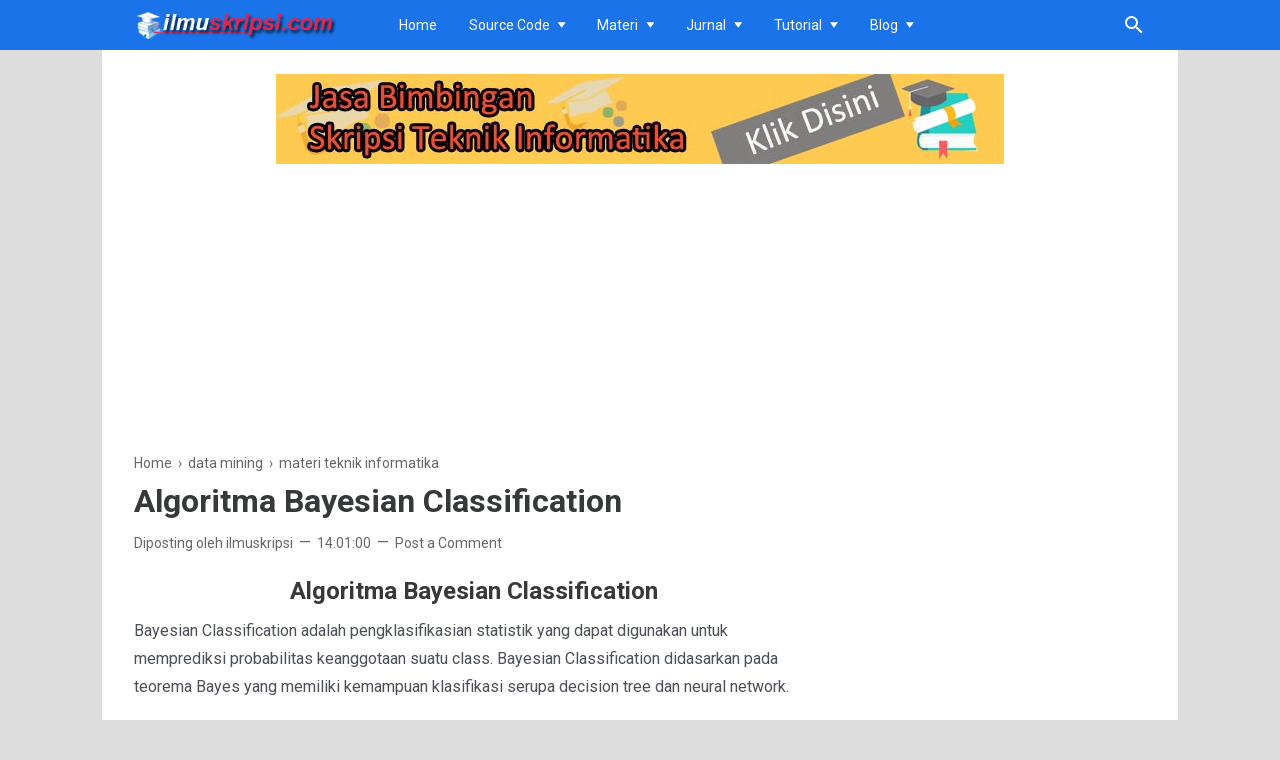

--- FILE ---
content_type: text/html; charset=UTF-8
request_url: https://www.ilmuskripsi.com/2016/07/algoritma-bayesian-classification.html
body_size: 31571
content:
<!DOCTYPE html>
<html dir='ltr' lang='en' xmlns='http://www.w3.org/1999/xhtml' xmlns:b='http://www.google.com/2005/gml/b' xmlns:data='http://www.google.com/2005/gml/data' xmlns:expr='http://www.google.com/2005/gml/expr'>
<head>
<!-- Meta Tag -->
<script async='async' src='//pagead2.googlesyndication.com/pagead/js/adsbygoogle.js'></script>
<script>
  (adsbygoogle = window.adsbygoogle || []).push({
    google_ad_client: "ca-pub-8693905875426305",
    enable_page_level_ads: true
  });
</script>
<!-- iklan otomatis google -->
<script async='async' data-ad-client='ca-pub-7859954630819145' src='https://pagead2.googlesyndication.com/pagead/js/adsbygoogle.js'></script>
<!-- end iklan otomatis google -->
<title>Algoritma Bayesian Classification - Skripsi Teknik Informatika</title>
<meta content='Algoritma Bayesian Classification - Skripsi Teknik Informatika' property='og:title'/>
<meta content='Algoritma Bayesian Classification - Skripsi Teknik Informatika' property='og:image:alt'/>
<meta content='Algoritma Bayesian Classification - Skripsi Teknik Informatika' name='twitter:title'/>
<meta content='Algoritma Bayesian Classification - Skripsi Teknik Informatika' name='twitter:image:alt'/>
<!-- Tracking Code -->
<meta content='ilmuskripsi' name='google-site-verification'/>
<meta content='ilmuskripsi' name='msvalidate.01'/>
<meta content='ilmuskripsi' name='alexaVerifyID'/>
<meta content='Indonesia' name='geo.placename'/>
<meta content='ilmuskripsi' name='Author'/>
<meta content='general' name='rating'/>
<meta content='id' name='geo.country'/>
<!-- Keyword -->
<meta content='xxxxx' name='keywords'/>
<meta content='' property='article:tag'/>
<!-- Facebook, Twitter, and Pinterest Meta Tag -->
<meta content='article' property='og:type'/>
<meta content='ilmuskripsi' name='author'/>
<meta content='ilmuskripsi' property='article:author'/>
<meta content='ilmuskripsidotcom' property='fb:admins'/>
<meta content='https://www.facebook.com/ilmuskripsidotcom' property='article:author'/>
<meta content='https://www.facebook.com/ilmuskripsidotcom' property='article:publisher'/>
<meta content='@ilmuskripsidotcom' name='twitter:site'/>
<meta content='Skripsi Teknik Informatika' property='og:site_name'/>
<meta content='en_US' property='og:locale'/>
<meta content='id_ID' property='og:locale:alternate'/>
<meta content='summary' name='twitter:card'/>
<meta content='https://blogger.googleusercontent.com/img/b/R29vZ2xl/AVvXsEhKv-dPRFAKMeKNRqjUXDsX1U6eBePcPdeo38nyD3QNbbRE0o9dfmAWQRhSnXOaj3SN4hinY9mRIcyo1gZWWr_qT-6_9RpZ_TcFB9Z9nJeqlISJgpC8rmbeY6HPpTOs8SuJTcHy0VMs2do/s400/Bayesian-1-ilmu-skripsi.png' property='og:image'/>
<meta content='https://blogger.googleusercontent.com/img/b/R29vZ2xl/AVvXsEhKv-dPRFAKMeKNRqjUXDsX1U6eBePcPdeo38nyD3QNbbRE0o9dfmAWQRhSnXOaj3SN4hinY9mRIcyo1gZWWr_qT-6_9RpZ_TcFB9Z9nJeqlISJgpC8rmbeY6HPpTOs8SuJTcHy0VMs2do/s400/Bayesian-1-ilmu-skripsi.png' name='twitter:image'/>
<meta content='Algoritma Bayesian Classification' name='twitter:image:alt'/>
<!-- Other -->
<meta content='width=device-width, minimum-scale=1, initial-scale=1, shrink-to-fit=no' name='viewport'/>
<meta content='IE=Edge' http-equiv='X-UA-Compatible'/>
<link href='https://www.blogger.com/openid-server.g' rel='openid.server'/>
<link href='https://www.ilmuskripsi.com/' rel='openid.delegate'/>
<link href='https://www.ilmuskripsi.com/2016/07/algoritma-bayesian-classification.html' rel='canonical'/>
<meta content='text/html; charset=UTF-8' http-equiv='Content-Type'/>
<!-- Chrome, Firefox OS and Opera -->
<meta content='#1a73e8' name='theme-color'/>
<!-- Windows Phone -->
<meta content='#1a73e8' name='msapplication-navbutton-color'/>
<meta content='blogger' name='generator'/>
<link href='https://www.ilmuskripsi.com/favicon.ico' rel='icon' type='image/x-icon'/>
<link href='https://www.ilmuskripsi.com/2016/07/algoritma-bayesian-classification.html' rel='canonical'/>
<link rel="alternate" type="application/atom+xml" title="Skripsi Teknik Informatika - Atom" href="https://www.ilmuskripsi.com/feeds/posts/default" />
<link rel="alternate" type="application/rss+xml" title="Skripsi Teknik Informatika - RSS" href="https://www.ilmuskripsi.com/feeds/posts/default?alt=rss" />
<link rel="service.post" type="application/atom+xml" title="Skripsi Teknik Informatika - Atom" href="https://www.blogger.com/feeds/4832361158897012626/posts/default" />

<link rel="alternate" type="application/atom+xml" title="Skripsi Teknik Informatika - Atom" href="https://www.ilmuskripsi.com/feeds/954108553101336111/comments/default" />
<!--Can't find substitution for tag [blog.ieCssRetrofitLinks]-->
<link href='https://blogger.googleusercontent.com/img/b/R29vZ2xl/AVvXsEhKv-dPRFAKMeKNRqjUXDsX1U6eBePcPdeo38nyD3QNbbRE0o9dfmAWQRhSnXOaj3SN4hinY9mRIcyo1gZWWr_qT-6_9RpZ_TcFB9Z9nJeqlISJgpC8rmbeY6HPpTOs8SuJTcHy0VMs2do/s400/Bayesian-1-ilmu-skripsi.png' rel='image_src'/>
<meta content='Algoritma Bayesian Classification, data mining, algoritma bayes' name='description'/>
<meta content='https://www.ilmuskripsi.com/2016/07/algoritma-bayesian-classification.html' property='og:url'/>
<meta content='Algoritma Bayesian Classification' property='og:title'/>
<meta content='Algoritma Bayesian Classification, data mining, algoritma bayes' property='og:description'/>
<meta content='https://blogger.googleusercontent.com/img/b/R29vZ2xl/AVvXsEhKv-dPRFAKMeKNRqjUXDsX1U6eBePcPdeo38nyD3QNbbRE0o9dfmAWQRhSnXOaj3SN4hinY9mRIcyo1gZWWr_qT-6_9RpZ_TcFB9Z9nJeqlISJgpC8rmbeY6HPpTOs8SuJTcHy0VMs2do/w1200-h630-p-k-no-nu/Bayesian-1-ilmu-skripsi.png' property='og:image'/>
<style type='text/css'>@font-face{font-family:'Roboto';font-style:normal;font-weight:400;font-stretch:100%;font-display:swap;src:url(//fonts.gstatic.com/s/roboto/v50/KFO7CnqEu92Fr1ME7kSn66aGLdTylUAMa3GUBHMdazTgWw.woff2)format('woff2');unicode-range:U+0460-052F,U+1C80-1C8A,U+20B4,U+2DE0-2DFF,U+A640-A69F,U+FE2E-FE2F;}@font-face{font-family:'Roboto';font-style:normal;font-weight:400;font-stretch:100%;font-display:swap;src:url(//fonts.gstatic.com/s/roboto/v50/KFO7CnqEu92Fr1ME7kSn66aGLdTylUAMa3iUBHMdazTgWw.woff2)format('woff2');unicode-range:U+0301,U+0400-045F,U+0490-0491,U+04B0-04B1,U+2116;}@font-face{font-family:'Roboto';font-style:normal;font-weight:400;font-stretch:100%;font-display:swap;src:url(//fonts.gstatic.com/s/roboto/v50/KFO7CnqEu92Fr1ME7kSn66aGLdTylUAMa3CUBHMdazTgWw.woff2)format('woff2');unicode-range:U+1F00-1FFF;}@font-face{font-family:'Roboto';font-style:normal;font-weight:400;font-stretch:100%;font-display:swap;src:url(//fonts.gstatic.com/s/roboto/v50/KFO7CnqEu92Fr1ME7kSn66aGLdTylUAMa3-UBHMdazTgWw.woff2)format('woff2');unicode-range:U+0370-0377,U+037A-037F,U+0384-038A,U+038C,U+038E-03A1,U+03A3-03FF;}@font-face{font-family:'Roboto';font-style:normal;font-weight:400;font-stretch:100%;font-display:swap;src:url(//fonts.gstatic.com/s/roboto/v50/KFO7CnqEu92Fr1ME7kSn66aGLdTylUAMawCUBHMdazTgWw.woff2)format('woff2');unicode-range:U+0302-0303,U+0305,U+0307-0308,U+0310,U+0312,U+0315,U+031A,U+0326-0327,U+032C,U+032F-0330,U+0332-0333,U+0338,U+033A,U+0346,U+034D,U+0391-03A1,U+03A3-03A9,U+03B1-03C9,U+03D1,U+03D5-03D6,U+03F0-03F1,U+03F4-03F5,U+2016-2017,U+2034-2038,U+203C,U+2040,U+2043,U+2047,U+2050,U+2057,U+205F,U+2070-2071,U+2074-208E,U+2090-209C,U+20D0-20DC,U+20E1,U+20E5-20EF,U+2100-2112,U+2114-2115,U+2117-2121,U+2123-214F,U+2190,U+2192,U+2194-21AE,U+21B0-21E5,U+21F1-21F2,U+21F4-2211,U+2213-2214,U+2216-22FF,U+2308-230B,U+2310,U+2319,U+231C-2321,U+2336-237A,U+237C,U+2395,U+239B-23B7,U+23D0,U+23DC-23E1,U+2474-2475,U+25AF,U+25B3,U+25B7,U+25BD,U+25C1,U+25CA,U+25CC,U+25FB,U+266D-266F,U+27C0-27FF,U+2900-2AFF,U+2B0E-2B11,U+2B30-2B4C,U+2BFE,U+3030,U+FF5B,U+FF5D,U+1D400-1D7FF,U+1EE00-1EEFF;}@font-face{font-family:'Roboto';font-style:normal;font-weight:400;font-stretch:100%;font-display:swap;src:url(//fonts.gstatic.com/s/roboto/v50/KFO7CnqEu92Fr1ME7kSn66aGLdTylUAMaxKUBHMdazTgWw.woff2)format('woff2');unicode-range:U+0001-000C,U+000E-001F,U+007F-009F,U+20DD-20E0,U+20E2-20E4,U+2150-218F,U+2190,U+2192,U+2194-2199,U+21AF,U+21E6-21F0,U+21F3,U+2218-2219,U+2299,U+22C4-22C6,U+2300-243F,U+2440-244A,U+2460-24FF,U+25A0-27BF,U+2800-28FF,U+2921-2922,U+2981,U+29BF,U+29EB,U+2B00-2BFF,U+4DC0-4DFF,U+FFF9-FFFB,U+10140-1018E,U+10190-1019C,U+101A0,U+101D0-101FD,U+102E0-102FB,U+10E60-10E7E,U+1D2C0-1D2D3,U+1D2E0-1D37F,U+1F000-1F0FF,U+1F100-1F1AD,U+1F1E6-1F1FF,U+1F30D-1F30F,U+1F315,U+1F31C,U+1F31E,U+1F320-1F32C,U+1F336,U+1F378,U+1F37D,U+1F382,U+1F393-1F39F,U+1F3A7-1F3A8,U+1F3AC-1F3AF,U+1F3C2,U+1F3C4-1F3C6,U+1F3CA-1F3CE,U+1F3D4-1F3E0,U+1F3ED,U+1F3F1-1F3F3,U+1F3F5-1F3F7,U+1F408,U+1F415,U+1F41F,U+1F426,U+1F43F,U+1F441-1F442,U+1F444,U+1F446-1F449,U+1F44C-1F44E,U+1F453,U+1F46A,U+1F47D,U+1F4A3,U+1F4B0,U+1F4B3,U+1F4B9,U+1F4BB,U+1F4BF,U+1F4C8-1F4CB,U+1F4D6,U+1F4DA,U+1F4DF,U+1F4E3-1F4E6,U+1F4EA-1F4ED,U+1F4F7,U+1F4F9-1F4FB,U+1F4FD-1F4FE,U+1F503,U+1F507-1F50B,U+1F50D,U+1F512-1F513,U+1F53E-1F54A,U+1F54F-1F5FA,U+1F610,U+1F650-1F67F,U+1F687,U+1F68D,U+1F691,U+1F694,U+1F698,U+1F6AD,U+1F6B2,U+1F6B9-1F6BA,U+1F6BC,U+1F6C6-1F6CF,U+1F6D3-1F6D7,U+1F6E0-1F6EA,U+1F6F0-1F6F3,U+1F6F7-1F6FC,U+1F700-1F7FF,U+1F800-1F80B,U+1F810-1F847,U+1F850-1F859,U+1F860-1F887,U+1F890-1F8AD,U+1F8B0-1F8BB,U+1F8C0-1F8C1,U+1F900-1F90B,U+1F93B,U+1F946,U+1F984,U+1F996,U+1F9E9,U+1FA00-1FA6F,U+1FA70-1FA7C,U+1FA80-1FA89,U+1FA8F-1FAC6,U+1FACE-1FADC,U+1FADF-1FAE9,U+1FAF0-1FAF8,U+1FB00-1FBFF;}@font-face{font-family:'Roboto';font-style:normal;font-weight:400;font-stretch:100%;font-display:swap;src:url(//fonts.gstatic.com/s/roboto/v50/KFO7CnqEu92Fr1ME7kSn66aGLdTylUAMa3OUBHMdazTgWw.woff2)format('woff2');unicode-range:U+0102-0103,U+0110-0111,U+0128-0129,U+0168-0169,U+01A0-01A1,U+01AF-01B0,U+0300-0301,U+0303-0304,U+0308-0309,U+0323,U+0329,U+1EA0-1EF9,U+20AB;}@font-face{font-family:'Roboto';font-style:normal;font-weight:400;font-stretch:100%;font-display:swap;src:url(//fonts.gstatic.com/s/roboto/v50/KFO7CnqEu92Fr1ME7kSn66aGLdTylUAMa3KUBHMdazTgWw.woff2)format('woff2');unicode-range:U+0100-02BA,U+02BD-02C5,U+02C7-02CC,U+02CE-02D7,U+02DD-02FF,U+0304,U+0308,U+0329,U+1D00-1DBF,U+1E00-1E9F,U+1EF2-1EFF,U+2020,U+20A0-20AB,U+20AD-20C0,U+2113,U+2C60-2C7F,U+A720-A7FF;}@font-face{font-family:'Roboto';font-style:normal;font-weight:400;font-stretch:100%;font-display:swap;src:url(//fonts.gstatic.com/s/roboto/v50/KFO7CnqEu92Fr1ME7kSn66aGLdTylUAMa3yUBHMdazQ.woff2)format('woff2');unicode-range:U+0000-00FF,U+0131,U+0152-0153,U+02BB-02BC,U+02C6,U+02DA,U+02DC,U+0304,U+0308,U+0329,U+2000-206F,U+20AC,U+2122,U+2191,U+2193,U+2212,U+2215,U+FEFF,U+FFFD;}@font-face{font-family:'Roboto';font-style:normal;font-weight:700;font-stretch:100%;font-display:swap;src:url(//fonts.gstatic.com/s/roboto/v50/KFO7CnqEu92Fr1ME7kSn66aGLdTylUAMa3GUBHMdazTgWw.woff2)format('woff2');unicode-range:U+0460-052F,U+1C80-1C8A,U+20B4,U+2DE0-2DFF,U+A640-A69F,U+FE2E-FE2F;}@font-face{font-family:'Roboto';font-style:normal;font-weight:700;font-stretch:100%;font-display:swap;src:url(//fonts.gstatic.com/s/roboto/v50/KFO7CnqEu92Fr1ME7kSn66aGLdTylUAMa3iUBHMdazTgWw.woff2)format('woff2');unicode-range:U+0301,U+0400-045F,U+0490-0491,U+04B0-04B1,U+2116;}@font-face{font-family:'Roboto';font-style:normal;font-weight:700;font-stretch:100%;font-display:swap;src:url(//fonts.gstatic.com/s/roboto/v50/KFO7CnqEu92Fr1ME7kSn66aGLdTylUAMa3CUBHMdazTgWw.woff2)format('woff2');unicode-range:U+1F00-1FFF;}@font-face{font-family:'Roboto';font-style:normal;font-weight:700;font-stretch:100%;font-display:swap;src:url(//fonts.gstatic.com/s/roboto/v50/KFO7CnqEu92Fr1ME7kSn66aGLdTylUAMa3-UBHMdazTgWw.woff2)format('woff2');unicode-range:U+0370-0377,U+037A-037F,U+0384-038A,U+038C,U+038E-03A1,U+03A3-03FF;}@font-face{font-family:'Roboto';font-style:normal;font-weight:700;font-stretch:100%;font-display:swap;src:url(//fonts.gstatic.com/s/roboto/v50/KFO7CnqEu92Fr1ME7kSn66aGLdTylUAMawCUBHMdazTgWw.woff2)format('woff2');unicode-range:U+0302-0303,U+0305,U+0307-0308,U+0310,U+0312,U+0315,U+031A,U+0326-0327,U+032C,U+032F-0330,U+0332-0333,U+0338,U+033A,U+0346,U+034D,U+0391-03A1,U+03A3-03A9,U+03B1-03C9,U+03D1,U+03D5-03D6,U+03F0-03F1,U+03F4-03F5,U+2016-2017,U+2034-2038,U+203C,U+2040,U+2043,U+2047,U+2050,U+2057,U+205F,U+2070-2071,U+2074-208E,U+2090-209C,U+20D0-20DC,U+20E1,U+20E5-20EF,U+2100-2112,U+2114-2115,U+2117-2121,U+2123-214F,U+2190,U+2192,U+2194-21AE,U+21B0-21E5,U+21F1-21F2,U+21F4-2211,U+2213-2214,U+2216-22FF,U+2308-230B,U+2310,U+2319,U+231C-2321,U+2336-237A,U+237C,U+2395,U+239B-23B7,U+23D0,U+23DC-23E1,U+2474-2475,U+25AF,U+25B3,U+25B7,U+25BD,U+25C1,U+25CA,U+25CC,U+25FB,U+266D-266F,U+27C0-27FF,U+2900-2AFF,U+2B0E-2B11,U+2B30-2B4C,U+2BFE,U+3030,U+FF5B,U+FF5D,U+1D400-1D7FF,U+1EE00-1EEFF;}@font-face{font-family:'Roboto';font-style:normal;font-weight:700;font-stretch:100%;font-display:swap;src:url(//fonts.gstatic.com/s/roboto/v50/KFO7CnqEu92Fr1ME7kSn66aGLdTylUAMaxKUBHMdazTgWw.woff2)format('woff2');unicode-range:U+0001-000C,U+000E-001F,U+007F-009F,U+20DD-20E0,U+20E2-20E4,U+2150-218F,U+2190,U+2192,U+2194-2199,U+21AF,U+21E6-21F0,U+21F3,U+2218-2219,U+2299,U+22C4-22C6,U+2300-243F,U+2440-244A,U+2460-24FF,U+25A0-27BF,U+2800-28FF,U+2921-2922,U+2981,U+29BF,U+29EB,U+2B00-2BFF,U+4DC0-4DFF,U+FFF9-FFFB,U+10140-1018E,U+10190-1019C,U+101A0,U+101D0-101FD,U+102E0-102FB,U+10E60-10E7E,U+1D2C0-1D2D3,U+1D2E0-1D37F,U+1F000-1F0FF,U+1F100-1F1AD,U+1F1E6-1F1FF,U+1F30D-1F30F,U+1F315,U+1F31C,U+1F31E,U+1F320-1F32C,U+1F336,U+1F378,U+1F37D,U+1F382,U+1F393-1F39F,U+1F3A7-1F3A8,U+1F3AC-1F3AF,U+1F3C2,U+1F3C4-1F3C6,U+1F3CA-1F3CE,U+1F3D4-1F3E0,U+1F3ED,U+1F3F1-1F3F3,U+1F3F5-1F3F7,U+1F408,U+1F415,U+1F41F,U+1F426,U+1F43F,U+1F441-1F442,U+1F444,U+1F446-1F449,U+1F44C-1F44E,U+1F453,U+1F46A,U+1F47D,U+1F4A3,U+1F4B0,U+1F4B3,U+1F4B9,U+1F4BB,U+1F4BF,U+1F4C8-1F4CB,U+1F4D6,U+1F4DA,U+1F4DF,U+1F4E3-1F4E6,U+1F4EA-1F4ED,U+1F4F7,U+1F4F9-1F4FB,U+1F4FD-1F4FE,U+1F503,U+1F507-1F50B,U+1F50D,U+1F512-1F513,U+1F53E-1F54A,U+1F54F-1F5FA,U+1F610,U+1F650-1F67F,U+1F687,U+1F68D,U+1F691,U+1F694,U+1F698,U+1F6AD,U+1F6B2,U+1F6B9-1F6BA,U+1F6BC,U+1F6C6-1F6CF,U+1F6D3-1F6D7,U+1F6E0-1F6EA,U+1F6F0-1F6F3,U+1F6F7-1F6FC,U+1F700-1F7FF,U+1F800-1F80B,U+1F810-1F847,U+1F850-1F859,U+1F860-1F887,U+1F890-1F8AD,U+1F8B0-1F8BB,U+1F8C0-1F8C1,U+1F900-1F90B,U+1F93B,U+1F946,U+1F984,U+1F996,U+1F9E9,U+1FA00-1FA6F,U+1FA70-1FA7C,U+1FA80-1FA89,U+1FA8F-1FAC6,U+1FACE-1FADC,U+1FADF-1FAE9,U+1FAF0-1FAF8,U+1FB00-1FBFF;}@font-face{font-family:'Roboto';font-style:normal;font-weight:700;font-stretch:100%;font-display:swap;src:url(//fonts.gstatic.com/s/roboto/v50/KFO7CnqEu92Fr1ME7kSn66aGLdTylUAMa3OUBHMdazTgWw.woff2)format('woff2');unicode-range:U+0102-0103,U+0110-0111,U+0128-0129,U+0168-0169,U+01A0-01A1,U+01AF-01B0,U+0300-0301,U+0303-0304,U+0308-0309,U+0323,U+0329,U+1EA0-1EF9,U+20AB;}@font-face{font-family:'Roboto';font-style:normal;font-weight:700;font-stretch:100%;font-display:swap;src:url(//fonts.gstatic.com/s/roboto/v50/KFO7CnqEu92Fr1ME7kSn66aGLdTylUAMa3KUBHMdazTgWw.woff2)format('woff2');unicode-range:U+0100-02BA,U+02BD-02C5,U+02C7-02CC,U+02CE-02D7,U+02DD-02FF,U+0304,U+0308,U+0329,U+1D00-1DBF,U+1E00-1E9F,U+1EF2-1EFF,U+2020,U+20A0-20AB,U+20AD-20C0,U+2113,U+2C60-2C7F,U+A720-A7FF;}@font-face{font-family:'Roboto';font-style:normal;font-weight:700;font-stretch:100%;font-display:swap;src:url(//fonts.gstatic.com/s/roboto/v50/KFO7CnqEu92Fr1ME7kSn66aGLdTylUAMa3yUBHMdazQ.woff2)format('woff2');unicode-range:U+0000-00FF,U+0131,U+0152-0153,U+02BB-02BC,U+02C6,U+02DA,U+02DC,U+0304,U+0308,U+0329,U+2000-206F,U+20AC,U+2122,U+2191,U+2193,U+2212,U+2215,U+FEFF,U+FFFD;}</style>
<style id='page-skin-1' type='text/css'><!--
/*
======================================
FIKSIONER: Freemium Blogger Theme - Developed by Igniel (ilmuskripsi.com)
======================================
Name      : ilmuskripsi
Version   : 3
Date      : September 01, 2020
Demo      : ilmuskripsi.com
Type      : Free or Premium (Freemium)
Designer  : Igniel
Country   : Indonesia
Website   : www.ilmuskripsi.com
***************************************
You are free to use and modify this theme.
***************************************
FREE VERSION: NOT ALLOWED to remove the credit link at footer.
PREMIUM VERSION: ALLOWED to remove the credit link at footer.
*************************************** */
/* normalize.css v3.0.1 | MIT License | git.io/normalize */
*{box-sizing:border-box}html{font-family:sans-serif;-ms-text-size-adjust:100%;-webkit-text-size-adjust:100%}body{margin:0}article,aside,details,figcaption,figure,footer,header,hgroup,main,nav,section,summary{display:block}audio,canvas,progress,video{display:inline-block;vertical-align:baseline}audio:not([controls]){display:none;height:0}[hidden],template{display:none}a{background:transparent}a:active,a:hover{outline:0}abbr[title]{border-bottom:1px dotted}b,strong{font-weight:700}dfn{font-style:italic}h1{margin:.67em 0}mark{background:#ff0;color:#000}small{font-size:80%}sub,sup{font-size:75%;line-height:0;position:relative;vertical-align:baseline}sup{top:-0.5em}sub{bottom:-0.25em}img{border:0}svg:not(:root){overflow:hidden}hr{-moz-box-sizing:content-box;box-sizing:content-box;height:0}pre{overflow:auto}code,kbd,pre,samp{font-family:Consolas,Menlo,Monaco,Lucida Console,Liberation Mono,DejaVu Sans Mono,Bitstream Vera Sans Mono,Courier New,monospace,sans-serif}button,input,optgroup,select,textarea{color:inherit;font:inherit;margin:0}button{overflow:visible;border:0;outline:0;margin:0;}button,select{text-transform:none}button,html input[type="button"],input[type="reset"],input[type="submit"]{-webkit-appearance:button;cursor:pointer}button[disabled],html input[disabled]{cursor:default}button::-moz-focus-inner,input::-moz-focus-inner{border:0;padding:0;outline:none;}input{line-height:normal;border:0;outline:0}input[type="checkbox"],input[type="radio"]{box-sizing:border-box;padding:0}input[type="number"]::-webkit-inner-spin-button,input[type="number"]::-webkit-outer-spin-button{height:auto}input[type="search"]{-webkit-appearance:textfield;-moz-box-sizing:content-box;-webkit-box-sizing:content-box;box-sizing:content-box}input[type="search"]::-webkit-search-cancel-button,input[type="search"]::-webkit-search-decoration{-webkit-appearance:none}fieldset{border:1px solid #c0c0c0;margin:0 2px;padding:.35em .625em .75em}legend{border:0;padding:0}textarea{overflow:auto}optgroup{font-weight:bold}table{border-collapse:collapse;border-spacing:0}td,th{padding:0}:focus{outline:none}h1{font-size:1.75em}iframe{width:100%} /*
<!-- Constants -->
<Variable name="body.background" description="Background" color="#dddddd" type="background" default="$(color) none repeat scroll center center" hideEditor="true"/>
<Variable name="body.link.color" description="Link Color" type="color" default="#e1b400" hideEditor="true"/>
<Variable name="posts.title.color" description="Post title color" type="color" default="#36383a" hideEditor="true"/>
<Variable name="posts.text.color" description="Post text color" type="color" default="#4b4f56" hideEditor="true"/>
<Variable name="posts.icons.color" description="Post info color" type="color" default="#666666" hideEditor="true"/>
<Variable name="tabs.font" description="Tabs Font" type="font" default="400 16px 'Roboto'" hideEditor="true"/>
<Variable name="tabs.color" description="Tabs Color" type="color" default="#efefef" hideEditor="true"/>
<Variable name="labels.background.color" description="Labels Background Color" type="color" default="#fff" hideEditor="true"/>
<Variable name="width.main" description="Width Main" type="length" max="680px" default="680px" hideEditor="true"/>
<Variable name="width.sidebar" description="Width Sidebar" type="length" max="300px" default="300px" hideEditor="true"/>
<Variable name="width.all" description="Max Width All" type="length" max="980px" default="980px" hideEditor="true"/>
<Variable name="body.text.font.bold" description="Text Font Bold" type="font" default="700 16px 'Roboto'" hideEditor="true"/>
<Group description="Body Color">
<Variable name="fiksioner.main.color" description="Main Color" type="color" default="#946c5f"/>
<Variable name="fiksioner.background.color" description="Body Background Color" type="color" default="#ffffff"/>
<Variable name="posts.background.color" description="Post Background Color" type="color" default="#ffffff"/>
<Variable name="body.background.color" description="Address Bar Color (Mobile Only)" type="color" default="#e1b400"/>
</Group>
<Group description="Body Font">
<Variable name="body.text.font" description="Text Font" type="font" default="400 16px 'Roboto'"/>
<Variable name="body.text.color" description="Text Color" type="color" default="#36383a"/>
</Group>
<Group description="Header and Menu">
<Variable name="header.background.color" description="Header Background Color" type="color" default="#dddddd"/>
<Variable name="menu.text.color" description="Menu Text Color" type="color" default="#36383a"/>
<Variable name="drop.background.color" description="Dropdown Background Color" type="color" default="#36383a"/>
<Variable name="drop.text.color" description="Dropdown Text Color" type="color" default="#ffffff"/>
</Group>
<Group description="Single Post">
<Variable name="stream.color" description="Text Color" type="color" default="#4b4f56"/>
<Variable name="stream.link.color" description="Link Color" type="color" default="#1a73e8"/>
</Group>
<Group description="Footer">
<Variable name="footer.top.bg.color" description="Footer Top Background Color" type="color" default="#dddddd"/>
<Variable name="footer.top.text.color" description="Footer Top Text Color" type="color" default="#606060"/>
<Variable name="footer.bottom.bg.color" description="Footer Bottom Background Color" type="color" default="#e1b400"/>
<Variable name="footer.bottom.text.color" description="Footer Bottom Text Color" type="color" default="#ffffff"/>
<Variable name="footer.bottom.link.color" description="Footer Bottom Link Color" type="color" default="#ffffff"/>
</Group> */
html, body{
font-family:-apple-system, BlinkMacSystemFont, 'Roboto', 'Ubuntu', 'Segoe UI', 'Oxygen-Sans', 'Helvetica Neue', Arial, sans-serif;
font-size:16px;
font-weight:400;
line-height:1.5rem;
scroll-behavior:smooth;
}
body{
background-color:#dddddd;
padding:0;
margin:0;
overflow-x:hidden;
-webkit-font-smoothing:antialiased;
-moz-osx-font-smoothing:grayscale;
-webkit-tap-highlight-color:transparent;
}
a{
text-decoration:none;
}
.post-body a, .post-body a:hover, .post-location a, .post-location a:hover, .comment-content a, .comment-content a:hover{
color:#1a73e8;
}
.post-body a:hover, .post-location a:hover, .comment-content a:hover{
text-decoration:underline;
}
.post-body h2, .post-body h3, .post-body h4, .post-body h5, .post-body h6{
line-height:2rem;
}
img{
max-width:100%;
height:auto;
}
figcaption, .tr-caption{
color:#666666;
font-style:italic;
line-height:1.35rem;
text-align:center;
}
:target::before{
height:55px;
margin-top:-55px;
opacity:0;
visibility:hidden;
}
.invisible{
visibility:hidden;
}
.clear{
clear:both
}
blockquote{
font-size:18px;
font-style:italic;
margin:20px 0;
padding:1.25rem 1.25rem 1.25rem 4rem;
}
blockquote:before{
content:'\201D';
color:rgba(255,255,255,.5);
font:600 4.5rem Arial, sans-serif;
left:1rem;
top:0;
}
button{
padding:.25rem .75rem;
margin:.25rem;
cursor:pointer;
}
button:hover, .FollowByEmail .submit:hover, .fiksionerShare a:hover, #top-continue.continue a:hover, #comment-holder .loadmore a:hover{
box-shadow:inset 0 0 0 99999px rgba(255,255,255,0.25);
}
figure, .separator{
margin:1.25rem 0;
}
.drop{
float:left;
font-size:3.5rem;
margin-top:.9rem;
padding-right:.85rem;
}
.lazy{
background-color:rgba(0,0,0,.25);
opacity:.25;
}
.lazyloaded{
background-color:transparent;
opacity:1;
}
hr{
border-top-width:1px;
border-bottom-width:0;
margin:1rem 0;
}
code, kbd{
background-color:#efefef;
padding:.15rem .3rem;
}
code{
color:#ff6060;
}
kbd{
border:1px solid #9fa6ad;
box-shadow:0 1px 1px rgba(12,13,14,0.15),inset 0 1px 0 0 #fff;
text-shadow:0 1px 0 #fff;
white-space:nowrap;
}
h1, h2, h3, h4, h5, .FeaturedPost .title, ul.noimage li:before, .fiksionerAuthor .author-name, .fiksionerShare .text, .Profile .name, #comments .user{
font-family:'Roboto', Arial, sans-serif;
margin:0 0 .65rem;
}
html, body, a, header .section, .fiksionerSearch .check:checked ~ .input, .fiksionerSearch .input:focus, .post-body h1, .post-body h2, .post-body h3, .post-body h4, .post-body h5, .post-body h6{
color:#36383a;
}
a:hover, .fiksionerMenu a:hover, .fiksionerAdditional .menu a:hover, .drop, .post-filter-message .view a:hover, .status-msg-body:before, .status-msg-body .error, .status-msg-body .text, .entry-title a:hover, .post-labels a:hover, #blog-pager a:hover, .Label a:hover, #blog-pager.numbering .right a:hover, #comments .comment .comment-actions a:hover, .fiksionerAuthor a, #comments .user, #comments .user a, .PopularPosts ul.noimage li:before, .fiksionerRelated ul.noimage li:before, .PopularPosts a:hover, .Feed a:hover, .fiksionerRelated a:hover, .BlogArchive a:hover, .Profile .profile-link{
color:#e1b400;
}
blockquote, button, .FeaturedPost .entry-title a, .FeaturedPost .entry-content, .FeaturedPost .title, .post-body table th, .fiksionerShare a, .fiksionerShare a:hover, #top-continue.continue a, #comment-holder .loadmore a, .FollowByEmail .submit, .BlogArchive select:hover{
color:#ffffff;
}
button, blockquote, .FeaturedPost .nothumb .post-outer, .post-body table th, #top-continue.continue a, #comment-holder .loadmore a, .BlogArchive select:hover, .ignielMultiRelated, .FollowByEmail .submit{
background-color:#e1b400;
}
.fiksionerMenu ul li ul, .post-filter-message .view, .Feed .item-title{
font-weight:400;
}
h1, h2, h3, h4, h5, .FeaturedPost .title, ul.noimage li:before, .fiksionerAuthor .author-name, .fiksionerShare .text, .Profile .name, #comments .user, .post-filter-message span, .status-msg-body:before, .status-msg-body .error, .status-msg-body .text, .post-body table th, #blog-pager.numbering .selected, #comments .comment .comment-actions, .fiksionerAdditional .title, .FollowByEmail .submit, .PopularPosts ul.noimage li:before, .fiksionerRelated ul.noimage li:before, .BlogArchive .hierarchy-title, .ignielMultiRelated .content .text, .post-location .label, .post-reaction .label{
font-weight:700;
}
.info > span:not(:first-child):before, .single .entry-content, .widget .title{
font-size:1rem;
}
code, kbd, .fiksionerMenu, .fiksionerSearch .input, .post-filter-message, .post-inner, .fiksionerShare i, .fiksionerAuthor .author-desc, .fiksionerAdditional, .Label, .BlogArchive .flat, .BlogArchive .hierarchy-title, .FollowByEmail .follow-by-email-address, figcaption, .tr-caption, .post .info, .breadcrumb, #blog-pager, .FeaturedPost .title, .PopularPosts .snippet, .Feed .item-date, .Feed .item-author, .Label .cloud-label-widget-content a, .BlogArchive .post-count, .BlogArchive .hierarchy-content .hierarchy-content, .Profile .location, .FollowByEmail .submit{
font-size:.875rem;
}
.post-filter-message .view a, .info, .post-labels, #comments .comment .comment-actions>*, #comments .datetime, footer{
font-size:.75rem;
}
:target::before, blockquote, .fiksionerMenu ul li ul, .fiksionerMenu ul li ul li, .status-msg-body:before, .single .Blog article, .post-body pre code, #comments .comment-block:before, #comments .comment-replies ol li:after, #top-continue.continue a, #comment-holder .loadmore a, .fiksionerAdditional .title, .Feed .item-title{
display:block;
}
.fiksionerMenu ul li, .fiksioner, .post-filter-message .view a, .entry-title a, .post-labels a, .fiksionerAdditional .menu a:not(:last-child):after, .fiksionerAdditional .social a, .Label svg, .BlogArchive svg, .BlogArchive a, .Profile .profile-link{
display:inline-block;
}
#configuration, .hidden, .replaced, .check, .jump-link, #header .description, .fiksionerMenu label, #comments .comment-thread .thread-count, #comments .comment-thread .comment-replies .continue, #comments .comment-replies .comment-block:before, #comment-editor-src, #comments .comment-form h4, #comments .item-control, #billboard .title, .billboard .title, .aMiddle .title, #HTML101 .title, #HTML202 .title, #HTML303 .title, #HTML404 .title, .PageList .title, .BlogSearch .title, .ignielMultiRelated .icon{
display:none;
}
.fiksionerAdditional .section, .Blog .post-outer, .fiksionerRelated ul, .PopularPosts ul, .Feed ul{
display:grid;
}
header .section, .fiksionerMenu a, .fiksionerMenu, .fiksionerMenu li label, .post-labels, .fiksionerShare, .fiksionerAuthor, #blog-pager, #blog-pager.numbering .right, .fiksionerAdditional form, footer .inner, .PopularPosts ul.noimage li, .fiksionerRelated ul li, .Label ul, .BlogArchive .flat ul, .Label ul li, .BlogArchive .flat ul li, .Label .cloud-label-widget-content, .BlogArchive .hierarchy-content .hierarchy-content ul.posts li, .ignielMultiRelated, .post-reaction{
display:-webkit-box;
display:-webkit-flex;
display:-moz-box;
display:-ms-flexbox;
display:flex;
}
header .section, .fiksionerMenu a, .fiksionerMenu, .fiksionerMenu li label, .fiksionerShare, .fiksionerAuthor, #blog-pager, .fiksionerAdditional form, footer .inner, .PopularPosts ul.noimage li, .fiksionerRelated ul li, .BlogArchive .hierarchy-content .hierarchy-content ul.posts li, .ignielMultiRelated, .post-reaction{
flex-wrap:nowrap;
}
.post-labels, #blog-pager.numbering, #blog-pager.numbering .right, .Label ul, .BlogArchive .flat ul, .Label .cloud-label-widget-content{
flex-wrap:wrap;
}
.fiksionerMenu a, .fiksionerMenu li label, .fiksionerShare, #blog-pager, .fiksionerAdditional form, footer .inner, .Label ul li, .BlogArchive .flat ul li, .Label ul li a, .BlogArchive .flat ul li a, .post-reaction{
align-items:center;
}
#blog-pager, .fiksionerAdditional form, footer .inner, .Label ul li, .BlogArchive .flat ul li, .ignielMultiRelated{
justify-content:space-between;
}
blockquote, header .section, .fiksionerMenu, .fiksionerMenu ul li, main, .post-filter-message span, .FeaturedPost article, #comments .comment-replies ol{
position:relative;
}
blockquote:before, .fiksionerMenu ul li ul, .fiksionerSearch form, .fiksionerSearch .icon, .FeaturedPost .post-outer, #comments .comment-replies ol li:after, .comment .avatar-image-container, #comments .comments-content .icon.blog-author:before, #comments .comments-content .icon.blog-author:after, #comments .comment-block:before, #comments .comment .comment-actions, .item-view #comments .comment-form h4{
position:absolute;
}
header, #sidebarSticky{
position:sticky;
position:-webkit-sticky;
position:-moz-sticky;
position:-ms-sticky;
position:-o-sticky;
}
:target::before, .fiksionerMenu ul li a:not(:last-child):after, .post-filter-message span:after, #comments .comment-replies ol li:after, #comments .comment-replies ol li:after, #comments .comments-content .icon.blog-author:before, #comments .comments-content .icon.blog-author:after, #comments .comment-block:before, .fiksionerAdditional .menu a:not(:last-child):after{
content:'';
}
code, kbd{
border-radius:3px;
}
button, .post-filter-message .view a, .post-labels a, #blog-pager a, #blog-pager >*, #blog-pager.numbering .right >*, .Label .cloud-label-widget-content a, .BlogArchive select, #comments .comment .comment-actions a, .fiksionerShare a, #top-continue.continue a, #comment-holder .loadmore a, .BlogArchive select, .Profile .profile-link, .FollowByEmail .widget-content, .FollowByEmail .follow-by-email-address, .FollowByEmail .submit, .ignielMultiRelated{
border-radius:5px;
}
blockquote, .fiksionerMenu ul li ul, .FeaturedPost .nothumb .post-outer, .snippet-thumbnail img, .PopularPosts img, .post-body pre, .fiksionerAuthor img, .fiksionerRelated img, .comment .avatar-image-container img, .totop, .Profile img{
border-radius:10px;
}
a, svg, svg path, button, .lazy, .lazyloaded, header svg, .fiksionerMenu, .fiksionerMenu ul, .fiksionerMenu ul li a:not(:last-child):after, .fiksionerSearch .input, .fiksionerSearch .icon, .fiksionerShare a, .fiksionerShare i, #top-continue.continue a, #comment-holder .loadmore a, .FollowByEmail .submit, .BlogArchive select, .totop, .ignielMultiRelated, .ignielMultiRelated .icon{
transition:all .2s ease;
}
header{
background-color:#1a73e8;
margin:auto;
top:0;
transition:all .3s ease-in-out;
z-index:2;
}
header.shadow{
box-shadow:0 1px 5px rgba(0,0,0,.3);
}
header svg{
width:1.5rem;
height:1.5rem;
vertical-align:-.5rem;
}
header svg path{
fill:#ffffff;
}
header .section, main, .fiksionerAdditional .section, footer .inner{
max-width:calc(980px + 6rem);
}
.fiksionerMenu ul li, .fiksionerSearch form{
line-height:50px;
}
.fiksionerSearch .icon{
line-height:47px;
}
header .section{
height:50px;
margin:auto;
padding:0 2rem;
}
.Header{
align-self:center;
margin-right:3rem;
}
#header img{
max-height:27px;
max-width:300px;
vertical-align:middle;
}
#header h1, #header h2, #header h1 a, #header h2 a{
font-size:1.5rem;
margin:0;
overflow:hidden;
text-overflow:ellipsis;
text-transform:uppercase;
white-space:nowrap;
max-width:65vw;
}
#header .widget{
background-repeat:no-repeat;
background-size:contain;
background-position:center;
}
#header h1, #header h2, #header h1 a, #header h2 a, .fiksionerMenu, .fiksionerMenu a, .fiksionerMenu label{
color:#ffffff;
}
.fiksionerMenu label{
cursor:pointer;
}
.fiksionerMenu a, .fiksionerMenu li label{
padding:0 .9rem;
white-space:nowrap;
}
.fiksionerMenu ul{
padding:0;
}
.fiksionerMenu ul, .fiksionerMenu li{
list-style:none;
list-style-type:none;
margin:0;
}
.fiksionerMenu ul li{
cursor:pointer;
white-space:nowrap;
}
.fiksionerMenu ul li:hover, .fiksionerMenu ul li.open{
background-color:rgba(255,255,255,.05);
}
.fiksionerMenu ul li a:not(:last-child):after{
background-color:#ffffff;
color:#ffffff;
clip-path:polygon(50% 100%, 0% 0, 100% 0);
-webkit-clip-path:polygon(50% 100%, 0% 0, 100% 0);
width:.5rem;
height:.35rem;
margin-left:.5rem;
}
.fiksionerMenu ul li:hover a:not(:last-child):after, .fiksionerMenu ul li.open a:not(:last-child):after{
transform:rotate(180deg);
}
.fiksionerMenu ul li ul{
background-color:#36383a;
left:0;
min-width:100%;
opacity:0;
transform:translateY(-1rem);
-webkit-transform:translateY(-1rem);
transition:all .3s ease-in-out 0s;
visibility:hidden;
}
.fiksionerMenu ul li ul li a, .fiksionerMenu ul li ul li a:hover{
color:#ffffff;
}
.fiksionerMenu ul li:hover > ul{
opacity:1;
visibility:visible;
transform:translateY(0px);
-webkit-transform:translateY(0px);
}
.fiksionerSearch form{
display:inline-table;
margin:auto;
right:2rem;
top:0;
bottom:0;
}
.fiksionerSearch .input{
background-color:transparent;
line-height:35px;
padding:0;
margin-right:-1px;
width:0;
}
.fiksionerSearch .input::placeholder{
color:#ffffff;
opacity:.75;
}
.fiksionerSearch .check:checked ~ .input, .fiksionerSearch .input:focus{
background-color:#1a73e8;
border-bottom:1px solid #ffffff;
color:#ffffff;
padding-right:2.5rem;
width:calc(980px + 2.1rem);
}
.fiksionerSearch .icon{
float:right;
cursor:pointer;
right:0;
}
main{
background-color:#ffffff;
margin:auto;
padding:1.5rem 2rem;
z-index:1;
}
.fiksioner{
width:100%;
max-width:100%;
}
#main{
float:left;
margin:0 2rem 0 0;
width:calc(100% - (300px + 2rem));
max-width:680px;
}
.page #main{
width:100%;
max-width:100%;
margin:0;
}
.post-filter-message{
margin-bottom:2.25rem;
text-align:center;
}
.post-filter-message span{
text-transform:none;
font-style:italic;
}
.post-filter-message span:after{
border-bottom:3px solid #e1b400;
position: absolute;
left:0;
bottom:-7px;
width:100%;
}
.post-filter-message .view{
margin:1rem 0 0;
}
.post-filter-message .view a{
background-color:#efefef;
color:#4b4f56;
padding:.2rem .75rem;
}
.status-msg-body{
text-align:center;
}
.status-msg-body:before{
content:'404';
font-size:7rem;
line-height:initial;
}
.status-msg-body .error{
font-size:7rem;
}
.status-msg-body .text{
font-size:150%;
}
.status-msg-body .infos{
margin-top:20px;
}
.Blog article:not(:last-child), .infeed{
margin-bottom:3rem;
}
.single .Blog article{
margin-bottom:0;
}
.info, .info a, .breadcrumb, .breadcrumb a{
color:#666666;
}
.info a:hover, .breadcrumb a:hover, #comments .user a:hover, #comments .comment-timestamp a:hover, #comments .datetime a:hover{
text-decoration:underline;
}
.Blog .post-outer{
grid-template-areas:'title thumbnail' 'info thumbnail' 'inner thumbnail';
grid-template-columns:1fr auto;
grid-template-rows:auto auto 1fr;
margin-top:.5rem;
}
.FeaturedPost .post-outer{
background:linear-gradient(to top, rgba(0,0,0,.85) 15%, rgba(0,0,0,.65) 60%, transparent 100%);
background:-webkit-linear-gradient(bottom, rgba(0,0,0,.85) 15%, rgba(0,0,0,.65) 60%, transparent 100%);
border-radius:0 0 10px 10px;
bottom:0;
padding:1.5rem;
width:100%;
z-index:1;
}
.FeaturedPost .nothumb .post-outer{
position:static;
}
.post-inner{
grid-area:inner;
margin-top:.25rem;
text-align:justify;
word-break:break-word;
}
.FeaturedPost article{
margin-bottom:2rem;
}
.snippet-thumbnail{
grid-area:thumbnail;
line-height:0;
}
.snippet-thumbnail img, .PopularPosts img, .fiksionerRelated img{
object-fit:cover;
}
.FeaturedPost img{
width:100vw;
}
.Blog .snippet-thumbnail{
margin-left:2rem;
}
.FeaturedPost .snippet-thumbnail{
margin-top:0;
overflow:hidden;
}
.info{
grid-area:info;
white-space:nowrap;
overflow:hidden;
text-overflow:ellipsis;
}
.info a, .breadcrumb a{
padding:1rem 0;
}
.post-timestamp{
cursor:help;
}
.info > span:not(:first-child):before{
content:'\2014';
margin:0px 3px;
}
.entry-title{
font-size:1.3rem;
grid-area:title;
line-height:1.75rem;
margin:0;
padding-bottom:.25rem;
}
.single .entry-title{
font-size:2rem;
line-height:2.75rem;
margin:.25rem 0;
}
.FeaturedPost .entry-title{
font-size:1.5rem;
line-height:2rem;
padding-bottom:.5rem;
}
.single .entry-content{
color:#4b4f56;
margin-top:1.25rem;
line-height:1.75rem;
word-break:break-word;
}
.aTop, .aBottom{
margin:1rem 0;
}
.post-body table{
width:100%;
margin:20px 0;
}
.post-body table th{
padding:10px;
border:1px solid #e1b400;
}
.post-body table th:not(:last-child){
border-right-color:#cccccc;
}
.post-body table td{
border:1px solid #cccccc;
padding:10px;
}
.post-body table tr:nth-child(odd){
background-color:#f1f1f1;
}
.post-body .separator a{
margin:0 !important;
}
.post-body pre, .post-body pre code{
overflow:auto;
user-select:text;
-webkit-user-select:text;
-khtml-user-select:text;
-moz-user-select:text;
-ms-user-select:text;
}
.post-body pre{
background-color:#353844;
hyphens:none;
-webkit-hyphens:none;
-moz-hyphens:none;
-ms-hyphens:none;
margin:.5em auto;
padding:0;
tab-size:2;
-moz-tab-size:2;
-o-tab-size:2;
white-space:pre;
width:100%;
word-break:normal;
word-wrap:break-word;
}
.post-body pre code{
background-color:transparent;
border:none;
color:#eeeeee;
line-height:1.5rem;
max-height:300px;
padding:.75rem 1.25rem;
}
.post-labels{
margin-top:.5rem;
}
.post .post-labels{
margin-top:1rem;
}
.post-labels a, #blog-pager a, #blog-pager >*, #blog-pager.numbering .right >*, .Label .cloud-label-widget-content a, .BlogArchive select, #comments .comment .comment-actions a{
background-color:#efefef;
}
.post-labels a, #blog-pager >*, #blog-pager.numbering .right >*, .BlogArchive select, #comments .comment .comment-actions a{
line-height:normal;
padding:.5rem .75rem;
}
.post-labels a, #blog-pager a, #blog-pager.numbering, #comments .comment .comment-actions a{
color:#666666;
}
.post-labels a{
margin-bottom:.5rem;
}
.post-labels a:hover, #blog-pager a:hover, .Label a:hover, #blog-pager.numbering .right a:hover, #comments .comment .comment-actions a:hover{
text-decoration:none;
}
.post-labels a:before{
content:'#';
margin-right:.15rem;
}
.post-labels a:not(:last-child){
margin-right:.5rem;
}
.post-location, .post-reaction, .fiksionerShare, .fiksionerAuthor{
margin-top:1.35rem;
}
.post-location .label, .post-reaction .label{
margin-right:.25rem;
white-space:nowrap;
}
.post-reaction{
position:relative;
}
.post-reaction:after{
content:'';
background:linear-gradient(to right, transparent, #ffffff);
background:-webkit-linear-gradient(left, transparent, #ffffff);
position:absolute;
right:0;
top:0;
height:100%;
width:3rem;
}
.post-reaction .iframe{
overflow:auto;
}
.post-reaction iframe{
height:1.5rem;
margin-top:.5rem;
width:auto;
}
.post-reaction svg{
min-height:1.15rem;
height:1.15rem;
min-width:1.15rem;
width:1.15rem;
margin-right:.25rem;
}
.post-reaction svg path{
fill:#36383a;
}
.fiksionerShare svg{
width:1.25rem;
height:1.25rem;
vertical-align:-.25rem;
}
.fiksionerShare svg path{
fill:#ffffff;
}
.fiksionerShare .facebook{
background-color:#3a579a;
}
.fiksionerShare .twitter{
background-color:#00abf0
}
.fiksionerShare .pinterest{
background-color:#cd1c1f
}
.fiksionerShare .linkedin{
background-color:#2554BF;
}
.fiksionerShare .telegram{
background-color:#0088cc;
}
.fiksionerShare .whatsapp{
background-color:#4dc247;
}
.fiksionerShare .text{
margin-bottom:0;
margin-right:1rem;
}
.fiksionerShare a{
padding:.5rem .35rem;
width:100%;
text-align:center;
white-space:nowrap;
}
.fiksionerShare a:not(:last-child){
margin-right:.35rem;
}
.fiksionerShare i{
font-style:normal;
margin:0 .35rem;
}
.fiksionerAuthor{
border-top:1px solid #cccccc;
align-items:flex-start;
justify-content:flex-start;
padding-top:1.35rem;
}
.fiksionerAuthor .left{
margin-right:1rem;
}
.fiksionerAuthor img{
max-width:65px;
}
.fiksionerAuthor .author-name{
margin-bottom:0;
}
.fiksionerAuthor .author-desc{
line-height:1.35rem;
margin-top:.35rem;
}
.fiksionerRelated{
margin-top:2.5rem;
}
.fiksionerRelated img{
width:75px;
height:75px;
}
.fiksionerRelated .title{
margin-bottom:1.5rem;
}
.fiksionerRelated a{
display:-webkit-box;
-webkit-line-clamp:3;
-webkit-box-orient:vertical;
overflow:hidden;
}
.fiksionerRelated ul{
grid-template-columns:repeat(2, 1fr);
margin:20px 0 0;
padding:0;
column-gap:1.5rem;
row-gap:1.25rem;
}
.fiksionerRelated ul.noimage li{
counter-increment:fiksionerRelated;
}
.fiksionerRelated ul.noimage li:before{
content:'0'counter(fiksionerRelated);
}
.fiksionerRelated .thumb{
flex-shrink:0;
margin-right:1rem;
overflow:hidden;
line-height:0;
}
#blog-pager{
justify-content:space-between;
margin-top:2.25rem;
text-transform:uppercase;
}
#blog-pager.numbering{
text-transform:none;
}
#blog-pager .nolink, #blog-pager.numbering .selected{
cursor:not-allowed;
}
#blog-pager .newest{
visibility:hidden;
}
#blog-pager.numbering .right >*:not(:last-child), #blog-pager.numbering .left{
margin-right:.5rem;
}
#blog-pager.numbering .right >*, #blog-pager.numbering .left{
margin-bottom:.5rem;
}
#blog-pager.numbering .right{
background-color:transparent;
padding:0;
}
#comments{
margin-top:2.5rem;
}
#comments .comment-form{
margin-top:1rem;
}
#comments ol > li:first-child{
margin-top:1.5rem;
}
#comments ol > li{
margin-top:3rem;
}
#comment-editor{
margin-top:2rem;
}
#comments .comment-replybox-single #comment-editor{
margin:1rem 0 .5rem 50px;
width:calc(100% - 50px);
}
#comments .comment-thread ol{
margin:0;
padding:0;
}
#comments .comment-replies ol li{
padding-top:1rem;
}
#comments .comment-replies ol li:after{
border-top:1px solid #cccccc;
bottom:0;
left:-2rem;
top:2rem;
width:1rem;
height:auto;
margin-top:0;
opacity:1;
visibility:visible;
}
#comments .comment-thread .comment-replies{
margin-left:50px;
}
#comments .comment{
list-style-type:none;
padding:0 0 2.5rem;
position:relative
}
#comments .comment .comment{
padding-bottom:0;
}
.comment .avatar-image-container{
left:0;
width:35px;
height:35px;
background:url("data:image/svg+xml,%3Csvg viewBox='0 0 24 24' xmlns='http://www.w3.org/2000/svg'%3E%3Cpath d='M12,19.2C9.5,19.2 7.29,17.92 6,16C6.03,14 10,12.9 12,12.9C14,12.9 17.97,14 18,16C16.71,17.92 14.5,19.2 12,19.2M12,5A3,3 0 0,1 15,8A3,3 0 0,1 12,11A3,3 0 0,1 9,8A3,3 0 0,1 12,5M12,2A10,10 0 0,0 2,12A10,10 0 0,0 12,22A10,10 0 0,0 22,12C22,6.47 17.5,2 12,2Z' fill='%23777'/%3E%3C/svg%3E") center / 35px no-repeat;
}
.comment .avatar-image-container .avatar-icon{
border-radius:50%;
border:solid 1px #666666;
box-sizing:border-box;
fill:#666666;
height:35px;
margin:0;
padding:7px;
width:35px
}
#comments .comments-content .icon.blog-author:before{
background-color:#ffffff;
border-radius:100px;
height:17px;
width:17px;
left:27px;
}
#comments .comments-content .icon.blog-author:after{
background:url("data:image/svg+xml,%3Csvg viewBox='0 0 24 24' xmlns='http://www.w3.org/2000/svg'%3E%3Cpath d='M12,2A10,10 0 0,1 22,12A10,10 0 0,1 12,22A10,10 0 0,1 2,12A10,10 0 0,1 12,2M11,16.5L18,9.5L16.59,8.09L11,13.67L7.91,10.59L6.5,12L11,16.5Z' fill='%23118ff9'/%3E%3C/svg%3E") center no-repeat;
height:17px;
width:17px;
left:27px;
}
#comments .comment-block{
margin-left:50px;
}
#comments .comment-block:before{
border-left:1px solid #cccccc;
bottom:40px;
left:18px;
top:50px;
height:auto;
margin-top:0;
opacity:1;
visibility:visible;
}
#comments .comment:target::before{
height:0;
margin-top:0;
}
#comments .comment-author-header-wrapper{
margin-left:40px
}
.comment-header{
margin-bottom:.35rem;
}
#comments .comment-header .user, #comments .comment-header .user a{
font-style:normal;
}
#comments .comment .comment-actions{
bottom:0;
left:0;
}
#comments .comment .comment-actions>*{
text-transform:uppercase;
}
#comments .datetime{
margin-left:.5rem;
}
#comments .datetime, #comments .comment-timestamp a, #comments .datetime a{
color:#666666;
}
#comments .datetime:before{
content:'(';
}
#comments .datetime:after{
content:')';
}
#comments .comment .comment-content, .comment .comment-body{
color:#4b4f56;
line-height:1.75rem;
margin:0;
word-break:break-word;
}
.comment-body{
margin-bottom:10px
}
.comments .comments-content .loadmore.loaded{
max-height:0;
opacity:0;
overflow:hidden
}
.item-view #comments .comment-form h4{
clip:rect(1px,1px,1px,1px);
padding:0;
border:0;
height:1px;
width:1px;
overflow:hidden
}
#comments .item-control{
margin-left:.5rem;
}
#top-continue.continue, #comment-holder .loadmore{
margin:20px auto;
text-align:center;
text-transform:capitalize;
}
#top-continue.continue a, #comment-holder .loadmore a{
padding:.5rem .75rem;
}
.fiksionerAdditional{
background-color:#dddddd;
color:#606060;
}
.fiksionerAdditional .section, footer .inner{
margin:auto;
padding:1rem 2rem;
}
.fiksionerAdditional .menu, .fiksionerAdditional .social{
align-self:flex-end;
text-align:right;
}
.fiksionerAdditional .title{
margin-bottom:10px;
}
.fiksionerAdditional .section{
grid-column-gap:2rem;
grid-template-areas:'subs menu' 'subs social';
grid-template-columns:1fr 1fr;
grid-template-rows:1fr 1fr;
}
.fiksionerAdditional .FollowByEmail{
grid-area:subs;
}
.fiksionerAdditional .menu{
grid-area:menu;
}
.fiksionerAdditional .menu a{
color:#606060;
}
.fiksionerAdditional .menu a:not(:last-child){
margin-right:3px;
}
.fiksionerAdditional .menu a:not(:last-child):after{
background-color:#606060;
width:3px;
height:3px;
margin-left:5px;
vertical-align:middle;
border-radius:100px;
}
.fiksionerAdditional .social{
grid-area:social;
}
.fiksionerAdditional .social a:not(:last-child){
margin-right:10px;
}
.fiksionerAdditional .social svg{
width:25px;
height:25px;
}
.fiksionerAdditional .social svg path{
fill:#606060;
}
.fiksionerAdditional .social a:hover svg path{
fill:#e1b400 ;
}
footer{
background-color:#000000;
color:#ffffff;
line-height:1.35rem;
}
footer a, footer a:hover{
color:#ffffff;
}
footer a:hover{
text-decoration:underline;
}
.widget .title{
border-bottom:2px solid #e1b400;
display:table;
margin-bottom:1rem;
padding-bottom:.5rem;
}
.FeaturedPost .title{
border-color:#ffffff;
}
.fiksionerAdditional .title{
border:0;
display:block;
padding-bottom:0;
text-align:center;
}
#billboard{
margin:auto;
text-align:center;
}
.billboard .widget-content{
margin-bottom:2rem;
}
.aMiddle .widget-content{
margin:1rem 0;
}
.sidebar{
float:right;
width:300px;
}
.sidebar .widget{
margin-bottom:40px;
}
.sidebar .widget ol, .sidebar .widget ul, .sidebar .widget li{
margin:0;
padding:0;
list-style-position:inside;
}
#sidebarSticky{
top:60px;
}
.PopularPosts ul, .Feed ul{
grid-template-columns:repeat(1, 1fr);
}
.PopularPosts ul{
grid-gap:1.5rem;
}
.PopularPosts ul.noimage, .Feed ul{
grid-gap:1rem;
}
.PopularPosts ul li, .Feed ul li, .fiksionerRelated ul li{
list-style:none;
list-style-type:none;
}
.PopularPosts ul.noimage li{
counter-increment:fiksionerPopular;
}
.PopularPosts ul.noimage li:before, .fiksionerRelated ul.noimage li:before{
font-size:1.75rem;
margin-bottom:0;
margin-right:.85rem;
margin-top:.15rem;
}
.PopularPosts ul.noimage li:before{
content:counter(fiksionerPopular);
}
.PopularPosts ul.noimage a, .Feed .item-title{
font-family:inherit;
}
.PopularPosts .thumbnail{
margin-bottom:.25rem;
}
.PopularPosts .entry{
line-height:1.35rem;
}
.PopularPosts ul.noimage .entry{
line-height:inherit;
}
.PopularPosts .snippet{
color:#666666;
line-height:1.25rem;
margin-top:.25rem;
}
.Feed .item-date, .Feed .item-author{
color:#666666;
}
.Label svg, .BlogArchive svg{
min-width:1rem;
width:1rem;
height:1rem;
vertical-align:middle;
margin-right:.5rem;
}
.Label svg path, .BlogArchive svg path{
fill:#e1b400;
}
.Label ul, .BlogArchive .flat ul{
list-style:none;
list-style-type:none;
}
.Label ul li, .BlogArchive .flat ul li{
width:calc(50% - 15px);
margin-bottom:10px !important;
}
.Label ul li:nth-child(odd), .BlogArchive .flat ul li:nth-child(odd){
margin-right:30px !important;
}
.Label ul li a, .BlogArchive .flat ul li a{
overflow:hidden;
text-overflow:ellipsis;
white-space:nowrap;
width:100%;
}
.Label .cloud-label-widget-content a{
flex-grow:1;
margin-bottom:.35rem;
margin-right:.35rem;
padding:.25rem .6rem;
text-align:center;
}
.Label .label-count, .BlogArchive .flat .post-count{
color:#666666;
font-size:.65rem;
margin-left:7px;
}
.Label .label-count:before, .BlogArchive .post-count:before{
content:'(';
}
.Label .label-count:after, .BlogArchive .post-count:after{
content:')';
}
.BlogArchive ul, .BlogArchive li{
list-style:none;
list-style-type:none;
}
.BlogArchive .post-count{
margin-left:5px;
}
.BlogArchive .hierarchy-title{
line-height:1.75rem;
}
.BlogArchive .hierarchy-content{
margin-left:1rem;
}
.BlogArchive .hierarchy-content .hierarchy-content{
margin-left:0;
}
.BlogArchive .hierarchy-content .hierarchy-content ul.posts li{
counter-reset:li;
counter-increment:fiksionerArchive;
}
.BlogArchive .hierarchy-content .hierarchy-content ul.posts li:before{
content:counter(fiksionerArchive) ".";
margin-right:7px;
}
.BlogArchive .hierarchy-content .hierarchy-content ul.posts li:last-child{
margin-bottom:10px !important;
}
.BlogArchive select{
border:0;
cursor:pointer;
width:100%;
}
.Profile .title{
margin-left:auto;
margin-right:auto;
}
.Profile .widget-content{
text-align:center;
}
.Profile svg{
height:1.25rem;
width:1.25rem;
margin-right:.25rem;
vertical-align:-.25rem;
}
.Profile svg path{
fill:#666666;
}
.Profile .default-avatar svg{
width:4rem;
height:4rem;
}
.Profile .default-avatar svg path{
fill:#eb633a;
}
.Profile img{
margin-bottom:.35rem;
}
.Profile .name{
margin-bottom:.35rem;
}
.Profile .location{
color:#666666;
}
.Profile dl, .Profile dt, .Profile dd{
margin:0;
}
.Profile dl{
margin-bottom:.85rem;
}
.Profile .profile-textblock{
font-style:italic;
margin-top:.5rem;
}
.Profile .profile-link{
border:1px solid #e1b400;
font-size:.85em;
padding:.35rem .75rem;
}
.FollowByEmail .widget-content{
border:1px solid #cccccc;
padding:.75rem;
}
.fiksionerAdditional .FollowByEmail .widget-content{
border:0;
margin-bottom:.5rem;
padding:0
}
.FollowByEmail .follow-by-email-address{
background-color:#efefef;
margin-bottom:.75rem;
padding:.5rem .75rem;
width:100%;
}
.fiksionerAdditional .FollowByEmail .follow-by-email-address{
background-color:#ffffff;
border-radius:25px 0 0 25px;
height:2.5rem;
margin-bottom:0;
padding:.75rem 1rem;
}
.FollowByEmail .submit{
padding:.5rem .75rem;
width:100%;
}
.fiksionerAdditional .FollowByEmail .submit{
background-color:#606060;
border-radius:0 25px 25px 0;
height:2.5rem;
padding:0 .75rem;
width:auto;
}
.totop{
background:#e1b400 url("data:image/svg+xml,%3Csvg viewBox='0 0 24 24' xmlns='http://www.w3.org/2000/svg'%3E%3Cpath d='M13,20H11V8L5.5,13.5L4.08,12.08L12,4.16L19.92,12.08L18.5,13.5L13,8V20Z' fill='%23fff'/%3E%3C/svg%3E") center no-repeat;
background-size:1.5rem;
bottom:100px;
cursor:pointer;
height:2.5rem;
opacity:0;
position:fixed;
right:50px;
visibility:hidden;
width:2.5rem;
z-index:99;
}
.totop.show{
bottom:50px;
opacity:.75;
visibility:visible;
}
.totop.show:hover{
opacity:1;
}
/* Multiple Related Posts by ilmuskripsi.com */
.ignielMultiRelated {box-shadow:inset 0 0 0 99999px rgba(255,255,255,0.9); border-left:3px solid #e1b400; margin:10px 0;}
.ignielMultiRelated .content {padding:.5rem .75rem;}
.ignielMultiRelated .icon {border-radius:0 3px 3px 0; height:auto; min-width:50px; background:#e1b400 url("data:image/svg+xml,%3Csvg viewBox='0 0 24 24' xmlns='http://www.w3.org/2000/svg'%3E%3Cpath d='M8.59,16.58L13.17,12L8.59,7.41L10,6L16,12L10,18L8.59,16.58Z' fill='%23fff'/%3E%3C/svg%3E") center / 40px no-repeat;}
[dir="rtl"] .Header{
margin-left:3rem;
margin-right:0;
}
[dir="rtl"] #main{
float:right;
margin-left:2rem;
margin-right:0;
}
[dir="rtl"] .fiksionerSearch form{
left:2rem;
right:unset;
}
[dir="rtl"] .fiksionerSearch .icon{
float:left;
left:0;
right:unset;
}
[dir="rtl"] .fiksionerSearch .check:checked ~ .input, [dir="rtl"] .fiksionerSearch .input:focus{
padding-left:2.5rem;
padding-right:0;
}
[dir="rtl"] .fiksionerMenu ul li a:not(:last-child):after{
margin-left:0;
margin-right:.5rem;
}
[dir="rtl"] .Blog .snippet-thumbnail{
margin-left:0;
margin-right:2rem;
}
[dir="rtl"] .post-labels a:not(:last-child){
margin-left:.5rem;
margin-right:0;
}
[dir="rtl"] .post-reaction svg, [dir="rtl"] .post-location .label, [dir="rtl"] .post-reaction .label{
margin-left:.25rem;
margin-right:0;
}
[dir="rtl"] #blog-pager.numbering .right >*:not(:last-child), [dir="rtl"] #blog-pager.numbering .left{
margin-left:.5rem;
margin-right:0;
}
[dir="rtl"] .ignielMultiRelated{
border-left:0;
border-right:3px solid #e1b400;
}
[dir="rtl"] blockquote:before{
left:unset;
right:1rem;
}
[dir="rtl"] blockquote{
padding-left:1.25rem;
padding-right:4rem;
}
[dir="rtl"] .fiksionerAuthor .left, [dir="rtl"] .fiksionerShare .text, [dir="rtl"] .fiksionerRelated .thumb{
margin-left:1rem;
margin-right:0;
}
[dir="rtl"] .fiksionerShare a:not(:last-child){
margin-left:.35rem;
margin-right:0;
}
[dir="rtl"] .PopularPosts ul.noimage li:before, [dir="rtl"] .fiksionerRelated ul.noimage li:before{
margin-left:.85rem;
margin-right:0;
}
[dir="rtl"] .post-reaction:after{
background:linear-gradient(to left, transparent, #ffffff);
background:-webkit-linear-gradient(right, transparent, #ffffff);
left:0;
right:unset;
}
[dir="rtl"] .Label ul li:nth-child(odd), [dir="rtl"] .BlogArchive .flat ul li:nth-child(odd){
margin-left:30px !important;
margin-right:0 !important;
}
[dir="rtl"] .Label .cloud-label-widget-content a{
margin-left:.35rem;
margin-right:0;
}
[dir="rtl"] .Label svg, [dir="rtl"] .BlogArchive svg{
margin-left:.5rem;
margin-right:0;
}
[dir="rtl"] .BlogArchive .hierarchy-content{
margin-left:0;
margin-right:1rem;
}
[dir="rtl"] .fiksionerAdditional .menu, [dir="rtl"] .fiksionerAdditional .social{
text-align:left;
}
[dir="rtl"] .fiksionerAdditional .social a:not(:last-child){
margin-left:10px;
margin-right:0;
}
[dir="rtl"] .fiksionerAdditional form{
flex-direction:row-reverse;
}
[dir="rtl"] #comments .comment-block, [dir="rtl"] #comments .comment-thread .comment-replies{
margin-left:0;
margin-right:50px;
}
[dir="rtl"] .comment .avatar-image-container{
left:unset;
right:0;
}
[dir="rtl"] #comments .comments-content .icon.blog-author:before, [dir="rtl"] #comments .comments-content .icon.blog-author:after{
left:unset;
right:27px;
}
[dir="rtl"] #comments .comment-block:before{
left:unset;
right:18px;
}
[dir="rtl"] #comments .comment-replies ol li:after{
left:unset;
right:-2rem;
}
[dir="rtl"] #comments .comment .comment-actions{
left:unset;
right:0;
}
[dir="rtl"] .BlogArchive .hierarchy-content .hierarchy-content ul.posts li:before{
margin-left:7px;
margin-right:0;
}
@media screen and (max-width:1024px){
#header h1, #header h2, #header h1 a, #header h2 a{
text-align:center;
}
.fiksionerMenu label, .fiksionerMenu ul, .fiksionerMenu ul li{
display:block;
}
.fiksionerMenu ul li ul{
background-color:transparent;
}
#header .widget{
margin-left:-24px;
}
.Blog .post-outer{
grid-template-columns:1fr 1fr;
}
header .section{
justify-content:space-between;
}
.fiksionerMenu{
align-self:center;
order:1;
}
.fiksionerMenu ul{
background-color:#36383a;
border-radius:5px;
opacity:0;
visibility:hidden;
left:0;
position:absolute;
top:37px;
transform:translateY(-1rem);
transition:all .2s ease-in-out;
-webkit-transform:translateY(-1rem);
}
.fiksionerMenu ul li{
line-height:2.75rem;
min-width:50vw;
}
.fiksionerMenu ul li a, .fiksionerMenu ul li a:hover{
color:#ffffff;
}
.fiksionerMenu ul li ul, .fiksionerMenu ul li:hover > ul{
transform:unset;
-webkit-transform:unset;
}
.fiksionerMenu ul li ul{
border-radius:0;
max-height:0;
overflow:hidden;
position:static;
}
.fiksionerMenu > .check:checked ~ ul, .fiksionerMenu ul li ul{
opacity:1;
visibility:visible;
}
.fiksionerMenu ul li ul li a{
padding-left:3rem;
}
.fiksionerMenu ul li a:not(:last-child):after{
background-color:#ffffff;
margin-left:auto;
}
.fiksionerMenu > .check:checked ~ ul{
transform:translateY(0);
-webkit-transform:translateY(0);
z-index:1;
}
.Header{
margin-right:0;
order:2;
}
.fiksionerSearch{
order:3;
}
.fiksionerSearch .check:checked ~ .input, .fiksionerSearch .input:focus{
width:calc(100vw - 4rem);
}
[dir="rtl"] #header .widget{
margin-left:24px;
}
[dir="rtl"] .fiksionerMenu ul{
left:unset;
right:0;
}
[dir="rtl"] .fiksionerMenu ul li ul li a{
padding-left:0;
padding-right:3rem;
}
}
@media screen and (max-width:950px){
header .section{
padding:0 2rem;
}
.billboard .widget-content{
margin:1.5rem 0;
}
main{
padding:0 2rem 2rem;
}
.fiksioner{
margin-top:0;
}
#main, .sidebar, [dir="rtl"] #main{
float:none;
}
#main{
margin:0 0 2.5rem;
width:auto;
max-width:100%;
}
.sidebar{
width:auto;
margin:auto;
}
#sidebarSticky{
position:static;
}
.FeaturedPost article{
margin-bottom:0;
}
.Blog{
margin-top:2rem;
}
.Blog .post-outer{
grid-column-gap:3rem;
grid-template-columns:1fr auto;
}
.PopularPosts ul{
grid-template-columns:repeat(2, 1fr);
}
.PopularPosts ul.noimage{
grid-template-columns:repeat(1, 1fr);
}
.PopularPosts img{
width:100vw;
}
.fiksionerAdditional .section{
grid-template-columns:1fr auto;
}
[dir="rtl"] #main{
margin-left:0;
}
}
@media screen and (max-width:640px){
.Blog article, .fiksionerAdditional .section, footer .inner{
display:block;
}
blockquote{
font-size:17px;
}
.Blog .post-outer{
grid-template-columns:1fr 1fr;
}
.post .Blog article:not(:last-child), .page .Blog article:not(:last-child){
margin-bottom:0;
padding-bottom:0;
}
.fiksionerShare a{
padding:.35rem;
}
.fiksionerShare i{
display:none;
}
.fiksionerAdditional .section{
padding:15px 20px 10px;
}
.fiksionerAdditional .menu, .fiksionerAdditional .social, [dir="rtl"] .fiksionerAdditional .menu, [dir="rtl"] .fiksionerAdditional .social{
text-align:center;
}
.fiksionerAdditional .FollowByEmail{
margin-bottom:1rem;
}
.fiksionerAdditional .social{
margin-top:.5rem;
}
footer .inner{
text-align:center;
}
}
@media screen and (max-width:568px){
figcaption{
margin:0 20px;
}
header .section{
padding:0 20px;
}
.fiksionerSearch form{
right:20px;
}
.fiksionerSearch .check:checked ~ .input, .fiksionerSearch .input:focus{
width:calc(100vw - 40px);
}
.fiksionerMenu ul{
border-radius:0;
left:-20px;
}
.fiksionerMenu ul li{
min-width:100vw;
}
.fiksionerMenu a, .fiksionerMenu li label{
padding:0 20px;
}
.billboard .widget-content{
margin:1rem 0;
}
main{
padding:0 20px 20px;
}
.Blog{
margin-top:20px;
}
.Blog article:not(:last-child), .infeed{
margin-bottom:2rem;
}
.FeaturedPost article{
margin-left:-20px;
max-width:calc(100% + 40px);
width:calc(100% + 40px);
}
.Blog .post-outer{
grid-template-columns:auto;
grid-template-rows:auto auto auto;
grid-template-areas:'title' 'info' 'thumbnail' 'inner';
margin-top:.25rem;
}
.snippet-thumbnail{
margin:.5rem 0;
}
.Blog .snippet-thumbnail{
margin-left:0;
}
.snippet-thumbnail img{
height:46vw;
width:100vw;
}
.FeaturedPost .snippet-thumbnail img{
border-radius:0;
height:51vh;
}
.entry-title, .FeaturedPost .entry-title{
font-size:1.25rem;
line-height:1.75rem;
}
.FeaturedPost .post-outer{
background:unset;
background-color:rgba(0,0,0,.5);
border-radius:0;
display:-webkit-box;
display:-webkit-flex;
display:-moz-box;
display:-ms-flexbox;
display:flex;
flex-wrap:wrap;
align-content:center;
top:0;
}
.FeaturedPost .nothumb .post-outer{
border-radius:0;
}
.FeaturedPost .entry-title{
margin-bottom:0;
flex-basis:100%;
width:100%;
}
.single .entry-title{
font-size:1.5rem;
line-height:2rem;
}
.post-inner, .FeaturedPost .entry-content{
font-size:.9rem;
line-height:1.35rem;
}
.post-inner{
margin-top:0;
}
.Blog .entry-content{
display:-webkit-box;
-webkit-line-clamp:3;
-webkit-box-orient:vertical;
overflow:hidden;
}
.single .entry-content{
display:block;
overflow:unset;
}
.labels{
margin-bottom:.5rem;
}
.PopularPosts ul{
grid-gap:1.5rem;
}
.fiksionerAdditional .section{
padding:15px 15px 10px;
}
.totop{
bottom:50px;
right:25px;
}
.totop.show{
bottom:25px;
}
.fiksionerRelated ul{
grid-gap:1rem;
grid-template-columns:repeat(1, 1fr);
}
.fiksionerRelated a{
-webkit-line-clamp:4;
}
[dir="rtl"] .fiksionerMenu ul{
right:-20px;
}
[dir="rtl"] .fiksionerSearch form{
left:20px;
}
[dir="rtl"] .FeaturedPost article{
margin-left:0;
margin-right:-20px;
}
[dir="rtl"] .Blog .snippet-thumbnail{
margin-right:0;
}
}
@media screen and (max-width:480px){
.PopularPosts ul{
grid-gap:2rem;
grid-template-columns:repeat(1, 1fr);
}
}
@media screen and (max-width:360px){
html, body{
font-size:14px;
}
header .section{
padding:0 15px;
}
.fiksionerSearch form{
right:15px;
}
.fiksionerSearch .check:checked ~ .input, .fiksionerSearch .input:focus{
width:calc(100vw - 30px);
}
.fiksionerMenu ul{
left:-15px;
}
.fiksionerMenu a, .fiksionerMenu li label{
padding:0 15px;
}
main{
padding:0 15px 15px;
}
.Blog{
margin-top:15px;
}
.FeaturedPost article{
margin-left:-15px;
max-width:calc(100% + 30px);
width:calc(100% + 30px);
}
figcaption{
margin:0 15px;
}
.labels a{
font-size:10px;
padding:4px 8px;
}
.Label a:before, .BlogArchive .flat ul li a:before{
min-width:7px;
min-height:7px;
width:7px;
height:7px;
}
.fiksionerAdditional .menu a:not(:last-child){
margin-right:1px;
}
.fiksionerAdditional .menu a:not(:last-child):after{
margin-left:3px;
}
[dir="rtl"] .fiksionerMenu ul{
right:-15px;
}
[dir="rtl"] .fiksionerSearch form{
left:15px;
}
}
@media screen and (max-width:320px){
html, body{
font-size:12px;
}
.fiksionerMenu ul{
top:35px;
}
.FeaturedPost .snippet-thumbnail img{
height:35vh;
}
}

--></style>
<script async='async' src='//pagead2.googlesyndication.com/pagead/js/adsbygoogle.js'></script>
<!-- google analytic -->
<script>
  (function(i,s,o,g,r,a,m){i['GoogleAnalyticsObject']=r;i[r]=i[r]||function(){
  (i[r].q=i[r].q||[]).push(arguments)},i[r].l=1*new Date();a=s.createElement(o),
  m=s.getElementsByTagName(o)[0];a.async=1;a.src=g;m.parentNode.insertBefore(a,m)
  })(window,document,'script','https://www.google-analytics.com/analytics.js','ga');

  ga('create', 'UA-105804823-1', 'auto');
  ga('send', 'pageview');

</script>
<link href='https://www.blogger.com/dyn-css/authorization.css?targetBlogID=4832361158897012626&amp;zx=b7182179-6ade-4ba5-a5ad-4d969571745f' media='none' onload='if(media!=&#39;all&#39;)media=&#39;all&#39;' rel='stylesheet'/><noscript><link href='https://www.blogger.com/dyn-css/authorization.css?targetBlogID=4832361158897012626&amp;zx=b7182179-6ade-4ba5-a5ad-4d969571745f' rel='stylesheet'/></noscript>
<meta name='google-adsense-platform-account' content='ca-host-pub-1556223355139109'/>
<meta name='google-adsense-platform-domain' content='blogspot.com'/>

<!-- data-ad-client=ca-pub-7859954630819145 -->

</head>
<body class='post single' itemscope='itemscope' itemtype='http://schema.org/WebPage'>
<div class='section' id='configuration'><div class='ignielLicense' data-version='2' id='HTML404'>
gCLxcKKAJmbACaihfr7QajzX6AsZRlzTBM0AxvT0</div><div class='settings' data-version='2' id='HTML505'>

            <script>//<![CDATA[
              var config = {
                navigation: {
  postpage: 3,
  numpage: 3,
  prev: '&lsaquo;',
  next: '&rsaquo;',
  totalpage: '/'
},
relatedpost: {
  image: true,
  num: 6,
  noimage: 'https://blogger.googleusercontent.com/img/b/R29vZ2xl/AVvXsEiOZu81OXs86UllfIfmQf0WONaYQUuT1YDQ7t7ySO0m1IrzH47MgHs4-rdO38DJtqF1_oJZwFlMtbj3_4cT2GEdKDbUDBrD7KMIqdr-xWzUA8hTPPQxvJ9dbzCog5ONqgRnW1BA3HVkupdq/s150/fiksioner-no-image.png'
},
relatedpostMiddlePost: {
  num: 4,
  text: 'Related:'
}
              }
            //]]></script>
          </div></div>
<header>
<div class='section' id='header'>
<div class='widget Header' data-version='2' id='Header1'>
<a href='https://www.ilmuskripsi.com/' title='Skripsi Teknik Informatika'><img alt='Skripsi Teknik Informatika' src='https://blogger.googleusercontent.com/img/b/R29vZ2xl/AVvXsEgSBDyrSU_3Rqos1DM5rb9GklDTMYXSyqnm0A7MjeYrjrVMljT04J-WcPgXc_Cd5usA04uqKfO6XA9cvZ8jHksA-WNt2U8eBQzs32UTJ-whS9dn-wK-FyjBs2os-AZNIApRHhGKsh2eJ70/w300/logo-ilmuskripsi.png' title='Skripsi Teknik Informatika'/></a>
<div class='replaced'>
<h2>
<a href='https://www.ilmuskripsi.com/' title='Skripsi Teknik Informatika'>Skripsi Teknik Informatika</a>
</h2>
</div>
<div class='description'>
Skripsi Teknik Informatika, berbgi informasi seputar teknologi komputer
</div>
</div><div class='fiksionerMenu' data-version='2' id='HTML101'>
<input aria-label='Menu' class='check' id='fiksionerMenu' type='checkbox'/>
<label for='fiksionerMenu'>
<svg viewBox='0 0 24 24'><path d='M3,6H21V8H3V6M3,11H21V13H3V11M3,16H21V18H3V16Z'></path></svg>
</label>
<ul>
<li><a href='https://ilmuskripsi.com' title='Home'>Home</a></li>
<li class='dropdown'>
  <a href='#' onclick='return false;' title='Source Code & Skripsi'>Source Code</a>
  <ul>
    <li><a href='/p/store_10.html' title=''>Contoh Skripsi TI</a></li>
	<li><a href='/p/contoh-judul-skripsi-ilmu-komputer.html' title=''>Judul Skripsi TI</a></li>
	<li><a href='/p/download-program.html' title='Download Source Code'>Download Source Code</a></li>
  </ul>
</li>

<li class='dropdown'>
  <a href='#' onclick='return false;' title='Materi'>Materi</a>
  <ul>
	<li><a href='/search/label/algoritma' itemprop='url'><span itemprop='name'>Algoritma Pemprograman</span></a></li>
  	<li><a href='/search/label/data mining' itemprop='url'><span itemprop='name'>Data Mining</span></a></li>
  	<li><a href='/search/label/sistem pakar' itemprop='url'><span itemprop='name'>Sistem Pakar</span></a></li>
 	<li><a href='/search/label/sistem pendukung keputusan' itemprop='url'><span itemprop='name'>SPK</span></a></li>
	<li><a href='#' title='Sastra Jawa'>Sastra Jawa</a></li>
  </ul>
</li>
<li class='dropdown'>
  <a href='#' onclick='return false;' title='Download Jurnal'>Jurnal</a>
  <ul>
  	<li><a href='/p/daftar-jurnal-sistem-pakar.html' title='Jurnal Sistem Pakar'>Jurnal Sistem Pakar</a></li>
  	<li><a href='/p/daftar-jurnal-sistem-pendukung-keputusan.html' title='Jurnal SPK'>Jurnal SPK</a></li>
 	<li><a href='/p/daftar-jurnal-sistem-rekomendasi.html' title='Jurnal Sistem Rekomendasi'>Jurnal Sistem Rekomendasi</a></li>
  	<li><a href='/p/daftar-jurnal-data-mining.html' title='Jurnal Data Mining'>Jurnal Data Mining</a></li>
    <li><a href='/p/daftar-jurnal-aplikasi-dan-website.html' title='Jurnal Aplikasi dan Website'>Jurnal Aplikasi dan Website</a></li>
	<li><a href='/p/daftar-jurnal-game.html' title='Jurnal Game'>Jurnal Game</a></li>
	<li><a href='/p/jurnal-komputer-grafik.html' title='Jurnal Komputer Grafik'>Jurnal Komputer Grafik</a></li>
	<li><a href='/p/daftar-jurnal-steganografi.html' title='Jurnal SteganoGrafi'>Jurnal SteganoGrafi</a></li>
	<li><a href='/p/blog-page.html' title='Jurnal Kriptografi'>Jurnal Kriptografi</a></li>
	<li><a href='/p/jurnal-teknik-informatika.html' title='Jurnal Nasional'>Jurnal Nasional</a></li>
	<li><a href='/p/daftar-jurnal-international.html' title='Jurnal International'>Jurnal International</a></li>
  </ul>
</li>
<li class='dropdown'>
  <a href='#' onclick='return false;' title='Komputer'>Tutorial </a>
  <ul>
    <li><a href='/search/label/Pemprograman%20Web' title='Pemprograman WEB'>Pemprograman WEB</a></li>
    <li><a href='/search/label/PHP-Mysql' title='PHP - MySQL'>PHP - MySQL</a></li>
    <li><a href='/search/label/wordpress' title='Wordpress'>Wordpress</a></li>
  </ul>
</li>
<li class='dropdown'>
  <a href='#' onclick='return false;' title='Blog'>Blog</a>
  <ul>
  	<li><a href='https://www.kampustekno.com/' title='Berita Teknologi'>Berita Teknologi</a></li>
    <li><a href='https://www.ilmuskripsi.com/search/label/komputer' title='Komputer'>Komputer</a></li>
	<li><a href='https://reviewkamera.com/' title='Kamera'>Kamera</a></li>
	<li><a href='https://www.ilmuskripsi.com/search/label/laptop' title='Laptop'>Laptop</a></li>
  </ul>
</li>
</ul>
</div><div class='fiksionerSearch' data-version='2' id='BlogSearch1'>
<form action='/search'>
<input class='check' id='fiksionerSearch' type='checkbox'/>
<input aria-label='Search this blog' autocomplete='off' class='input' name='q' placeholder='Type and enter' required='required' type='text' value=''/>
<label class='icon' for='fiksionerSearch'>
<svg viewBox='0 0 24 24'><path d='M9.5,3A6.5,6.5 0 0,1 16,9.5C16,11.11 15.41,12.59 14.44,13.73L14.71,14H15.5L20.5,19L19,20.5L14,15.5V14.71L13.73,14.44C12.59,15.41 11.11,16 9.5,16A6.5,6.5 0 0,1 3,9.5A6.5,6.5 0 0,1 9.5,3M9.5,5C7,5 5,7 5,9.5C5,12 7,14 9.5,14C12,14 14,12 14,9.5C14,7 12,5 9.5,5Z'></path></svg>
</label>
</form>
</div></div>
</header>
<main>
<div class='section' id='billboard'><div class='widget Image' data-version='2' id='Image1'>
<div class='widget-content'>
<a href='https://bit.ly/iklanskripsi1'>
<img alt='' height='90' id='Image1_img' src='https://blogger.googleusercontent.com/img/a/AVvXsEiSBMe8jivsALUD5HOc1LO_3XB5WClGlcWA2y2DyFumsK9zfaWZKNiPkaMkl3SDLPxpm9jJqLJlVaD0ogLJ5K6tSyf_a0DIJ9eF-QZGD2XG0OCFDWNmSbcw1HuKLIMmMxouPtlL4S9T7n0UPQ6KKyp33hpyQIjiJOig7zS_nnDJ_LZHlzQrmsrxjGRi=s728' srcset='https://blogger.googleusercontent.com/img/a/AVvXsEiSBMe8jivsALUD5HOc1LO_3XB5WClGlcWA2y2DyFumsK9zfaWZKNiPkaMkl3SDLPxpm9jJqLJlVaD0ogLJ5K6tSyf_a0DIJ9eF-QZGD2XG0OCFDWNmSbcw1HuKLIMmMxouPtlL4S9T7n0UPQ6KKyp33hpyQIjiJOig7zS_nnDJ_LZHlzQrmsrxjGRi=s72 72w, https://blogger.googleusercontent.com/img/a/AVvXsEiSBMe8jivsALUD5HOc1LO_3XB5WClGlcWA2y2DyFumsK9zfaWZKNiPkaMkl3SDLPxpm9jJqLJlVaD0ogLJ5K6tSyf_a0DIJ9eF-QZGD2XG0OCFDWNmSbcw1HuKLIMmMxouPtlL4S9T7n0UPQ6KKyp33hpyQIjiJOig7zS_nnDJ_LZHlzQrmsrxjGRi=s128 128w, https://blogger.googleusercontent.com/img/a/AVvXsEiSBMe8jivsALUD5HOc1LO_3XB5WClGlcWA2y2DyFumsK9zfaWZKNiPkaMkl3SDLPxpm9jJqLJlVaD0ogLJ5K6tSyf_a0DIJ9eF-QZGD2XG0OCFDWNmSbcw1HuKLIMmMxouPtlL4S9T7n0UPQ6KKyp33hpyQIjiJOig7zS_nnDJ_LZHlzQrmsrxjGRi=s220 220w, https://blogger.googleusercontent.com/img/a/AVvXsEiSBMe8jivsALUD5HOc1LO_3XB5WClGlcWA2y2DyFumsK9zfaWZKNiPkaMkl3SDLPxpm9jJqLJlVaD0ogLJ5K6tSyf_a0DIJ9eF-QZGD2XG0OCFDWNmSbcw1HuKLIMmMxouPtlL4S9T7n0UPQ6KKyp33hpyQIjiJOig7zS_nnDJ_LZHlzQrmsrxjGRi=s400 400w, https://blogger.googleusercontent.com/img/a/AVvXsEiSBMe8jivsALUD5HOc1LO_3XB5WClGlcWA2y2DyFumsK9zfaWZKNiPkaMkl3SDLPxpm9jJqLJlVaD0ogLJ5K6tSyf_a0DIJ9eF-QZGD2XG0OCFDWNmSbcw1HuKLIMmMxouPtlL4S9T7n0UPQ6KKyp33hpyQIjiJOig7zS_nnDJ_LZHlzQrmsrxjGRi=s640 640w, https://blogger.googleusercontent.com/img/a/AVvXsEiSBMe8jivsALUD5HOc1LO_3XB5WClGlcWA2y2DyFumsK9zfaWZKNiPkaMkl3SDLPxpm9jJqLJlVaD0ogLJ5K6tSyf_a0DIJ9eF-QZGD2XG0OCFDWNmSbcw1HuKLIMmMxouPtlL4S9T7n0UPQ6KKyp33hpyQIjiJOig7zS_nnDJ_LZHlzQrmsrxjGRi=s800 800w, https://blogger.googleusercontent.com/img/a/AVvXsEiSBMe8jivsALUD5HOc1LO_3XB5WClGlcWA2y2DyFumsK9zfaWZKNiPkaMkl3SDLPxpm9jJqLJlVaD0ogLJ5K6tSyf_a0DIJ9eF-QZGD2XG0OCFDWNmSbcw1HuKLIMmMxouPtlL4S9T7n0UPQ6KKyp33hpyQIjiJOig7zS_nnDJ_LZHlzQrmsrxjGRi=s1024 1024w, https://blogger.googleusercontent.com/img/a/AVvXsEiSBMe8jivsALUD5HOc1LO_3XB5WClGlcWA2y2DyFumsK9zfaWZKNiPkaMkl3SDLPxpm9jJqLJlVaD0ogLJ5K6tSyf_a0DIJ9eF-QZGD2XG0OCFDWNmSbcw1HuKLIMmMxouPtlL4S9T7n0UPQ6KKyp33hpyQIjiJOig7zS_nnDJ_LZHlzQrmsrxjGRi=s1280 1280w, https://blogger.googleusercontent.com/img/a/AVvXsEiSBMe8jivsALUD5HOc1LO_3XB5WClGlcWA2y2DyFumsK9zfaWZKNiPkaMkl3SDLPxpm9jJqLJlVaD0ogLJ5K6tSyf_a0DIJ9eF-QZGD2XG0OCFDWNmSbcw1HuKLIMmMxouPtlL4S9T7n0UPQ6KKyp33hpyQIjiJOig7zS_nnDJ_LZHlzQrmsrxjGRi=s1600 1600w' width='728'>
</img>
</a>
<br/>
</div>
</div>
</div>
<div class='fiksioner'>
<div class='section' id='main'><div class='widget AdSense' data-version='2' id='AdSense2'>
<div class='widget-content'>
<script async src="https://pagead2.googlesyndication.com/pagead/js/adsbygoogle.js"></script>
<!-- ilmu-skripsi_main_AdSense2_1x1_as -->
<ins class="adsbygoogle"
     style="display:block"
     data-ad-client="ca-pub-7859954630819145"
     data-ad-host="ca-host-pub-1556223355139109"
     data-ad-slot="3303521199"
     data-ad-format="auto"
     data-full-width-responsive="true"></ins>
<script>
(adsbygoogle = window.adsbygoogle || []).push({});
</script>
</div>
</div>
<div class='widget Blog' data-version='2' id='Blog1'>
<div class='blog-posts hfeed'>
<div class='breadcrumb' itemscope='itemscope' itemtype='https://schema.org/BreadcrumbList'>
<span itemprop='itemListElement' itemscope='itemscope' itemtype='https://schema.org/ListItem'>
<meta content='1' itemprop='position'/>
<a href='https://www.ilmuskripsi.com/' itemprop='item' title='Home'><span itemprop='name'>Home</span></a>
</span>
 &nbsp;&#8250;&nbsp;
                <span itemprop='itemListElement' itemscope='itemscope' itemtype='https://schema.org/ListItem'>
<meta content='2' itemprop='position'/>
<a href='https://www.ilmuskripsi.com/search/label/data%20mining' itemprop='item' title='data mining'><span itemprop='name'>data mining</span></a>
</span>
 &nbsp;&#8250;&nbsp;
                <span itemprop='itemListElement' itemscope='itemscope' itemtype='https://schema.org/ListItem'>
<meta content='3' itemprop='position'/>
<a href='https://www.ilmuskripsi.com/search/label/materi%20teknik%20informatika' itemprop='item' title='materi teknik informatika'><span itemprop='name'>materi teknik informatika</span></a>
</span>
</div>
<article class='hentry'>
<h1 class='entry-title'>Algoritma Bayesian Classification</h1>
<div class='info'>
<span class='author vcard' itemprop='author' itemscope='itemscope' itemtype='https://schema.org/Person'>
Diposting oleh
<span class='fn author'>
<a href='https://www.blogger.com/profile/16091865642388624169' title='ilmuskripsi'>
<span itemprop='name'>ilmuskripsi</span>
</a>
</span>
</span>
<span class='post-timestamp'>
<span>
</span>
<time class='published updated' datetime='2016-07-01T14:01:00+07:00' title='2016-07-01T14:01:00+07:00'>14:01:00</time>
</span>
<span class='post-comment'>
<a href='#comments' title='0 Comments'>
Post a Comment
</a>
</span>
</div>
<div class='post-body entry-content' id='post-body-954108553101336111'>
<div class='aTop'>
</div>
<script>var label = [];
                        
                          label.push('data mining','materi teknik informatika')
                        
                      </script>
<h2 style="text-align: center;">Algoritma Bayesian Classification</h2>Bayesian Classification adalah pengklasifikasian statistik yang dapat  digunakan untuk memprediksi probabilitas keanggotaan suatu class. Bayesian Classification didasarkan pada teorema Bayes yang memiliki  kemampuan klasifikasi serupa decision tree dan neural network.<br />
<br />
Bayesian Classification terbukti memiliki akurasi dan kecepatan yang  tinggi saat diaplikasikan ke dalam database dengan data yang besar.<br />
<br />
<br />
<b>Rumus Teorema Bayes</b><br />
<br />
<div class="separator" style="clear: both; text-align: center;"><a href="https://blogger.googleusercontent.com/img/b/R29vZ2xl/AVvXsEhKv-dPRFAKMeKNRqjUXDsX1U6eBePcPdeo38nyD3QNbbRE0o9dfmAWQRhSnXOaj3SN4hinY9mRIcyo1gZWWr_qT-6_9RpZ_TcFB9Z9nJeqlISJgpC8rmbeY6HPpTOs8SuJTcHy0VMs2do/s1600/Bayesian-1-ilmu-skripsi.png" imageanchor="1" style="margin-left: 1em; margin-right: 1em;"><img alt="Algoritma Bayesian Classification" border="0" height="267" src="https://blogger.googleusercontent.com/img/b/R29vZ2xl/AVvXsEhKv-dPRFAKMeKNRqjUXDsX1U6eBePcPdeo38nyD3QNbbRE0o9dfmAWQRhSnXOaj3SN4hinY9mRIcyo1gZWWr_qT-6_9RpZ_TcFB9Z9nJeqlISJgpC8rmbeY6HPpTOs8SuJTcHy0VMs2do/s400/Bayesian-1-ilmu-skripsi.png" title="Algoritma Bayesian Classification" width="400" /></a></div><br />
<br />
<br />
</br><br />
<script async src="//pagead2.googlesyndication.com/pagead/js/adsbygoogle.js"></script><br />
<ins class="adsbygoogle"
     style="display:block; text-align:center;"
     data-ad-layout="in-article"
     data-ad-format="fluid"
     data-ad-client="ca-pub-7859954630819145"
     data-ad-slot="1827111787"></ins><br />
<script>
     (adsbygoogle = window.adsbygoogle || []).push({});
</script><br />
</br><br />
<br />
<b><br />
</b> <b>Contoh Data training &#8220;All Electronics customer database&#8221;</b><br />
<b><br />
</b> <br />
<div class="separator" style="clear: both; text-align: center;"><a href="https://blogger.googleusercontent.com/img/b/R29vZ2xl/AVvXsEjJfuIo9l-pbnaS6FIQQ6K7r8eYzD3iEi6gWWPVPD4L9UfAq4iFbP3J_fvwCkkrf3MWJCDLX7wejSNY_smP95MoWZt_0XjFbM9PzozL5qE-7TphhHS2IUFrrbZMPGNxP8xATM-jx9l1qW0/s1600/Bayesian-2-ilmu-skripsi.png" imageanchor="1" style="margin-left: 1em; margin-right: 1em;"><img alt="Algoritma Bayesian Classification" border="0" height="459" src="https://blogger.googleusercontent.com/img/b/R29vZ2xl/AVvXsEjJfuIo9l-pbnaS6FIQQ6K7r8eYzD3iEi6gWWPVPD4L9UfAq4iFbP3J_fvwCkkrf3MWJCDLX7wejSNY_smP95MoWZt_0XjFbM9PzozL5qE-7TphhHS2IUFrrbZMPGNxP8xATM-jx9l1qW0/s640/Bayesian-2-ilmu-skripsi.png" title="Algoritma Bayesian Classification" width="640" /></a></div><br />
<br />
<b>Keterangan</b><br />
<b><br />
</b> Terdapat dua class dari klasifikasi yang dibentuk yaitu :<br />
C1 =&gt; buys_computer = yes<br />
C2 =&gt; buys_computer = no<br />
<br />
Misal terdapat data X (belum diketahui class-nya).<br />
<br />
X = &nbsp; &nbsp;(age=&#8220;&lt;=30&#8221;, income=&#8220;Medium&#8221;, &nbsp;student=&#8220;Yes&#8221;, credit_rating=&#8220;Fair&#8221;)<br />
<br />
<br />
<b>Penyelesaian (1)&nbsp;</b><br />
<b><br />
</b> Dibutuhkan untuk memaksimalkan<br />
<br />
<i>P(X|Ci) P(Ci) untuk i=1, 2</i><br />
<br />
<br />
P(Ci) merupakan prior probability untuk setiap class berdasar data contoh:<br />
<br />
<i>P(buys_computer=&#8220;yes&#8221;) = 9/14 = 0.643</i><br />
<i>P(buys_computer=&#8220;no&#8221;) &nbsp; = 5/14 = 0.357</i><br />
<br />
<br />
Hitung P(X|Ci), untuk i=1, 2.<br />
<br />
<i>P(age=&#8220;&lt;=30&#8221;|buys_computer=&#8220;yes&#8221;) = 2/9= 0.222</i><br />
<i>P(age=&#8220;&lt;=30&#8221;|buys_computer=&#8220;no&#8221;) = 3/5 = 0.600</i><br />
<i>P(income=&#8220;medium&#8221;|buys_computer=&#8220;yes&#8221;)=4/9=0.444</i><br />
<i>P(income=&#8220;medium&#8221;|buys_computer=&#8220;no&#8221;)=2/5=0.400</i><br />
<br />
<br />
<b>Penyelesaian (2)&nbsp;</b><br />
<b><br />
</b><i> P(student=&#8220;yes&#8221;|buys_computer=&#8220;yes&#8221;) = 6/9= 0.667</i><br />
<i>P(student=&#8220;yes&#8221;|buys_computer=&#8220;no&#8221;) = 1/5= 0.200</i><br />
<i>P(credit_rating=&#8220;fair&#8221;|buys_computer=&#8220;yes&#8221;)=6/9= 0.667</i><br />
<i>P(credit_rating=&#8220;fair&#8221;|buys_computer=&#8220;no&#8221;)=2/5= 0.400</i><br />
<br />
<br />
<i>P(X|buys_computer=&#8220;yes&#8221;) &nbsp; = 0.222*0.444*0.677*0.677</i><br />
<i><span class="Apple-tab-span" style="white-space: pre;">                                               </span>= 0.044</i><br />
<i><br />
</i> <i>P(X|buys_computer=&#8220;no&#8221;) &nbsp; &nbsp;= 0.600*0.400*0.200*0.400</i><br />
<i>&nbsp; &nbsp; &nbsp; &nbsp; &nbsp; &nbsp; &nbsp; &nbsp; &nbsp; &nbsp; &nbsp; &nbsp; &nbsp; &nbsp; &nbsp; &nbsp; &nbsp; &nbsp; &nbsp; &nbsp; &nbsp; &nbsp; &nbsp; &nbsp;= 0.019</i><br />
<br />
<br />
<i>P(X|buys_computer=&#8220;yes&#8221;) P(buys_computer=&#8220;yes&#8221;) <span class="Apple-tab-span" style="white-space: pre;">       </span>= 0.044 * 0.643</i><br />
<i><span class="Apple-tab-span" style="white-space: pre;">                                                                                             </span> = 0.028</i><br />
<br />
<i>P(X|buys_computer=&#8220;no&#8221;) P(buys_computer=&#8220;no&#8221;) &nbsp; &nbsp; &nbsp; &nbsp; &nbsp;<span class="Apple-tab-span" style="white-space: pre;"> </span>= 0.019 * 0.357 </i><br />
<i><span class="Apple-tab-span" style="white-space: pre;">                                                                                               </span>= 0.007</i><br />
<br />
<br />
Kesimpulan: buys_computer = &#8220;yes&#8221;<br />
<br />
Nilai YES di dapatkan 0.028. Dengan demikian kesimpulan pembelian komputer berstatus YA/YES.<br />
<br />
<br />
Untuk contoh perhitungan naive bayes lainnya anda bisa lihat pada contoh kasus <a href="http://www.ilmuskripsi.com/2017/08/contoh-perhitungan-naive-bayes.html" target="_blank"><b>Perhitungan Naive Bayes Classification Untuk Mendeteksi Kerusakan Laptop</b></a><br />
<br />
<br />
<script async="" src="//pagead2.googlesyndication.com/pagead/js/adsbygoogle.js"></script><br />
<ins class="adsbygoogle" data-ad-client="ca-pub-7859954630819145" data-ad-format="fluid" data-ad-layout-key="-fb+5w+4e-db+86" data-ad-slot="2282762571" style="display: block;"></ins><br />
<script>
     (adsbygoogle = window.adsbygoogle || []).push({});
</script><br />
<br />
<div class='aBottom'>
</div>
<div class='post-labels'>
<a href='https://www.ilmuskripsi.com/search/label/data%20mining' title='data mining'>data mining</a>
<a href='https://www.ilmuskripsi.com/search/label/materi%20teknik%20informatika' title='materi teknik informatika'>materi teknik informatika</a>
</div>
</div>
<script type='application/ld+json'>{
  "@context": "http://schema.org",
  "@type": "BlogPosting",
  "mainEntityOfPage": {
    "@type": "WebPage",
    "@id": "https://www.ilmuskripsi.com/2016/07/algoritma-bayesian-classification.html"
  },
  "headline": "Algoritma Bayesian Classification","description": "Algoritma Bayesian Classification Bayesian Classification adalah pengklasifikasian statistik yang dapat  digunakan untuk memprediksi probabi...","datePublished": "2016-07-01T14:01:00+07:00",
  "dateModified": "2019-03-25T12:37:05+07:00","image": {
    "@type": "ImageObject","url": "https://blogger.googleusercontent.com/img/b/R29vZ2xl/AVvXsEhKv-dPRFAKMeKNRqjUXDsX1U6eBePcPdeo38nyD3QNbbRE0o9dfmAWQRhSnXOaj3SN4hinY9mRIcyo1gZWWr_qT-6_9RpZ_TcFB9Z9nJeqlISJgpC8rmbeY6HPpTOs8SuJTcHy0VMs2do/w1200-h630-p-k-no-nu/Bayesian-1-ilmu-skripsi.png",
    "height": 630,
    "width": 1200},"publisher": {
    "@type": "Organization",
    "name": "Blogger",
    "logo": {
      "@type": "ImageObject",
      "url": "https://lh3.googleusercontent.com/ULB6iBuCeTVvSjjjU1A-O8e9ZpVba6uvyhtiWRti_rBAs9yMYOFBujxriJRZ-A=h60",
      "width": 206,
      "height": 60
    }
  },"author": {
    "@type": "Person",
    "name": "ilmuskripsi"
  }
}</script>
</article>
<div class='fiksionerShare'>
<span class='text'>SHARE</span>
<a aria-label='Facebook' class='facebook' href='https://www.facebook.com/sharer.php?u=https://www.ilmuskripsi.com/2016/07/algoritma-bayesian-classification.html' onclick='window.open(this.href,"sharer","   toolbar=0,status=0,width=626,height=436");return false;' rel='nofollow' title='Share to Facebook'><svg viewBox='0 0 24 24'><path d='M17,2V2H17V6H15C14.31,6 14,6.81 14,7.5V10H14L17,10V14H14V22H10V14H7V10H10V6A4,4 0 0,1 14,2H17Z'></path></svg>
<i>Facebook</i></a>
<a aria-label='Twitter' class='whatsapp' href='https://wa.me/?text=Algoritma Bayesian Classification - https://www.ilmuskripsi.com/2016/07/algoritma-bayesian-classification.html' onclick='window.open(this.href,"   sharer"   ,"toolbar=0,status=0,width=626,height=500");   return false;' rel='nofollow' title='Share to WhatsApp'><svg viewBox='0 0 24 24'><path d='M16.75,13.96C17,14.09 17.16,14.16 17.21,14.26C17.27,14.37 17.25,14.87 17,15.44C16.8,16 15.76,16.54 15.3,16.56C14.84,16.58 14.83,16.92 12.34,15.83C9.85,14.74 8.35,12.08 8.23,11.91C8.11,11.74 7.27,10.53 7.31,9.3C7.36,8.08 8,7.5 8.26,7.26C8.5,7 8.77,6.97 8.94,7H9.41C9.56,7 9.77,6.94 9.96,7.45L10.65,9.32C10.71,9.45 10.75,9.6 10.66,9.76L10.39,10.17L10,10.59C9.88,10.71 9.74,10.84 9.88,11.09C10,11.35 10.5,12.18 11.2,12.87C12.11,13.75 12.91,14.04 13.15,14.17C13.39,14.31 13.54,14.29 13.69,14.13L14.5,13.19C14.69,12.94 14.85,13 15.08,13.08L16.75,13.96M12,2A10,10 0 0,1 22,12A10,10 0 0,1 12,22C10.03,22 8.2,21.43 6.65,20.45L2,22L3.55,17.35C2.57,15.8 2,13.97 2,12A10,10 0 0,1 12,2M12,4A8,8 0 0,0 4,12C4,13.72 4.54,15.31 5.46,16.61L4.5,19.5L7.39,18.54C8.69,19.46 10.28,20 12,20A8,8 0 0,0 20,12A8,8 0 0,0 12,4Z'></path></svg>
<i>WhatsApp</i></a>
<a aria-label='Telegram' class='telegram' href='https://t.me/share/url?url=https://www.ilmuskripsi.com/2016/07/algoritma-bayesian-classification.html&text=Algoritma Bayesian Classification' onclick='window.open(this.href,"   sharer"   ,"   toolbar=0,status=0,width=626,height=436"   );   return false;' rel='nofollow' title='Share to Telegram'><svg viewBox='0 0 24 24'><path d='M9.78,18.65L10.06,14.42L17.74,7.5C18.08,7.19 17.67,7.04 17.22,7.31L7.74,13.3L3.64,12C2.76,11.75 2.75,11.14 3.84,10.7L19.81,4.54C20.54,4.21 21.24,4.72 20.96,5.84L18.24,18.65C18.05,19.56 17.5,19.78 16.74,19.36L12.6,16.3L10.61,18.23C10.38,18.46 10.19,18.65 9.78,18.65Z'></path></svg></a>
<a aria-label='Twitter' class='twitter' href='https://twitter.com/share?url=https://www.ilmuskripsi.com/2016/07/algoritma-bayesian-classification.html&text=Algoritma Bayesian Classification' onclick='window.open(this.href,"   sharer"   ,"   toolbar=0,status=0,width=626,height=436"   );   return false;' rel='nofollow' title='Share to Twitter'><svg viewBox='0 0 24 24'><path d='M22.46,6C21.69,6.35 20.86,6.58 20,6.69C20.88,6.16 21.56,5.32 21.88,4.31C21.05,4.81 20.13,5.16 19.16,5.36C18.37,4.5 17.26,4 16,4C13.65,4 11.73,5.92 11.73,8.29C11.73,8.63 11.77,8.96 11.84,9.27C8.28,9.09 5.11,7.38 3,4.79C2.63,5.42 2.42,6.16 2.42,6.94C2.42,8.43 3.17,9.75 4.33,10.5C3.62,10.5 2.96,10.3 2.38,10C2.38,10 2.38,10 2.38,10.03C2.38,12.11 3.86,13.85 5.82,14.24C5.46,14.34 5.08,14.39 4.69,14.39C4.42,14.39 4.15,14.36 3.89,14.31C4.43,16 6,17.26 7.89,17.29C6.43,18.45 4.58,19.13 2.56,19.13C2.22,19.13 1.88,19.11 1.54,19.07C3.44,20.29 5.7,21 8.12,21C16,21 20.33,14.46 20.33,8.79C20.33,8.6 20.33,8.42 20.32,8.23C21.16,7.63 21.88,6.87 22.46,6Z'></path></svg></a>
<a aria-label='Linkedin' class='linkedin' href='https://www.linkedin.com/sharing/share-offsite/?url=https://www.ilmuskripsi.com/2016/07/algoritma-bayesian-classification.html&title=Algoritma Bayesian Classification' onclick='window.open(this.href,"   sharer"   ,"toolbar=0,status=0,width=626,height=500");   return false;' rel='nofollow' title='Share to Linkedin'><svg viewBox='0 0 24 24'><path d='M21,21H17V14.25C17,13.19 15.81,12.31 14.75,12.31C13.69,12.31 13,13.19 13,14.25V21H9V9H13V11C13.66,9.93 15.36,9.24 16.5,9.24C19,9.24 21,11.28 21,13.75V21M7,21H3V9H7V21M5,3A2,2 0 0,1 7,5A2,2 0 0,1 5,7A2,2 0 0,1 3,5A2,2 0 0,1 5,3Z'></path></svg></a>
<a aria-label='Pinterest' class='pinterest' data-pin-do='buttonPin' href='https://pinterest.com/pin/create/button/?url=https://www.ilmuskripsi.com/2016/07/algoritma-bayesian-classification.html&media=https://blogger.googleusercontent.com/img/b/R29vZ2xl/AVvXsEhKv-dPRFAKMeKNRqjUXDsX1U6eBePcPdeo38nyD3QNbbRE0o9dfmAWQRhSnXOaj3SN4hinY9mRIcyo1gZWWr_qT-6_9RpZ_TcFB9Z9nJeqlISJgpC8rmbeY6HPpTOs8SuJTcHy0VMs2do/s400/Bayesian-1-ilmu-skripsi.png&description=Algoritma Bayesian Classification' onclick='window.open(this.href,"   sharer"   ,"   toolbar=0,status=0,width=626,height=500"   );   return false;' rel='nofollow' title='Share to Pinterest'><svg viewBox='0 0 24 24'><path d='M9.04,21.54C10,21.83 10.97,22 12,22A10,10 0 0,0 22,12A10,10 0 0,0 12,2A10,10 0 0,0 2,12C2,16.25 4.67,19.9 8.44,21.34C8.35,20.56 8.26,19.27 8.44,18.38L9.59,13.44C9.59,13.44 9.3,12.86 9.3,11.94C9.3,10.56 10.16,9.53 11.14,9.53C12,9.53 12.4,10.16 12.4,10.97C12.4,11.83 11.83,13.06 11.54,14.24C11.37,15.22 12.06,16.08 13.06,16.08C14.84,16.08 16.22,14.18 16.22,11.5C16.22,9.1 14.5,7.46 12.03,7.46C9.21,7.46 7.55,9.56 7.55,11.77C7.55,12.63 7.83,13.5 8.29,14.07C8.38,14.13 8.38,14.21 8.35,14.36L8.06,15.45C8.06,15.62 7.95,15.68 7.78,15.56C6.5,15 5.76,13.18 5.76,11.71C5.76,8.55 8,5.68 12.32,5.68C15.76,5.68 18.44,8.15 18.44,11.43C18.44,14.87 16.31,17.63 13.26,17.63C12.29,17.63 11.34,17.11 11,16.5L10.33,18.87C10.1,19.73 9.47,20.88 9.04,21.57V21.54Z'></path></svg></a>
</div>
<div class='blog-pager' id='blog-pager'>
<a class='blog-pager-newer-link' href='https://www.ilmuskripsi.com/2016/07/program-algoritma-fordward-chaining.html' title='Newer'>
Newer
</a>
<a class='blog-pager-older-link' href='https://www.ilmuskripsi.com/2016/07/algoritma-c45.html' title='Older'>
Older
</a>
</div>
<div class='fiksionerRelated'>
<h3 class='title'>Related Posts</h3>
<div class='widget-content'></div>
</div>
<section class='comments embed' data-num-comments='0' id='comments'>
<a name='comments'></a>
<h3 class='title'>
Post a Comment
</h3>
<div id='Blog1_comments-block-wrapper'>
</div>
<div class='footer'>
<div class='comment-form'>
<a name='comment-form'></a>
<h4 id='comment-post-message'>Post a Comment</h4>
<a href='https://www.blogger.com/comment/frame/4832361158897012626?po=954108553101336111&hl=en-GB&saa=85391&origin=https://www.ilmuskripsi.com&skin=contempo' id='comment-editor-src'></a>
<iframe allowtransparency='allowtransparency' class='blogger-iframe-colorize blogger-comment-from-post' frameborder='0' height='410px' id='comment-editor' name='comment-editor' src='' width='100%'></iframe>
<script src='https://www.blogger.com/static/v1/jsbin/2830521187-comment_from_post_iframe.js' type='text/javascript'></script>
<script type='text/javascript'>
      BLOG_CMT_createIframe('https://www.blogger.com/rpc_relay.html');
    </script>
</div>
</div>
</section>
</div>
</div><div class='widget HTML aMiddle' data-version='2' id='HTML2'>
<div class='widget-content'>
<script async src="https://pagead2.googlesyndication.com/pagead/js/adsbygoogle.js?client=ca-pub-7859954630819145"
     crossorigin="anonymous"></script>
<ins class="adsbygoogle"
     style="display:block; text-align:center;"
     data-ad-layout="in-article"
     data-ad-format="fluid"
     data-ad-client="ca-pub-7859954630819145"
     data-ad-slot="1827111787"></ins>
<script>
     (adsbygoogle = window.adsbygoogle || []).push({});
</script>
</div>
</div><div class='widget HTML' data-version='1' id='HTML300'>
<div id='fb-root'></div>
                  <script>$(".tab-facebook").append("<div class='fb-comments' data-href='
                  https://www.ilmuskripsi.com/2016/07/algoritma-bayesian-classification.html
                  ' data-width='100%' data-numposts='5' data-colorscheme='light'></div>");</script>
                
</div><div class='widget HTML' data-version='1' id='HTML301'>

                  <script type='text/javascript'>
                  var disqus_shortname = '
                  

                  ';
                  (function() {
                  var dsq = document.createElement('script'); dsq.type = 'text/javascript'; dsq.async = true;
                  dsq.src = '//' + disqus_shortname + '.disqus.com/embed.js';
                  (document.getElementsByTagName('head')[0] || document.getElementsByTagName('body')[0]).appendChild(dsq);
                  })();
                  </script>
                
</div></div>
<div class='sidebar section' id='sidebar'>
<div class='widget AdSense' data-version='2' id='AdSense1'>
<div class='widget-content'>
<script async src="https://pagead2.googlesyndication.com/pagead/js/adsbygoogle.js"></script>
<!-- ilmu-skripsi_sidebar_AdSense1_1x1_as -->
<ins class="adsbygoogle"
     style="display:block"
     data-ad-client="ca-pub-7859954630819145"
     data-ad-host="ca-host-pub-1556223355139109"
     data-ad-slot="1884109265"
     data-ad-format="auto"
     data-full-width-responsive="true"></ins>
<script>
(adsbygoogle = window.adsbygoogle || []).push({});
</script>
</div>
</div><div class='widget PopularPosts' data-version='2' id='PopularPosts1'>
<h3 class='title'>
Popular
</h3>
<div class='widget-content'>
<ul>
<li>
<div class='thumbnail'>
<a href='https://www.ilmuskripsi.com/2016/05/contoh-perhitungan-decision-tree-dengan.html' title='Contoh Perhitungan Decision Tree dengan Algoritma C45'>
<img alt='Contoh Perhitungan Decision Tree dengan Algoritma C45' class='lazy' data-src='https://blogger.googleusercontent.com/img/b/R29vZ2xl/AVvXsEjDZcJnBq5naDS0OrLwkB_yttcmUpXnYsDZajxWac5hr9Nu6V8FoCCHnJ_UT0VfHlDlnXMyvj9URmsMUxn7c0aFhXTonsg0jXOgQpdPl0D0PvjmjSLFtGKObOcKm6q7T_lmAwYMJqkofY4/w360-h120-p-k-no-nu/materi+IT.jpg' height='120' src='[data-uri]' title='Contoh Perhitungan Decision Tree dengan Algoritma C45' width='360'/>
</a>
</div>
<div class='entry'>
<a href='https://www.ilmuskripsi.com/2016/05/contoh-perhitungan-decision-tree-dengan.html' title='Contoh Perhitungan Decision Tree dengan Algoritma C45'>Contoh Perhitungan Decision Tree dengan Algoritma C45</a>
<div class='snippet'>
Berikut ini akan saya berikan contoh pergitungan decision tree menggunakan algoritma C45 yang say&#8230;
</div>
</div>
</li>
<li>
<div class='thumbnail'>
<a href='https://www.ilmuskripsi.com/2016/05/algoritma-forward-chaining-dan-backward-chaining.html' title='Algoritma Forward Chaining dan Backward Chaining'>
<img alt='Algoritma Forward Chaining dan Backward Chaining' class='lazy' data-src='https://blogger.googleusercontent.com/img/b/R29vZ2xl/AVvXsEjDZcJnBq5naDS0OrLwkB_yttcmUpXnYsDZajxWac5hr9Nu6V8FoCCHnJ_UT0VfHlDlnXMyvj9URmsMUxn7c0aFhXTonsg0jXOgQpdPl0D0PvjmjSLFtGKObOcKm6q7T_lmAwYMJqkofY4/w360-h120-p-k-no-nu/materi+IT.jpg' height='120' src='[data-uri]' title='Algoritma Forward Chaining dan Backward Chaining' width='360'/>
</a>
</div>
<div class='entry'>
<a href='https://www.ilmuskripsi.com/2016/05/algoritma-forward-chaining-dan-backward-chaining.html' title='Algoritma Forward Chaining dan Backward Chaining'>Algoritma Forward Chaining dan Backward Chaining</a>
<div class='snippet'>
Forward Chaining Forward chaining adalah teknik pencarian yang dimulai dengan fakta yang diketah&#8230;
</div>
</div>
</li>
<li>
<div class='thumbnail'>
<a href='https://www.ilmuskripsi.com/2017/08/contoh-perhitungan-naive-bayes.html' title='Contoh Perhitungan Naive Bayes Classification Untuk Mendeteksi Kerusakan Laptop'>
<img alt='Contoh Perhitungan Naive Bayes Classification Untuk Mendeteksi Kerusakan Laptop' class='lazy' data-src='https://blogger.googleusercontent.com/img/b/R29vZ2xl/AVvXsEiMra-qRrr3FWTORaeDJ9MznuRBfTo_ZuQd71rj5F69WTvhmYIjCmIpBB0aKbVi9vi15c0OKOvDXimQ36VmWpp0Kg5vYKzJ8o45ee0do-2QJYy9JZfwYux9_32SNlHke_sHnUWoS-OZnhg/w360-h120-p-k-no-nu/materi+IT.jpg' height='120' src='[data-uri]' title='Contoh Perhitungan Naive Bayes Classification Untuk Mendeteksi Kerusakan Laptop' width='360'/>
</a>
</div>
<div class='entry'>
<a href='https://www.ilmuskripsi.com/2017/08/contoh-perhitungan-naive-bayes.html' title='Contoh Perhitungan Naive Bayes Classification Untuk Mendeteksi Kerusakan Laptop'>Contoh Perhitungan Naive Bayes Classification Untuk Mendeteksi Kerusakan Laptop</a>
<div class='snippet'>
Algoritma Naive Bayes Merupakan  pengklasifikasian statistik yang dapat digunakan untuk mempredi&#8230;
</div>
</div>
</li>
<li>
<div class='thumbnail'>
<a href='https://www.ilmuskripsi.com/2019/04/contoh-proposal-penelitian.html' title='Contoh Proposal Penelitian'>
<img alt='Contoh Proposal Penelitian' class='lazy' data-src='https://blogger.googleusercontent.com/img/b/R29vZ2xl/AVvXsEilSei8WTzfXuCJ2jAWnqfojOiVuAOhHsZnzZmOnfyIlxCJtFGxuk_cBVYGhfZk6AfQ3Ye0KeYBNFxa1XVpC1kdJQOpIz6TP2e336TXK1ahEv2V0qEGgbDS4mqZdCfakwLtJsLgEpPfFpw/w360-h120-p-k-no-nu/LOGO.png' height='120' src='[data-uri]' title='Contoh Proposal Penelitian' width='360'/>
</a>
</div>
<div class='entry'>
<a href='https://www.ilmuskripsi.com/2019/04/contoh-proposal-penelitian.html' title='Contoh Proposal Penelitian'>Contoh Proposal Penelitian</a>
<div class='snippet'>
Pada kesempatan kali ini kami akan membagikan contoh proposal penelitian  yang bisa anda jadikan r&#8230;
</div>
</div>
</li>
<li>
<div class='thumbnail'>
<a href='https://www.ilmuskripsi.com/2016/05/jurnal-sistem-pakar-untuk-kerusakan.html' title='Jurnal : Sistem Pakar untuk Kerusakan Komputer dengan Metode Backward Chaining'>
<img alt='Jurnal : Sistem Pakar untuk Kerusakan Komputer dengan Metode Backward Chaining' class='lazy' data-src='https://blogger.googleusercontent.com/img/b/R29vZ2xl/AVvXsEji2sM6pdvA2iERQBPXte7C89Plbo9gWeUwcLczUPXdtIUF8D2UW9IjR4X7atd8O8AO38eaqtseoWszdiEp6eI2YpYfs3F0uatnmwCkirs_WxwILQPwVqaimlUK_WJslNmWc_Ja8OLJfaM/w360-h120-p-k-no-nu/unduh+jurnal+ilmuskripsi.jpg' height='120' src='[data-uri]' title='Jurnal : Sistem Pakar untuk Kerusakan Komputer dengan Metode Backward Chaining' width='360'/>
</a>
</div>
<div class='entry'>
<a href='https://www.ilmuskripsi.com/2016/05/jurnal-sistem-pakar-untuk-kerusakan.html' title='Jurnal : Sistem Pakar untuk Kerusakan Komputer dengan Metode Backward Chaining'>Jurnal : Sistem Pakar untuk Kerusakan Komputer dengan Metode Backward Chaining</a>
<div class='snippet'>
Abstract The computer is a machine that can be damaged in carrying out its functions. To provide&#8230;
</div>
</div>
</li>
</ul>
</div>
</div><div class='widget HTML' data-version='2' id='HTML3'>
<div class='widget-content'>
<!-- Histats.com  START  (aync)-->
<script type="text/javascript">var _Hasync= _Hasync|| [];
_Hasync.push(['Histats.start', '1,3477895,4,0,0,0,00010000']);
_Hasync.push(['Histats.fasi', '1']);
_Hasync.push(['Histats.track_hits', '']);
(function() {
var hs = document.createElement('script'); hs.type = 'text/javascript'; hs.async = true;
hs.src = ('//s10.histats.com/js15_as.js');
(document.getElementsByTagName('head')[0] || document.getElementsByTagName('body')[0]).appendChild(hs);
})();</script>
<noscript><a href="/" target="_blank"><img src="//sstatic1.histats.com/0.gif?3477895&amp;101" alt="free html hit counter" border="0" /></a></noscript>
<!-- Histats.com  END  -->
</div>
</div></div>
<div class='sidebar section' id='sidebarSticky'><div class='widget HTML' data-version='2' id='HTML4'>
<h3 class='title'>
Informasi
</h3>
<div class='widget-content'>
</div>
</div><div class='widget AdSense' data-version='2' id='AdSense3'>
<div class='widget-content'>
<script async src="https://pagead2.googlesyndication.com/pagead/js/adsbygoogle.js"></script>
<!-- ilmu-skripsi_sidebarSticky_AdSense3_1x1_as -->
<ins class="adsbygoogle"
     style="display:block"
     data-ad-client="ca-pub-7859954630819145"
     data-ad-host="ca-host-pub-1556223355139109"
     data-ad-slot="2257611338"
     data-ad-format="auto"
     data-full-width-responsive="true"></ins>
<script>
(adsbygoogle = window.adsbygoogle || []).push({});
</script>
</div>
</div></div>
</div>
</main>
<div class='fiksionerAdditional'>
<div class='section' id='footerTop'><div class='menu' data-version='2' id='PageList1'>
<nav itemscope='itemscope' itemtype='https://schema.org/SiteNavigationElement'>
<a href='https://www.ilmuskripsi.com/' itemprop='url' title='Beranda'>
<span itemprop='name'>Beranda</span>
</a>
<a href='http://' itemprop='url' title='Disclaimer'>
<span itemprop='name'>Disclaimer</span>
</a>
<a href='http://' itemprop='url' title='Privacy Policy'>
<span itemprop='name'>Privacy Policy</span>
</a>
<a href='https://www.kampustekno.com/' itemprop='url' title='Berita Teknologi'>
<span itemprop='name'>Berita Teknologi</span>
</a>
<a href='https://reviewkamera.com/' itemprop='url' title='Info Kamera'>
<span itemprop='name'>Info Kamera</span>
</a>
</nav>
</div>
</div>
</div>
<footer>
<div class='inner'>
<div class='section' id='footerBottom'><div data-version='2' id='HTML303'>
Copyright &#169; 2022</div></div>
<div class='right'>
          Design by <a href='https://www.ilmuskripsi.com' rel='noopener' target='_blank' title='kampustekno'>ilmuskripsi.com</a>
</div>
</div>
</footer>
<div class='totop'></div>
<script>//<![CDATA[
      eval(function(p,a,c,k,e,d){e=function(c){return(c<a?'':e(parseInt(c/a)))+((c=c%a)>35?String.fromCharCode(c+29):c.toString(36))};if(!''.replace(/^/,String)){while(c--){d[e(c)]=k[c]||e(c)}k=[function(e){return d[e]}];e=function(){return'\\w+'};c=1};while(c--){if(k[c]){p=p.replace(new RegExp('\\b'+e(c)+'\\b','g'),k[c])}}return p}('W h=["\\M\\K\\p\\q\\C\\I\\s\\q\\k\\j\\k\\v\\m\\3M\\A\\o\\i\\D\\4o\\y\\x\\3R\\u\\q\\w\\w\\i\\n\\j\\k\\x\\3O","\\3c\\z\\i\\o\\S\\1V\\i\\p\\i\\u\\j\\q\\o\\2e\\p\\p","\\M\\D\\l\\X\\k\\l\\q\\n\\i\\o\\1g\\i\\n\\z\\v\\z\\p\\v\\p\\l","\\3c\\z\\i\\o\\S\\1V\\i\\p\\i\\u\\j\\q\\o","\\M\\D\\l\\X\\k\\l\\q\\n\\i\\o\\1g\\i\\n\\z\\v\\M\\r\\o\\q\\s\\r\\q\\1q\\n","\\4b\\w\\m\\Q\\I\\1q\\l\\r\\j\\A\\1n\\1r\\1p\\2x\\4p\\s\\Q\\3o","\\w\\m\\j\\u\\A\\1g\\i\\r\\l\\m","\\M\\D\\l\\X\\k\\l\\q\\n\\i\\o\\1g\\i\\n\\z\\v\\M\\r\\o\\q\\s\\r\\q\\1q\\n\\M\\q\\s\\i\\n","\\M\\m\\1g\\l\\r\\r\\p\\i","\\A\\i\\m\\r","\\C\\i\\j\\1P\\p\\i\\w\\i\\n\\j\\k\\3N\\S\\1a\\m\\C\\2Y\\m\\w\\i","\\K\\q\\r\\S","\\D\\q\\q\\j\\i\\o","\\D\\q\\q\\j\\i\\o\\v\\M\\l\\n\\n\\i\\o","\\D\\q\\q\\j\\i\\o\\v\\M\\l\\n\\n\\i\\o\\v\\M\\o\\l\\C\\A\\j","\\D\\q\\q\\j\\i\\o\\v\\M\\l\\n\\n\\i\\o\\v\\M\\k\\i\\u\\j\\l\\q\\n","\\3J\\2k\\v\\2Y\\2k\\1a\\v\\o\\i\\w\\q\\N\\i\\v\\u\\o\\i\\r\\l\\j","\\1a\\A\\i\\w\\i\\v\\K\\S\\v\\F\\m\\v\\A\\o\\i\\D\\y\\x\\A\\j\\j\\s\\k\\1n\\B\\B\\1q\\1q\\1q\\M\\l\\C\\n\\l\\i\\p\\M\\u\\q\\w\\x\\v\\o\\i\\p\\y\\x\\n\\q\\q\\s\\i\\n\\i\\o\\x\\v\\j\\m\\o\\C\\i\\j\\y\\x\\2M\\K\\p\\m\\n\\X\\x\\v\\j\\l\\j\\p\\i\\y\\x\\2z\\C\\n\\l\\i\\p\\x\\E\\2z\\C\\n\\l\\i\\p\\F\\B\\m\\E","\\l\\n\\n\\i\\o\\3S\\l\\r\\j\\A","\\u\\p\\l\\i\\n\\j\\3S\\l\\r\\j\\A","\\r\\q\\u\\z\\w\\i\\n\\j\\1P\\p\\i\\w\\i\\n\\j","\\A\\o\\i\\D","\\3R\\K\\p\\q\\C\\I\\s\\m\\C\\i\\o\\M\\n\\z\\w\\K\\i\\o\\l\\n\\C","\\M\\D\\l\\X\\k\\l\\q\\n\\i\\o\\1B\\i\\p\\m\\j\\i\\r\\v\\M\\1q\\l\\r\\C\\i\\j\\I\\u\\q\\n\\j\\i\\n\\j","\\M\\l\\C\\n\\l\\i\\p\\1g\\z\\p\\j\\l\\1B\\i\\p\\m\\j\\i\\r","\\M\\s\\q\\k\\j\\I\\K\\q\\r\\S\\v\\K\\o\\3Q\\v\\M\\s\\q\\k\\j\\I\\K\\q\\r\\S\\v\\s","\\j\\o\\l\\w","\\l\\n\\n\\i\\o\\1Q\\1a\\1g\\1w","\\M\\l\\C\\n\\l\\i\\p\\1w\\l\\u\\i\\n\\k\\i","\\u\\o\\i\\m\\j\\i\\1P\\p\\i\\w\\i\\n\\j","\\F\\r\\l\\N\\v\\u\\p\\m\\k\\k\\y\\x\\l\\n\\n\\i\\o\\x\\E\\F\\r\\l\\N\\v\\u\\p\\m\\k\\k\\y\\x\\k\\i\\u\\j\\l\\q\\n\\x\\E","\\F\\B\\r\\l\\N\\E\\F\\r\\l\\N\\v\\u\\p\\m\\k\\k\\y\\x\\o\\l\\C\\A\\j\\x\\E","\\F\\B\\r\\l\\N\\E\\F\\B\\r\\l\\N\\E","\\m\\s\\s\\i\\n\\r\\3m\\A\\l\\p\\r","\\r\\l\\N","\\u\\p\\m\\k\\k\\2Y\\m\\w\\i","\\l\\n\\n\\i\\o","\\F\\r\\l\\N\\v\\u\\p\\m\\k\\k\\y\\x\\k\\i\\u\\j\\l\\q\\n\\x\\E","\\F\\B\\r\\l\\N\\E","\\o\\l\\C\\A\\j","\\l\\n\\u\\p\\z\\r\\i\\k","\\k\\j\\S\\p\\i","\\o\\i\\w\\q\\N\\i\\2e\\j\\j\\o\\l\\K\\z\\j\\i","\\u\\k\\k\\1a\\i\\Q\\j","\\r\\l\\k\\s\\p\\m\\S\\1n\\K\\p\\q\\u\\X\\v\\2j\\l\\w\\s\\q\\o\\j\\m\\n\\j\\1c\\q\\s\\m\\u\\l\\j\\S\\1n\\1r\\v\\2j\\l\\w\\s\\q\\o\\j\\m\\n\\j\\1c\\N\\l\\k\\l\\K\\l\\p\\l\\j\\S\\1n\\N\\l\\k\\l\\K\\p\\i\\v\\2j\\l\\w\\s\\q\\o\\j\\m\\n\\j","\\q\\s\\m\\u\\l\\j\\S\\1n\\1r\\v\\2j\\l\\w\\s\\q\\o\\j\\m\\n\\j\\1c\\N\\l\\k\\l\\K\\l\\p\\l\\j\\S\\1n\\N\\l\\k\\l\\K\\p\\i\\v\\2j\\l\\w\\s\\q\\o\\j\\m\\n\\j","\\C\\i\\j\\1a\\l\\w\\i","\\k\\i\\j\\1a\\l\\w\\i","\\j\\q\\4g\\1a\\3m\\1V\\j\\o\\l\\n\\C","\\s\\m\\o\\k\\i","\\i\\Q\\s\\l\\o\\i\\k\\y","\\u\\q\\q\\X\\l\\i","\\2M\\D\\X\\k\\y","\\1c\\v","\\1c\\v\\s\\m\\j\\A\\y\\B","\\y","\\k\\s\\p\\l\\j","\\p\\i\\n\\C\\j\\A","\\k\\A\\l\\D\\j","\\1c","\\s\\q\\s","\\2M\\D\\X\\k\\y\\1c\\v\\s\\m\\j\\A\\y\\B\\1c\\v\\i\\Q\\s\\l\\o\\i\\k\\y\\1a\\A\\z\\3Q\\v\\1p\\1r\\v\\4m\\m\\n\\v\\1r\\4B\\2H\\1p\\v\\1p\\1p\\1n\\1p\\1p\\1n\\1p\\1r\\v\\3P\\1g\\1a\\1c","","\\z\\n\\r\\i\\D\\l\\n\\i\\r","\\s\\o\\i\\N\\l\\i\\1q","\\u\\q\\n\\j\\m\\l\\n\\k","\\u\\p\\m\\k\\k\\1w\\l\\k\\j","\\w\\m\\j\\u\\A","\\3P\\1P\\1a","\\A\\j\\j\\s\\k\\1n\\B\\B\\k\\q\\z\\o\\u\\i\\M\\l\\C\\n\\l\\i\\p\\M\\u\\q\\w\\B\\C\\o\\m\\s\\A\\M\\s\\A\\s\\1m\\j\\q\\X\\i\\n\\y","\\1d\\r\\q\\w\\m\\l\\n\\y","\\A\\q\\k\\j","\\p\\q\\u\\m\\j\\l\\q\\n","\\1d\\l\\r\\y\\D\\X\\k\\1d\\N\\i\\o\\y\\4e","\\q\\s\\i\\n","\\q\\n\\o\\i\\m\\r\\S\\k\\j\\m\\j\\i\\u\\A\\m\\n\\C\\i","\\o\\i\\m\\r\\S\\1V\\j\\m\\j\\i","\\k\\j\\m\\j\\z\\k","\\o\\i\\k\\s\\q\\n\\k\\i\\1a\\i\\Q\\j","\\j\\o\\z\\i","\\m","\\u","\\k\\i\\n\\r","\\3K\\1g\\1w\\1Q\\j\\j\\s\\1B\\i\\3c\\z\\i\\k\\j","\\1g\\l\\u\\o\\q\\k\\q\\D\\j\\M\\3K\\1g\\1w\\1Q\\1a\\1a\\4k","\\4E","\\l\\n\\r\\i\\Q\\2k\\D","\\4v","\\p\\m\\k\\j\\2z\\n\\r\\i\\Q\\2k\\D","\\k\\z\\K\\k\\j\\o\\l\\n\\C","\\u\\p\\l\\u\\X","\\s\\o\\i\\N\\i\\n\\j\\3J\\i\\D\\m\\z\\p\\j","\\k\\w\\q\\q\\j\\A","\\k\\u\\o\\q\\p\\p\\2z\\n\\j\\q\\4w\\l\\i\\1q","\\C\\i\\j\\2e\\j\\j\\o\\l\\K\\z\\j\\i","\\m\\r\\r\\1P\\N\\i\\n\\j\\1w\\l\\k\\j\\i\\n\\i\\o","\\D\\q\\o\\1P\\m\\u\\A","\\q\\D\\D\\k\\i\\j\\1Q\\i\\l\\C\\A\\j","\\z\\p","\\z\\p\\v\\p\\l","\\o\\i\\w\\q\\N\\i","\\w\\m\\Q\\1Q\\i\\l\\C\\A\\j","\\s\\Q","\\m\\r\\r","\\u\\m\\p\\p","\\s\\o\\q\\j\\q\\j\\S\\s\\i","\\w\\m\\j\\u\\A\\i\\k","\\K","\\m\\r\\r\\1w\\l\\k\\j\\i\\n\\i\\o","\\4x\\3M\\r\\m\\j\\m\\I\\k\\o\\u\\3O","\\C\\i\\j\\3N\\q\\z\\n\\r\\l\\n\\C\\3m\\p\\l\\i\\n\\j\\1B\\i\\u\\j","\\r\\m\\j\\m\\I\\k\\o\\u","\\A\\m\\k\\2e\\j\\j\\o\\l\\K\\z\\j\\i","\\j\\q\\s","\\l\\n\\n\\i\\o\\1Q\\i\\l\\C\\A\\j","\\k\\o\\u","\\k\\i\\j\\2e\\j\\j\\o\\l\\K\\z\\j\\i","\\r\\m\\j\\m\\I\\k\\o\\u\\k\\i\\j","\\k\\o\\u\\k\\i\\j","\\r\\m\\j\\m\\I\\k\\l\\2B\\i\\k","\\k\\l\\2B\\i\\k","\\p\\m\\2B\\S","\\p\\m\\2B\\S\\p\\q\\m\\r\\i\\r","\\s\\q\\k\\j","\\B\\D\\i\\i\\r\\k\\B\\s\\q\\k\\j\\k\\B\\r\\i\\D\\m\\z\\p\\j\\B\\I\\B","\\4d\\2x\\4y","\\o\\i\\s\\p\\m\\u\\i","\\1d","\\1m\\m\\p\\j\\y\\2p\\k\\q\\n\\I\\l\\n\\I\\k\\u\\o\\l\\s\\j\\1d\\w\\m\\Q\\I\\o\\i\\k\\z\\p\\j\\k\\y\\2x\\2O","\\i\\n\\j\\o\\S","\\D\\i\\i\\r","\\2Z\\j","\\j\\l\\j\\p\\i","\\w\\i\\r\\l\\m\\2Z\\j\\A\\z\\w\\K\\n\\m\\l\\p","\\z\\o\\p","\\n\\q\\l\\w\\m\\C\\i","\\o\\i\\p\\m\\j\\i\\r\\s\\q\\k\\j","\\p\\l\\n\\X","\\o\\i\\p","\\m\\p\\j\\i\\o\\n\\m\\j\\i","\\D\\l\\p\\j\\i\\o","\\o\\m\\n\\r\\q\\w","\\D\\p\\q\\q\\o","\\4g\\1B\\1w","\\F\\p\\l\\E","\\l\\w\\m\\C\\i","\\F\\r\\l\\N\\v\\u\\p\\m\\k\\k\\y\\x\\j\\A\\z\\w\\K\\x\\E\\F\\m\\v\\A\\o\\i\\D\\y\\x","\\x\\v\\j\\l\\j\\p\\i\\y\\x","\\x\\E\\F\\l\\w\\C\\v\\k\\o\\u\\y\\x","\\x\\v\\m\\p\\j\\y\\x","\\x\\v\\1q\\l\\r\\j\\A\\y\\x\\2H\\2O\\x\\v\\A\\i\\l\\C\\A\\j\\y\\x\\2H\\2O\\x\\B\\E\\F\\B\\m\\E\\F\\B\\r\\l\\N\\E","\\F\\m\\v\\A\\o\\i\\D\\y\\x","\\x\\E","\\F\\B\\m\\E","\\F\\B\\p\\l\\E","\\n\\z\\w","\\F\\z\\p\\E","\\F\\B\\z\\p\\E","\\M\\D\\l\\X\\k\\l\\q\\n\\i\\o\\1B\\i\\p\\m\\j\\i\\r\\v\\z\\p","\\o\\i\\p\\m\\j\\i\\r\\s\\q\\k\\j\\1g\\l\\r\\r\\p\\i\\4k\\q\\k\\j","\\F\\k\\s\\m\\n\\v\\u\\p\\m\\k\\k\\y\\x\\u\\q\\n\\j\\i\\n\\j\\x\\E\\F\\k\\s\\m\\n\\v\\u\\p\\m\\k\\k\\y\\x\\j\\i\\Q\\j\\x\\E","\\j\\i\\Q\\j","\\v\\F\\B\\k\\s\\m\\n\\E\\F\\m\\v\\A\\o\\i\\D\\y\\x","\\F\\B\\m\\E\\F\\B\\k\\s\\m\\n\\E\\F\\k\\s\\m\\n\\v\\u\\p\\m\\k\\k\\y\\x\\l\\u\\q\\n\\x\\E\\F\\B\\k\\s\\m\\n\\E","\\B\\k\\i\\m\\o\\u\\A\\B\\p\\m\\K\\i\\p\\B","\\1m\\z\\s\\r\\m\\j\\i\\r\\I\\w\\m\\Q\\y","\\1m\\w\\m\\Q\\I\\o\\i\\k\\z\\p\\j\\k\\y","\\1d\\s\\m\\C\\i\\y","\\1m\\z\\s\\r\\m\\j\\i\\r\\I\\w\\l\\n\\y","\\s\\m\\C\\i","\\B\\D\\i\\i\\r\\k\\B\\s\\q\\k\\j\\k\\B\\k\\z\\w\\w\\m\\o\\S\\1m\\m\\p\\j\\y\\2p\\k\\q\\n\\I\\l\\n\\I\\k\\u\\o\\l\\s\\j\\1d\\w\\m\\Q\\I\\o\\i\\k\\z\\p\\j\\k\\y\\1p","\\q\\s\\i\\n\\1V\\i\\m\\o\\u\\A\\2Z\\j\\q\\j\\m\\p\\1B\\i\\k\\z\\p\\j\\k","\\p\\m\\K\\i\\p","\\B\\D\\i\\i\\r\\k\\B\\s\\q\\k\\j\\k\\B\\k\\z\\w\\w\\m\\o\\S\\B\\I\\B","\\1m\\m\\p\\j\\y\\2p\\k\\q\\n\\I\\l\\n\\I\\k\\u\\o\\l\\s\\j\\1d\\w\\m\\Q\\I\\o\\i\\k\\z\\p\\j\\k\\y\\1p","\\n\\z\\w\\s\\m\\C\\i","\\n\\m\\N\\l\\C\\m\\j\\l\\q\\n","\\s\\q\\k\\j\\s\\m\\C\\i","\\v\\1d\\n\\r\\m\\k\\A\\1c\\v","\\F\\r\\l\\N\\v\\u\\p\\m\\k\\k\\y\\x\\p\\i\\D\\j\\x\\E","\\v","\\j\\q\\j\\m\\p\\s\\m\\C\\i","\\F\\r\\l\\N\\v\\u\\p\\m\\k\\k\\y\\x\\o\\l\\C\\A\\j\\x\\E","\\B","\\B\\k\\i\\m\\o\\u\\A","\\1m\\s\\m\\C\\i\\y","\\x\\v\\q\\n\\u\\p\\l\\u\\X\\y\\x\\n\\z\\w\\K\\i\\o\\l\\n\\C\\4e\\4b","\\3o\\1c\\o\\i\\j\\z\\o\\n\\v\\D\\m\\p\\k\\i","\\s\\o\\i\\N","\\F\\m\\v\\A\\o\\i\\D\\y\\x\\B","\\k\\i\\m\\o\\u\\A\\B\\p\\m\\K\\i\\p\\B","\\x\\E\\1r\\F\\B\\m\\E","\\F\\k\\s\\m\\n\\E\\1d\\A\\i\\p\\p\\l\\s\\1c\\F\\B\\k\\s\\m\\n\\E","\\F\\k\\s\\m\\n\\v\\u\\p\\m\\k\\k\\y\\x\\k\\i\\p\\i\\u\\j\\i\\r\\x\\E","\\F\\B\\k\\s\\m\\n\\E","\\x\\E\\1r","\\3o\\1c\\o\\i\\j\\z\\o\\n\\v\\D\\m\\p\\k\\i\\x\\E","\\n\\i\\Q\\j","\\B\\D\\i\\i\\r\\k\\B\\s\\q\\k\\j\\k\\B\\k\\z\\w\\w\\m\\o\\S\\1m\\m\\p\\j\\y\\2p\\k\\q\\n\\I\\l\\n\\I\\k\\u\\o\\l\\s\\j\\1d\\k\\j\\m\\o\\j\\I\\l\\n\\r\\i\\Q\\y","\\1d\\w\\m\\Q\\I\\o\\i\\k\\z\\p\\j\\k\\y\\1r","\\s\\z\\K\\p\\l\\k\\A\\i\\r","\\4d\\2x\\K","\\B\\k\\i\\m\\o\\u\\A\\1m\\z\\s\\r\\m\\j\\i\\r\\I\\w\\m\\Q\\y","\\1d\\w\\m\\Q\\I\\o\\i\\k\\z\\p\\j\\k\\y"];W a=V,b=a[h[1]](h[0]),c=a[h[3]](h[2]),d=a[h[1]](h[4]),e=1R[h[6]](h[5]),f=a[h[1]](h[7]),g=a[h[3]](h[8]),4n=a[h[10]](h[9])[0]||a[h[9]],2t=a[h[10]](h[11])[0]||a[h[11]],2E=a[h[3]](h[12]),2C=V[h[3]](h[13]),1F=V[h[3]](h[14]),3j=V[h[3]](h[15]),2y=h[16],1O=h[17],3C=1R[h[18]]||a[h[20]][h[19]]||a[h[11]][h[19]],1j=3U[h[21]],2r,1k,1b,1s,2h,1T=0,1e=1o 1C(),Y=1o 1C(),1X=1o 1C(),3k=a[h[3]](h[22]),3d=a[h[3]](h[23]),4s=a[h[1]](h[24]),4l=a[h[1]](h[25]),2a=a[h[3]](h[28])[h[27]][h[26]]();U 2g(){t(!2E){L a=V[h[29]](h[12]);a[h[27]]=h[30]+2y+h[31]+1O+h[32];2t[h[33]](a)}O{t(!2C){L a=V[h[29]](h[34]);a[h[35]]=h[36];a[h[27]]=h[37]+2y+h[31]+1O+h[38];V[h[3]](h[12])[h[33]](a)}O{t(!1F){L a=V[h[29]](h[34]);a[h[35]]=h[39];a[h[27]]=1O;2C[h[33]](a);t(3j){3j[h[27]]=2y}}O{t(!1F[h[27]][h[40]](1O)){1F[h[27]]=1O}}}};2E[h[42]](h[41]);1F[h[42]](h[41]);2E[h[41]][h[43]]=h[44];2C[h[41]][h[43]]=h[45];1F[h[41]][h[43]]=h[45]}W 2v={a:U(){L d=1o 3y();d[h[47]](d[h[46]]()+((24*3)*60*60*4D));L e=3y[h[49]](d[h[48]]());L 3t=h[50]+d[h[48]]();V[h[51]]=h[52]+e+h[53]+3t+h[54]},b:U(3q){L 3v=h[53]+V[h[51]],3p=3v[h[56]](h[53]+3q+h[55]);t(3p[h[57]]==2){1K 3p[h[60]]()[h[56]](h[59])[h[58]]()}},c:U(){V[h[51]]=h[61]}};t(2a!==h[62]&&2a!==4u&&2a!==h[63]){t(!2t[h[66]][h[65]](h[64])){t(!V[h[51]][h[67]](/2c=(\\d+)/)){L b=1o 3u();b[h[1E]](h[68],h[69]+2a+h[4z]+1R[h[4A]][h[4t]]+h[4F],2R);b[h[3s]]=U(){t(b[h[3r]]==4&&b[h[2V]]==3b){L c=b[h[3E]];t(c===h[4q]){2v[h[1Y]]()}O{t(V[h[51]][h[67]](/2c=(\\d+)/)&&V[h[51]][h[67]](/2c=(\\d+)/)[0]){2v[h[3F]]();2g()}O{2g()}}}};b[h[3z]]()}}}O{t(V[h[51]][h[67]](/2c=(\\d+)/)&&V[h[51]][h[67]](/2c=(\\d+)/)[0]){2v[h[3F]]();2g()}O{2g()}};U 2i(a,b,2I){W 2w=1R[h[4r]]?1o 3u():1o 4C(h[4W]);2w[h[3s]]=U(){t((2s[h[3r]]==4&&2s[h[2V]]==3b)||2s[h[2V]]==6j){L c=2s[h[3E]],1l=6i[h[49]](c[h[1z]](c[h[1H]](h[6g]),c[h[5U]](h[5V])+1));2I&&2I(1l)}};2w[h[1E]](a,b,2R);2w[h[3z]]()}b[h[3G]]((3n)=>{3n[h[3B]](h[3w],(e)=>{e[h[6h]]();a[h[3]](3n[h[1J]](h[21]))[h[5T]]({5S:h[5P]})})});W 1N={a:()=>{t(d){1t(L Z=0;Z<d[h[57]];Z++){L e=d[0][h[6d]],f=d[Z];f[h[3]](h[1Y])[h[3B]](h[3w],()=>{L g=f[h[3]](h[2F]),3A=f[h[1]](h[5Z])[h[57]];t(f[h[66]][h[65]](h[1E])){f[h[3]](h[2F])[h[42]](h[41]);f[h[66]][h[2U]](h[1E])}O{g[h[41]][h[5W]]=(e*3A)+h[6b];f[h[66]][h[3h]](h[1E])}})}}},b:()=>{t(f){1C[h[6a]][h[3G]][h[6c]](d,(e)=>{e[h[3]](h[2F])[h[42]](h[41]);e[h[66]][h[2U]](h[1E])});1N[h[1Y]]()}},c:()=>{e[h[6f]]((Z)=>{t(Z[h[6e]]){1N[h[1Y]]()}O{1N[h[3D]]()}});3C<=4G?1N[h[1Y]]():1N[h[3D]]()}};U 5X(){L P=a[h[1]](h[5R]);1t(W G=0;G<P[h[57]];G++){L 3x=P[G][h[5Q]]();t(P[G][h[5N]](h[2Q])&&3x[h[5a]]<1R[h[5b]]){P[G][h[2S]](h[4Z],P[G][h[1J]](h[2Q]));t(P[G][h[1J]](h[2T])){P[G][h[2S]](h[4Y],P[G][h[1J]](h[2T]));P[G][h[42]](h[2T])};t(P[G][h[1J]](h[2P])){P[G][h[2S]](h[5O],P[G][h[1J]](h[2P]));P[G][h[42]](h[2P])};P[G][h[42]](h[2Q]);P[G][h[66]][h[2U]](h[4X]);P[G][h[66]][h[3h]](h[5c])}}}U 5d(){t(2t[h[66]][h[65]](h[5i])){t(1L!=h[63]&&1L!=h[62]&&1L[h[57]]!=0){L 1y=0;1t(L Z=0;Z<1L[h[57]];Z++){2i(h[68],h[5h]+1L[Z][h[2N]](/\\&5g;/g,h[5e])[h[2N]](/\\//g,h[5f])+h[4V],U(1l){1t(L G=0;G<1l[h[2b]][h[2J]][h[57]];G++){L 1A=1l[h[2b]][h[2J]][G],P;1e[1T]=1A[h[4U]][h[2q]];t(h[3L]4L 1A){P=1A[h[3L]][h[4M]]}O{P=J[h[1W]][h[4f]]};1X[1T]=P;1t(L 1u=0;1u<1A[h[2L]][h[57]];1u++){t(1A[h[2L]][1u][h[4K]]==h[4J]){Y[1T]=1A[h[2L]][1u][h[21]];1T++;3i}}};L 1G=1o 1C(0),1S=1o 1C(0),1U=1o 1C(0);1t(L G=0;G<Y[h[57]];G++){t(!3T(1G,Y[G])){1G[h[57]]+=1;1G[1G[h[57]]-1]=Y[G];1S[h[57]]+=1;1S[1S[h[57]]-1]=1e[G];1U[h[57]]+=1;1U[1U[h[57]]-1]=1X[G]}};1e=1S[h[3l]](U(e){1K e});Y=1G[h[3l]](U(e){1K e});1X=1U[h[3l]](U(e){1K e});1y++;t(1y==1L[h[57]]){L R=4h[h[4H]]((1e[h[57]]-1)*4h[h[4I]]()),G=0,1u=0,1M=h[62],3e=V[h[4N]],4c=R,2D=a[h[1]](h[24]);3H(G<J[h[1W]][h[3g]]){t(Y[R]!=3e){P=1X[R];1M+=h[4O];t(J[h[1W]][h[3Z]]){1M+=h[4T]+Y[R]+h[2A]+1e[R]+h[4S]+P+h[2A]+1e[R]+h[4R]+1e[R]+h[4P]};1M+=h[2f]+Y[R]+h[2A]+1e[R]+h[2K]+1e[R]+h[2d];1M+=h[4Q];G++;t(G==J[h[1W]][h[3g]]){3i}};t(R<Y[h[57]]-1){R++}O{R=0};t(R==4c){3i}};t(3d){3d[h[27]]=h[5j]+1M+h[5k];!J[h[1W]][h[3Z]]&&V[h[3]](h[5E])[h[66]][h[3h]](h[4f])};t(J[h[4a]][h[3g]]!==0){3H(1u<Y[h[57]]&&1u<2D[h[57]]){1t(L Z=0;Z<2D[h[57]];Z++){t(Y[R]!=3e){2D[Z][h[27]]=h[5F]+J[h[4a]][h[5D]]+h[5C]+Y[R]+h[2A]+1e[R]+h[2K]+1e[R]+h[5A]};t(R<Y[h[57]]-1){R++}O{R=0}};1u++}}}})}}}}U 5B(){L a=1j[h[1H]](h[2u]),b=1j[h[1H]](h[3V]),c=1j[h[1H]](h[2m]),d=1j[h[1H]](h[3a]),e=2W(1j[h[1z]](d+6,1j[h[57]]));t(a!=-1){t(b!=-1){1s=1j[h[1z]](a+14,b)}O{t(c!=-1){1s=1j[h[1z]](a+14,c)}O{1s=1j[h[1z]](a+14)}}};t(1j[h[1H]](h[5G])==-1){t(a==-1){1k=h[1v];t(d!=-1){1b=e}O{1b=1};2i(h[68],h[5H],U(1l){2h=1l[h[2b]][h[4j]][h[2q]];2X(2h)})}O{1k=h[3X];t(d!=-1){1b=e}O{1b=1};2i(h[68],h[5M]+1s+h[5L],U(1l){2h=1l[h[2b]][h[4j]][h[2q]];2X(2h)})}}}U 2X(a){W H=h[62],1Z=2W(J[h[T]][h[1I]]/ 2);t(1Z== J[h[T]][h[1I]]- 1Z){J[h[T]][h[1I]]= 1Z* 2+ 1};1i= 1b- 1Z;t(1i< 1){1i= 1};1f= 2W(a/J[h[T]][h[1h]])+1;t(1f-1==a/J[h[T]][h[1h]]){1f=1f-1};1x=1i+J[h[T]][h[1I]]-1;t(1x>1f){1x=1f;t(1x-1i+1<J[h[T]][h[1I]]){1i=1x-J[h[T]][h[1I]]+1;t(1i<1){1i=1}}};W d=(1b-1)*J[h[T]][h[1h]]+1,1D=a-(1b-1)*J[h[T]][h[1h]];t(1D>J[h[T]][h[1h]]){W 2G=d+J[h[T]][h[1h]]-1}O{2G=a};t(1D==1){W d=h[62];1D=h[62]}O{1D=h[5K]};H+=h[5I]+d+1D+2G+h[4i]+J[h[T]][h[5J]]+h[4i]+ +a+h[38];H+=h[5z];W g=1b-1;t(1b>1){H+=h[2f];t(1b==2){t(1k==h[1v]){H+=h[3Y]}O{H+=h[2u]+1s+h[2m]+J[h[T]][h[1h]]}}O{t(1k==h[1v]){H+=h[2n]};H+=h[2l]+g+h[2o]+g+h[5y]};H+=h[2K]+J[h[T]][h[5p]]+h[2d]};t(1i>1){H+=h[5q];t(1k==h[3X]){H+=h[5o]+1s+h[2m]+J[h[T]][h[1h]]};H+=h[5n]};t(1i>2){H+=h[3I]};1t(W f=1i;f<=1x;f++){t(1b==f){H+=h[5l]+f+h[5m]}O{H+=h[2f];t(f==1){t(1k==h[1v]){H+=h[3Y]}O{H+=h[2u]+1s+h[2m]+J[h[T]][h[1h]]};H+=h[5r]}O{t(1k==h[1v]){H+=h[2n]};H+=h[2l]+f+h[2o]+f+h[3f]+f};H+=h[2d]}};t(1x<1f-1){H+=h[3I]};t(1x<1f){H+=h[2f];t(1k==h[1v]){H+=h[2n]};H+=h[2l]+1f+h[2o]+1f+h[3f]+1f+h[2d]};W c=1b+1;t(1b<1f){H+=h[2f];t(1k==h[1v]){H+=h[2n]};H+=h[2l]+c+h[2o]+c+h[3f]+J[h[T]][h[5s]]+h[2d]};H+=h[38];t(3k){3k[h[27]]=H}}U 5x(a){W b=(a-1)*J[h[T]][h[1h]];2r=a;2i(h[68],h[5w]+b+h[5v],U(1l){L c=1l[h[2b]][h[2J]][0][h[3b]][h[2q]],d=c[h[1z]](0,19);e=c[h[1z]](23,c[h[57]])[h[2N]](/\\+/,h[5t]);t(1k==h[1v]){W f=h[5u]+d+e+h[3W]+J[h[T]][h[1h]]+h[3a]+2r}O{W f=h[2u]+1s+h[3V]+d+e+h[3W]+J[h[T]][h[1h]]+h[3a]+2r};3U[h[21]]=f})}U 3T(a,e){1t(L 1y=0;1y<a[h[57]];1y++){t(a[1y]==e){1K 2R}};1K 5Y}',62,392,'|||||||||||||||||_0xa87b|x65|x74|x73|x69|x61|x6E|x72|x6C|x6F|x64|x70|if|x63|x20|x6D|x22|x3D|x75|x68|x2F|x67|x66|x3E|x3C|_0xfedex30|_0xfedex40|x2D|config|x62|let|x2E|x76|else|_0xfedex2f|x78|_0xfedex39|x79|176|function|document|var|x6B|relurl|_0xfedex2c|||||||||||x54|current|x3B|x26|reljudul|numpage|x4D|177|first|url|pagetype|_0xfedex29|x3F|x3A|new|x30|x77|x31|labelname|for|_0xfedex35|169|x4C|last|_0xfedex33|89|_0xfedex34|x52|Array|_0xfedex42|74|footerInnerRight|_0xfedex36|86|175|94|return|label|_0xfedex3a|drop|cr2|x45|x48|window|_0xfedex37|rel|_0xfedex38|x53|136|relgambar|80|_0xfedex41|||||||||||license|130|_fks|153|x41|151|yum|totalpost|xhr|x21|x4F|185|166|184|186|x6A|131|nopage|this|body|164|kue|_0xfedex28|x32|cr1|x49|147|x7A|footerInner|_0xfedex3d|footer|98|_0xfedex43|x37|_0xfedex27|129|152|137|x5F|126|x35|119|111|true|116|117|100|77|parseInt|numbering2|x4E|x24|||||||||||167|200|x71|relelem|_0xfedex3b|196|155|103|break|footerInnerLeft|elem|140|x43|_0xfedex2a|x29|_0xfedex25|_0xfedex23|76|75|_0xfedex22|XMLHttpRequest|_0xfedex24|90|_0xfedex31|Date|82|_0xfedex2d|95|Width|107|78|81|96|while|192|x44|x58|133|x5B|x42|x5D|x47|x2C|x23|x57|relcontain|location|165|203|172|183|145|||||||||||159|x28|_0xfedex3c|x25|x33|135|x55|Math|180|171|x50|post|x4A|head|x5E|x34|79|83|relmulti|71|null|x7D|x56|x2A|x46|70|72|x39|ActiveXObject|1000|x7B|73|1024|142|141|139|138|in|134|143|144|150|154|149|148|146|132|128|84|121|118|115|||||||||||113|114|122|fiksionerRelated|127|125|amp|124|123|156|157|193|194|191|190|188|189|195|197|201|202|199|198|numbering3|187|182|163|numbering1|162|161|158|160|168|170|179|181|178|174|173|112|120|92|110|109|behavior|93|88|87|101|lazy|false|99|||||||||||105|102|104|97|106|108|85|91|JSON|304'.split('|'),0,{}));eval(function(p,a,c,k,e,d){e=function(c){return(c<a?'':e(parseInt(c/a)))+((c=c%a)>35?String.fromCharCode(c+29):c.toString(36))};if(!''.replace(/^/,String)){while(c--){d[e(c)]=k[c]||e(c)}k=[function(e){return d[e]}];e=function(){return'\\w+'};c=1};while(c--){if(k[c]){p=p.replace(new RegExp('\\b'+e(c)+'\\b','g'),k[c])}}return p}('a.N(\'Y\',()=>{d b=a.J(\'.X\'),c=a.J(\'W\');f.G>U?b.e.K(\'F\'):b.e.V(\'F\');f.G>1?c.e.K(\'Z\'):c.10(\'15\');b.N(\'T\',()=>{a.13.11({12:\'16\'})})});j(g&&O.e.H(\'5\')&&5.7>0){d x=z(5.7/2);j(5[x].A==\'P\'){5[x].h.l(g,5[x])}D{5[x].h.l(g,5[x].B)}}j(q.o.t!==0&&O.e.H(\'5\')&&5.7>0){d I=q.o.t+1,y=5.7/I, p=14.1b({7:q.o.t},(v,k)=>k+1);1h(d i=0;i<p.7;i++){d C=p[i],8=z((y*C)),m=a.17(\'1k\');m.1g=\'1f\';j(5[8].A==\'P\'){5[8].h.l(m,5[8])}D{5[8].h.l(m,5[8].B)}}}19 6=["\\s\\R\\S\\r","\\Q","\\S\\r\\r\\18\\1c\\9\\E\\M\\1e\\L\\u\\M\\9\\E\\9\\w","\\u\\Q\\w\\R\\s\\s","\\w\\9\\u\\L\\1d\\9"];f[6[2]](6[0],()=>{n();1i[6[1]]();1a&&1l();1j()});f[6[2]](6[3],n);f[6[2]](6[4],n);',62,84,'|||||post|_0x11c4|length|ff|x65||||let|classList|window||parentNode|dd|if||insertBefore|gg|lazy|relatedpostMiddlePost|cc|config|x64|x6C|num|x73||x72||bb|parseInt|nodeName|nextSibling|ee|else|x6E|show|pageYOffset|contains|aa|querySelector|add|x69|x74|addEventListener|body||x63|x6F|x61|click|300|remove|header|totop|scroll|shadow|removeAttribute|scrollIntoView|behavior|documentElement|Array|class|smooth|createElement|x45|var|elem|from|x76|x7A|x4C|ignielMultiRelated|className|for|drop|fiksionerRelated|div|numbering1'.split('|'),0,{}));
    //]]></script>

<script type="text/javascript" src="https://www.blogger.com/static/v1/widgets/3845888474-widgets.js"></script>
<script type='text/javascript'>
window['__wavt'] = 'AOuZoY4hoM0ZyDX4cfuwP266MTEsxQywsA:1768762878023';_WidgetManager._Init('//www.blogger.com/rearrange?blogID\x3d4832361158897012626','//www.ilmuskripsi.com/2016/07/algoritma-bayesian-classification.html','4832361158897012626');
_WidgetManager._SetDataContext([{'name': 'blog', 'data': {'blogId': '4832361158897012626', 'title': 'Skripsi Teknik Informatika', 'url': 'https://www.ilmuskripsi.com/2016/07/algoritma-bayesian-classification.html', 'canonicalUrl': 'https://www.ilmuskripsi.com/2016/07/algoritma-bayesian-classification.html', 'homepageUrl': 'https://www.ilmuskripsi.com/', 'searchUrl': 'https://www.ilmuskripsi.com/search', 'canonicalHomepageUrl': 'https://www.ilmuskripsi.com/', 'blogspotFaviconUrl': 'https://www.ilmuskripsi.com/favicon.ico', 'bloggerUrl': 'https://www.blogger.com', 'hasCustomDomain': true, 'httpsEnabled': true, 'enabledCommentProfileImages': true, 'gPlusViewType': 'FILTERED_POSTMOD', 'adultContent': false, 'analyticsAccountNumber': '', 'encoding': 'UTF-8', 'locale': 'en-GB', 'localeUnderscoreDelimited': 'en_gb', 'languageDirection': 'ltr', 'isPrivate': false, 'isMobile': false, 'isMobileRequest': false, 'mobileClass': '', 'isPrivateBlog': false, 'isDynamicViewsAvailable': true, 'feedLinks': '\x3clink rel\x3d\x22alternate\x22 type\x3d\x22application/atom+xml\x22 title\x3d\x22Skripsi Teknik Informatika - Atom\x22 href\x3d\x22https://www.ilmuskripsi.com/feeds/posts/default\x22 /\x3e\n\x3clink rel\x3d\x22alternate\x22 type\x3d\x22application/rss+xml\x22 title\x3d\x22Skripsi Teknik Informatika - RSS\x22 href\x3d\x22https://www.ilmuskripsi.com/feeds/posts/default?alt\x3drss\x22 /\x3e\n\x3clink rel\x3d\x22service.post\x22 type\x3d\x22application/atom+xml\x22 title\x3d\x22Skripsi Teknik Informatika - Atom\x22 href\x3d\x22https://www.blogger.com/feeds/4832361158897012626/posts/default\x22 /\x3e\n\n\x3clink rel\x3d\x22alternate\x22 type\x3d\x22application/atom+xml\x22 title\x3d\x22Skripsi Teknik Informatika - Atom\x22 href\x3d\x22https://www.ilmuskripsi.com/feeds/954108553101336111/comments/default\x22 /\x3e\n', 'meTag': '', 'adsenseClientId': 'ca-pub-7859954630819145', 'adsenseHostId': 'ca-host-pub-1556223355139109', 'adsenseHasAds': true, 'adsenseAutoAds': false, 'boqCommentIframeForm': true, 'loginRedirectParam': '', 'isGoogleEverywhereLinkTooltipEnabled': true, 'view': '', 'dynamicViewsCommentsSrc': '//www.blogblog.com/dynamicviews/4224c15c4e7c9321/js/comments.js', 'dynamicViewsScriptSrc': '//www.blogblog.com/dynamicviews/2dfa401275732ff9', 'plusOneApiSrc': 'https://apis.google.com/js/platform.js', 'disableGComments': true, 'interstitialAccepted': false, 'sharing': {'platforms': [{'name': 'Get link', 'key': 'link', 'shareMessage': 'Get link', 'target': ''}, {'name': 'Facebook', 'key': 'facebook', 'shareMessage': 'Share to Facebook', 'target': 'facebook'}, {'name': 'BlogThis!', 'key': 'blogThis', 'shareMessage': 'BlogThis!', 'target': 'blog'}, {'name': 'X', 'key': 'twitter', 'shareMessage': 'Share to X', 'target': 'twitter'}, {'name': 'Pinterest', 'key': 'pinterest', 'shareMessage': 'Share to Pinterest', 'target': 'pinterest'}, {'name': 'Email', 'key': 'email', 'shareMessage': 'Email', 'target': 'email'}], 'disableGooglePlus': true, 'googlePlusShareButtonWidth': 0, 'googlePlusBootstrap': '\x3cscript type\x3d\x22text/javascript\x22\x3ewindow.___gcfg \x3d {\x27lang\x27: \x27en_GB\x27};\x3c/script\x3e'}, 'hasCustomJumpLinkMessage': false, 'jumpLinkMessage': 'Read more', 'pageType': 'item', 'postId': '954108553101336111', 'postImageThumbnailUrl': 'https://blogger.googleusercontent.com/img/b/R29vZ2xl/AVvXsEhKv-dPRFAKMeKNRqjUXDsX1U6eBePcPdeo38nyD3QNbbRE0o9dfmAWQRhSnXOaj3SN4hinY9mRIcyo1gZWWr_qT-6_9RpZ_TcFB9Z9nJeqlISJgpC8rmbeY6HPpTOs8SuJTcHy0VMs2do/s72-c/Bayesian-1-ilmu-skripsi.png', 'postImageUrl': 'https://blogger.googleusercontent.com/img/b/R29vZ2xl/AVvXsEhKv-dPRFAKMeKNRqjUXDsX1U6eBePcPdeo38nyD3QNbbRE0o9dfmAWQRhSnXOaj3SN4hinY9mRIcyo1gZWWr_qT-6_9RpZ_TcFB9Z9nJeqlISJgpC8rmbeY6HPpTOs8SuJTcHy0VMs2do/s400/Bayesian-1-ilmu-skripsi.png', 'pageName': 'Algoritma Bayesian Classification', 'pageTitle': 'Skripsi Teknik Informatika: Algoritma Bayesian Classification', 'metaDescription': 'Algoritma Bayesian Classification, data mining, algoritma bayes'}}, {'name': 'features', 'data': {}}, {'name': 'messages', 'data': {'edit': 'Edit', 'linkCopiedToClipboard': 'Link copied to clipboard', 'ok': 'Ok', 'postLink': 'Post link'}}, {'name': 'template', 'data': {'name': 'custom', 'localizedName': 'Custom', 'isResponsive': true, 'isAlternateRendering': false, 'isCustom': true}}, {'name': 'view', 'data': {'classic': {'name': 'classic', 'url': '?view\x3dclassic'}, 'flipcard': {'name': 'flipcard', 'url': '?view\x3dflipcard'}, 'magazine': {'name': 'magazine', 'url': '?view\x3dmagazine'}, 'mosaic': {'name': 'mosaic', 'url': '?view\x3dmosaic'}, 'sidebar': {'name': 'sidebar', 'url': '?view\x3dsidebar'}, 'snapshot': {'name': 'snapshot', 'url': '?view\x3dsnapshot'}, 'timeslide': {'name': 'timeslide', 'url': '?view\x3dtimeslide'}, 'isMobile': false, 'title': 'Algoritma Bayesian Classification', 'description': 'Algoritma Bayesian Classification, data mining, algoritma bayes', 'featuredImage': 'https://blogger.googleusercontent.com/img/b/R29vZ2xl/AVvXsEhKv-dPRFAKMeKNRqjUXDsX1U6eBePcPdeo38nyD3QNbbRE0o9dfmAWQRhSnXOaj3SN4hinY9mRIcyo1gZWWr_qT-6_9RpZ_TcFB9Z9nJeqlISJgpC8rmbeY6HPpTOs8SuJTcHy0VMs2do/s400/Bayesian-1-ilmu-skripsi.png', 'url': 'https://www.ilmuskripsi.com/2016/07/algoritma-bayesian-classification.html', 'type': 'item', 'isSingleItem': true, 'isMultipleItems': false, 'isError': false, 'isPage': false, 'isPost': true, 'isHomepage': false, 'isArchive': false, 'isLabelSearch': false, 'postId': 954108553101336111}}, {'name': 'widgets', 'data': [{'title': 'LICENSE', 'type': 'HTML', 'sectionId': 'configuration', 'id': 'HTML404'}, {'title': 'Theme Settings', 'type': 'HTML', 'sectionId': 'configuration', 'id': 'HTML505'}, {'title': 'Skripsi Teknik Informatika (Header)', 'type': 'Header', 'sectionId': 'header', 'id': 'Header1'}, {'title': 'Menu', 'type': 'HTML', 'sectionId': 'header', 'id': 'HTML101'}, {'title': 'Search', 'type': 'BlogSearch', 'sectionId': 'header', 'id': 'BlogSearch1'}, {'title': '', 'type': 'Image', 'sectionId': 'billboard', 'id': 'Image1'}, {'type': 'AdSense', 'sectionId': 'main', 'id': 'AdSense2'}, {'title': 'Featured Post', 'type': 'FeaturedPost', 'sectionId': 'main', 'id': 'FeaturedPost1', 'postId': '4663116551674601576'}, {'title': 'Blog Posts', 'type': 'Blog', 'sectionId': 'main', 'id': 'Blog1', 'posts': [{'id': '954108553101336111', 'title': 'Algoritma Bayesian Classification', 'featuredImage': 'https://blogger.googleusercontent.com/img/b/R29vZ2xl/AVvXsEhKv-dPRFAKMeKNRqjUXDsX1U6eBePcPdeo38nyD3QNbbRE0o9dfmAWQRhSnXOaj3SN4hinY9mRIcyo1gZWWr_qT-6_9RpZ_TcFB9Z9nJeqlISJgpC8rmbeY6HPpTOs8SuJTcHy0VMs2do/s400/Bayesian-1-ilmu-skripsi.png', 'showInlineAds': true}], 'footerBylines': [{'regionName': 'footer1', 'items': [{'name': 'author', 'label': 'Diposting oleh'}, {'name': 'timestamp', 'label': ''}, {'name': 'comments', 'label': 'komentar'}]}, {'regionName': 'footer2', 'items': [{'name': 'labels', 'label': ''}]}], 'allBylineItems': [{'name': 'author', 'label': 'Diposting oleh'}, {'name': 'timestamp', 'label': ''}, {'name': 'comments', 'label': 'komentar'}, {'name': 'labels', 'label': ''}]}, {'title': 'Middle Ad (Post Only)', 'type': 'HTML', 'sectionId': 'main', 'id': 'HTML2'}, {'title': 'Comments System', 'type': 'HTML', 'sectionId': 'main', 'id': 'HTML300'}, {'title': 'Disqus Shortname', 'type': 'HTML', 'sectionId': 'main', 'id': 'HTML301'}, {'type': 'AdSense', 'sectionId': 'sidebar', 'id': 'AdSense1'}, {'title': 'Popular', 'type': 'PopularPosts', 'sectionId': 'sidebar', 'id': 'PopularPosts1', 'posts': [{'title': 'Contoh Perhitungan Decision Tree dengan Algoritma C45', 'id': 1572873734876872393}, {'title': 'Algoritma Forward Chaining dan Backward Chaining', 'id': 1297512523388630465}, {'title': 'Contoh Perhitungan Naive Bayes Classification Untuk Mendeteksi Kerusakan Laptop', 'id': 478509302685402953}, {'title': 'Contoh Proposal Penelitian', 'id': 4128396001336557174}, {'title': 'Jurnal : Sistem Pakar untuk Kerusakan Komputer dengan Metode Backward Chaining', 'id': 6569454002616605294}]}, {'title': '', 'type': 'HTML', 'sectionId': 'sidebar', 'id': 'HTML3'}, {'title': 'Informasi', 'type': 'HTML', 'sectionId': 'sidebarSticky', 'id': 'HTML4'}, {'type': 'AdSense', 'sectionId': 'sidebarSticky', 'id': 'AdSense3'}, {'title': 'Page Links', 'type': 'PageList', 'sectionId': 'footerTop', 'id': 'PageList1'}, {'title': 'Copyright', 'type': 'HTML', 'sectionId': 'footerBottom', 'id': 'HTML303'}]}]);
_WidgetManager._RegisterWidget('_HTMLView', new _WidgetInfo('HTML404', 'configuration', document.getElementById('HTML404'), {}, 'displayModeFull'));
_WidgetManager._RegisterWidget('_HTMLView', new _WidgetInfo('HTML505', 'configuration', document.getElementById('HTML505'), {}, 'displayModeFull'));
_WidgetManager._RegisterWidget('_HeaderView', new _WidgetInfo('Header1', 'header', document.getElementById('Header1'), {}, 'displayModeFull'));
_WidgetManager._RegisterWidget('_HTMLView', new _WidgetInfo('HTML101', 'header', document.getElementById('HTML101'), {}, 'displayModeFull'));
_WidgetManager._RegisterWidget('_BlogSearchView', new _WidgetInfo('BlogSearch1', 'header', document.getElementById('BlogSearch1'), {}, 'displayModeFull'));
_WidgetManager._RegisterWidget('_ImageView', new _WidgetInfo('Image1', 'billboard', document.getElementById('Image1'), {'resize': false}, 'displayModeFull'));
_WidgetManager._RegisterWidget('_AdSenseView', new _WidgetInfo('AdSense2', 'main', document.getElementById('AdSense2'), {}, 'displayModeFull'));
_WidgetManager._RegisterWidget('_FeaturedPostView', new _WidgetInfo('FeaturedPost1', 'main', document.getElementById('FeaturedPost1'), {}, 'displayModeFull'));
_WidgetManager._RegisterWidget('_BlogView', new _WidgetInfo('Blog1', 'main', document.getElementById('Blog1'), {'cmtInteractionsEnabled': false, 'lightboxEnabled': true, 'lightboxModuleUrl': 'https://www.blogger.com/static/v1/jsbin/1887219187-lbx__en_gb.js', 'lightboxCssUrl': 'https://www.blogger.com/static/v1/v-css/828616780-lightbox_bundle.css'}, 'displayModeFull'));
_WidgetManager._RegisterWidget('_HTMLView', new _WidgetInfo('HTML2', 'main', document.getElementById('HTML2'), {}, 'displayModeFull'));
_WidgetManager._RegisterWidget('_HTMLView', new _WidgetInfo('HTML300', 'main', document.getElementById('HTML300'), {}, 'displayModeFull'));
_WidgetManager._RegisterWidget('_HTMLView', new _WidgetInfo('HTML301', 'main', document.getElementById('HTML301'), {}, 'displayModeFull'));
_WidgetManager._RegisterWidget('_AdSenseView', new _WidgetInfo('AdSense1', 'sidebar', document.getElementById('AdSense1'), {}, 'displayModeFull'));
_WidgetManager._RegisterWidget('_PopularPostsView', new _WidgetInfo('PopularPosts1', 'sidebar', document.getElementById('PopularPosts1'), {}, 'displayModeFull'));
_WidgetManager._RegisterWidget('_HTMLView', new _WidgetInfo('HTML3', 'sidebar', document.getElementById('HTML3'), {}, 'displayModeFull'));
_WidgetManager._RegisterWidget('_HTMLView', new _WidgetInfo('HTML4', 'sidebarSticky', document.getElementById('HTML4'), {}, 'displayModeFull'));
_WidgetManager._RegisterWidget('_AdSenseView', new _WidgetInfo('AdSense3', 'sidebarSticky', document.getElementById('AdSense3'), {}, 'displayModeFull'));
_WidgetManager._RegisterWidget('_PageListView', new _WidgetInfo('PageList1', 'footerTop', document.getElementById('PageList1'), {'title': 'Page Links', 'links': [{'isCurrentPage': false, 'href': 'https://www.ilmuskripsi.com/', 'id': '0', 'title': 'Beranda'}, {'isCurrentPage': false, 'href': 'http://', 'title': 'Disclaimer'}, {'isCurrentPage': false, 'href': 'http://', 'title': 'Privacy Policy'}, {'isCurrentPage': false, 'href': 'https://www.kampustekno.com/', 'title': 'Berita Teknologi'}, {'isCurrentPage': false, 'href': 'https://reviewkamera.com/', 'title': 'Info Kamera'}], 'mobile': false, 'showPlaceholder': true, 'hasCurrentPage': false}, 'displayModeFull'));
_WidgetManager._RegisterWidget('_HTMLView', new _WidgetInfo('HTML303', 'footerBottom', document.getElementById('HTML303'), {}, 'displayModeFull'));
</script>
</body>
</html>

--- FILE ---
content_type: text/html; charset=utf-8
request_url: https://www.google.com/recaptcha/api2/aframe
body_size: 269
content:
<!DOCTYPE HTML><html><head><meta http-equiv="content-type" content="text/html; charset=UTF-8"></head><body><script nonce="ZNWBMCONY82-k4nq0P24zw">/** Anti-fraud and anti-abuse applications only. See google.com/recaptcha */ try{var clients={'sodar':'https://pagead2.googlesyndication.com/pagead/sodar?'};window.addEventListener("message",function(a){try{if(a.source===window.parent){var b=JSON.parse(a.data);var c=clients[b['id']];if(c){var d=document.createElement('img');d.src=c+b['params']+'&rc='+(localStorage.getItem("rc::a")?sessionStorage.getItem("rc::b"):"");window.document.body.appendChild(d);sessionStorage.setItem("rc::e",parseInt(sessionStorage.getItem("rc::e")||0)+1);localStorage.setItem("rc::h",'1768762880470');}}}catch(b){}});window.parent.postMessage("_grecaptcha_ready", "*");}catch(b){}</script></body></html>

--- FILE ---
content_type: text/javascript; charset=UTF-8
request_url: https://www.ilmuskripsi.com/feeds/posts/default/-/materi%20teknik%20informatika?alt=json-in-script&max-results=25
body_size: 10939
content:
gdata.io.handleScriptLoaded({"version":"1.0","encoding":"UTF-8","feed":{"xmlns":"http://www.w3.org/2005/Atom","xmlns$openSearch":"http://a9.com/-/spec/opensearchrss/1.0/","xmlns$blogger":"http://schemas.google.com/blogger/2008","xmlns$georss":"http://www.georss.org/georss","xmlns$gd":"http://schemas.google.com/g/2005","xmlns$thr":"http://purl.org/syndication/thread/1.0","id":{"$t":"tag:blogger.com,1999:blog-4832361158897012626"},"updated":{"$t":"2026-01-09T15:16:49.924+07:00"},"category":[{"term":"jurnal"},{"term":"jurnal teknik informatika"},{"term":"jurnal 2013"},{"term":"jurnal 2014"},{"term":"jurnal 2010"},{"term":"jurnal 2012"},{"term":"jurnal hukum"},{"term":"Jurnal sistem pendukung keputusan"},{"term":"jurnal 2011"},{"term":"informasi"},{"term":"jurnal 2009"},{"term":"jurnal 2015"},{"term":"jurnal 2016"},{"term":"tips"},{"term":"jurnal sistem pakar"},{"term":"jurnal algoritma"},{"term":"materi teknik informatika"},{"term":"data mining"},{"term":"finansial"},{"term":"komputer"},{"term":"jurnal data mining"},{"term":"algoritma"},{"term":"jurnal 2005"},{"term":"jurnal Kriptografi"},{"term":"jurnal international"},{"term":"jurnal ekonomi"},{"term":"provider"},{"term":"jurnal komputer grafik"},{"term":"jurnal steganografi"},{"term":"jurnalpsikologi"},{"term":"jurnalpsikologisosial"},{"term":"download program"},{"term":"strategi pemasaran"},{"term":"bahasa jawa"},{"term":"jurnal website"},{"term":"ekonomi dan bisnis"},{"term":"shopee"},{"term":"jurnal sistem informasi"},{"term":"Tips Skripsi"},{"term":"jurnal 2006"},{"term":"jurnal 2007"},{"term":"geguritan"},{"term":"jurnal 2008"},{"term":"sastra jawa"},{"term":"PHP-Mysql"},{"term":"Pemprograman Web"},{"term":"game"},{"term":"jurnal game"},{"term":"sistem pendukung keputusan"},{"term":"laptop"},{"term":"jurnal aplikasi"},{"term":"source code"},{"term":"asuransi"},{"term":"sistem pakar"},{"term":"aplikasi"},{"term":"blog"},{"term":"jurnal sistem rekomendasi"},{"term":"saham"},{"term":"youtube"},{"term":"beasiswa"},{"term":"beasiswas1"},{"term":"cerkak"},{"term":"crypto"},{"term":"investasi"},{"term":"pendidikan"},{"term":"program"},{"term":"tembang dolanan"},{"term":"tiktok"},{"term":"ekspedisi"},{"term":"google"},{"term":"kartu kredit"},{"term":"laporan skripsi komputer"},{"term":"lenovo"},{"term":"smartphone"},{"term":"vga"},{"term":"Artificial Intelligence"},{"term":"PHP-Mysqli"},{"term":"aksara jawa"},{"term":"asus"},{"term":"beasiswas1akuntansi"},{"term":"beasiswas1ekonomi"},{"term":"beasiswas1manajemen"},{"term":"dana"},{"term":"indihome"},{"term":"marketplace"},{"term":"sistem informasi"},{"term":"testimoni"}],"title":{"type":"text","$t":"Skripsi Teknik Informatika"},"subtitle":{"type":"html","$t":"Skripsi Teknik Informatika, berbgi informasi seputar teknologi komputer"},"link":[{"rel":"http://schemas.google.com/g/2005#feed","type":"application/atom+xml","href":"https:\/\/www.ilmuskripsi.com\/feeds\/posts\/default"},{"rel":"self","type":"application/atom+xml","href":"https:\/\/www.blogger.com\/feeds\/4832361158897012626\/posts\/default\/-\/materi+teknik+informatika?alt=json-in-script"},{"rel":"alternate","type":"text/html","href":"https:\/\/www.ilmuskripsi.com\/search\/label\/materi%20teknik%20informatika"},{"rel":"hub","href":"http://pubsubhubbub.appspot.com/"},{"rel":"next","type":"application/atom+xml","href":"https:\/\/www.blogger.com\/feeds\/4832361158897012626\/posts\/default\/-\/materi+teknik+informatika\/-\/materi+teknik+informatika?alt=json-in-script\u0026start-index=26\u0026max-results=25"}],"author":[{"name":{"$t":"Unknown"},"email":{"$t":"noreply@blogger.com"},"gd$image":{"rel":"http://schemas.google.com/g/2005#thumbnail","width":"16","height":"16","src":"https:\/\/img1.blogblog.com\/img\/b16-rounded.gif"}}],"generator":{"version":"7.00","uri":"http://www.blogger.com","$t":"Blogger"},"openSearch$totalResults":{"$t":"34"},"openSearch$startIndex":{"$t":"1"},"openSearch$itemsPerPage":{"$t":"25"},"entry":[{"id":{"$t":"tag:blogger.com,1999:blog-4832361158897012626.post-733384050184837680"},"published":{"$t":"2021-02-04T12:46:00.005+07:00"},"updated":{"$t":"2021-02-04T12:55:23.830+07:00"},"category":[{"scheme":"http://www.blogger.com/atom/ns#","term":"materi teknik informatika"}],"title":{"type":"text","$t":"Contoh Laporan Tugas Akhir \/ Skripsi Teknik Informatika Terbaru"},"summary":{"type":"text","$t":"\nBerikut adalah daftar contoh Judul dan laporan Tugas Akhir\/Skripsi Teknik Informatika pada tahun 2019. Untuk mendapatkan full laporannya anda bisa berdonasi sebesar Rp. 100.000 untuk setiap laporannya.Laporan ini kami sediakan sebagai media referensi pengerjaan tugas akhir Teknik Informatika. Kami sangat melarang keras meniru atau plagiat dengan laporan yang kami sediakan.\u0026nbsp; Kami tidak "},"link":[{"rel":"replies","type":"application/atom+xml","href":"https:\/\/www.ilmuskripsi.com\/feeds\/733384050184837680\/comments\/default","title":"Post Comments"},{"rel":"replies","type":"text/html","href":"https:\/\/www.ilmuskripsi.com\/2021\/02\/contoh-laporan-tugas-akhir-skripsi-teknik-informatika.html.html#comment-form","title":"0 Comments"},{"rel":"edit","type":"application/atom+xml","href":"https:\/\/www.blogger.com\/feeds\/4832361158897012626\/posts\/default\/733384050184837680"},{"rel":"self","type":"application/atom+xml","href":"https:\/\/www.blogger.com\/feeds\/4832361158897012626\/posts\/default\/733384050184837680"},{"rel":"alternate","type":"text/html","href":"https:\/\/www.ilmuskripsi.com\/2021\/02\/contoh-laporan-tugas-akhir-skripsi-teknik-informatika.html.html","title":"Contoh Laporan Tugas Akhir \/ Skripsi Teknik Informatika Terbaru"}],"author":[{"name":{"$t":"Unknown"},"email":{"$t":"noreply@blogger.com"},"gd$image":{"rel":"http://schemas.google.com/g/2005#thumbnail","width":"16","height":"16","src":"https:\/\/img1.blogblog.com\/img\/b16-rounded.gif"}}],"media$thumbnail":{"xmlns$media":"http://search.yahoo.com/mrss/","url":"https:\/\/blogger.googleusercontent.com\/img\/b\/R29vZ2xl\/AVvXsEhGXn6WlqKU4CSy5gPmWvpr2yJ6CEBg1i-HLFv7yyauv1Gh5V0slkGyqB3vTXqV-Sd2tS85Y4Mkg6bpHVM3u5QuJltuxCPgrFdgEYP3FEQQoQcoCMiVyp1HwmGYYfth00dV-BWqR8fLoPY\/s72-c\/contoh-laporan-ilmuskripsi.jpg","height":"72","width":"72"},"thr$total":{"$t":"0"}},{"id":{"$t":"tag:blogger.com,1999:blog-4832361158897012626.post-6094990134669843833"},"published":{"$t":"2018-05-08T14:49:00.001+07:00"},"updated":{"$t":"2019-03-24T19:35:41.018+07:00"},"category":[{"scheme":"http://www.blogger.com/atom/ns#","term":"materi teknik informatika"}],"title":{"type":"text","$t":"Dasar dasar UML ( Unified Modelling Language )"},"summary":{"type":"text","$t":"\n\n\nUML secara umum dapat diartikan dengan memvisualisasikan dan mendokumentasikan hasil analisa dan desain atau bahasa untuk menangkap dan menggambarkan pengetahuan perangkat lunak untuk menemukan dan membangun sebuah sistem.\n\n\n\n\n\n     (adsbygoogle = window.adsbygoogle || []).push({});\n\n\n\nBerikut adalah manfaat UML untuk perancangan sebuah perangkat lunak :\n\nMemudahkan berpikir dan "},"link":[{"rel":"replies","type":"application/atom+xml","href":"https:\/\/www.ilmuskripsi.com\/feeds\/6094990134669843833\/comments\/default","title":"Post Comments"},{"rel":"replies","type":"text/html","href":"https:\/\/www.ilmuskripsi.com\/2018\/05\/dasar-dasar-uml-unified-modelling.html#comment-form","title":"0 Comments"},{"rel":"edit","type":"application/atom+xml","href":"https:\/\/www.blogger.com\/feeds\/4832361158897012626\/posts\/default\/6094990134669843833"},{"rel":"self","type":"application/atom+xml","href":"https:\/\/www.blogger.com\/feeds\/4832361158897012626\/posts\/default\/6094990134669843833"},{"rel":"alternate","type":"text/html","href":"https:\/\/www.ilmuskripsi.com\/2018\/05\/dasar-dasar-uml-unified-modelling.html","title":"Dasar dasar UML ( Unified Modelling Language )"}],"author":[{"name":{"$t":"ilmuskripsi"},"uri":{"$t":"http:\/\/www.blogger.com\/profile\/16091865642388624169"},"email":{"$t":"noreply@blogger.com"},"gd$image":{"rel":"http://schemas.google.com/g/2005#thumbnail","width":"16","height":"16","src":"https:\/\/img1.blogblog.com\/img\/b16-rounded.gif"}}],"media$thumbnail":{"xmlns$media":"http://search.yahoo.com/mrss/","url":"https:\/\/blogger.googleusercontent.com\/img\/b\/R29vZ2xl\/AVvXsEhOWYI3xfkM2J7tMBxgajTV-QfcWAYWuWqcs6D_fv_qTuuxeujECVPaiTDxR_JBV2TXpgAFRe-U9j7JZ2JPFfZA5vThJqt-mI0kSDmIzV1_vgnGwgxeN_h9ATeRd-GNWkXhToZX0fHvKGI\/s72-c\/UML.png","height":"72","width":"72"},"thr$total":{"$t":"0"}},{"id":{"$t":"tag:blogger.com,1999:blog-4832361158897012626.post-478509302685402953"},"published":{"$t":"2017-08-21T11:47:00.008+07:00"},"updated":{"$t":"2021-02-09T12:23:06.195+07:00"},"category":[{"scheme":"http://www.blogger.com/atom/ns#","term":"data mining"},{"scheme":"http://www.blogger.com/atom/ns#","term":"materi teknik informatika"},{"scheme":"http://www.blogger.com/atom/ns#","term":"sistem pakar"}],"title":{"type":"text","$t":"Contoh Perhitungan Naive Bayes Classification Untuk Mendeteksi Kerusakan Laptop"},"summary":{"type":"text","$t":"\n\n\nAlgoritma Naive Bayes Merupakan  pengklasifikasian statistik yang dapat digunakan untuk memprediksi probabilitas keanggotaan suatu class. Bayesian Classification didasarkan pada teorema Bayes yang memiliki kemampuan klasifikasi serupa decision tree dan neural network.\n\nAnda bisa membaca lebih dalam tentang metode naive bayes \u0026nbsp;di artikel Algoritma Naive Bayes Classification\n\n\nPada "},"link":[{"rel":"replies","type":"application/atom+xml","href":"https:\/\/www.ilmuskripsi.com\/feeds\/478509302685402953\/comments\/default","title":"Post Comments"},{"rel":"replies","type":"text/html","href":"https:\/\/www.ilmuskripsi.com\/2017\/08\/contoh-perhitungan-naive-bayes.html#comment-form","title":"5 Comments"},{"rel":"edit","type":"application/atom+xml","href":"https:\/\/www.blogger.com\/feeds\/4832361158897012626\/posts\/default\/478509302685402953"},{"rel":"self","type":"application/atom+xml","href":"https:\/\/www.blogger.com\/feeds\/4832361158897012626\/posts\/default\/478509302685402953"},{"rel":"alternate","type":"text/html","href":"https:\/\/www.ilmuskripsi.com\/2017\/08\/contoh-perhitungan-naive-bayes.html","title":"Contoh Perhitungan Naive Bayes Classification Untuk Mendeteksi Kerusakan Laptop"}],"author":[{"name":{"$t":"ilmuskripsi"},"uri":{"$t":"http:\/\/www.blogger.com\/profile\/16091865642388624169"},"email":{"$t":"noreply@blogger.com"},"gd$image":{"rel":"http://schemas.google.com/g/2005#thumbnail","width":"16","height":"16","src":"https:\/\/img1.blogblog.com\/img\/b16-rounded.gif"}}],"media$thumbnail":{"xmlns$media":"http://search.yahoo.com/mrss/","url":"https:\/\/blogger.googleusercontent.com\/img\/b\/R29vZ2xl\/AVvXsEiMra-qRrr3FWTORaeDJ9MznuRBfTo_ZuQd71rj5F69WTvhmYIjCmIpBB0aKbVi9vi15c0OKOvDXimQ36VmWpp0Kg5vYKzJ8o45ee0do-2QJYy9JZfwYux9_32SNlHke_sHnUWoS-OZnhg\/s72-c\/materi+IT.jpg","height":"72","width":"72"},"thr$total":{"$t":"5"}},{"id":{"$t":"tag:blogger.com,1999:blog-4832361158897012626.post-4754909892150644131"},"published":{"$t":"2017-08-14T17:19:00.000+07:00"},"updated":{"$t":"2019-04-02T13:43:09.279+07:00"},"category":[{"scheme":"http://www.blogger.com/atom/ns#","term":"algoritma"},{"scheme":"http://www.blogger.com/atom/ns#","term":"materi teknik informatika"},{"scheme":"http://www.blogger.com/atom/ns#","term":"sistem pendukung keputusan"}],"title":{"type":"text","$t":"Contoh Perhitungan Agoritma Weigted Product"},"summary":{"type":"text","$t":"\n\n\nPada materi ini saya akan menjelaskan cara perhitungan metode weighted product dimana proses dalam perhitungan tersebut dengan menghitung pembobotan pada setiap kriteria yang telah di tentukan, contoh kali ini untuk menghitung penentuan beasiswa untuk sekolah. Berikut adalah contoh perhitungan yang telah saya ringkas.\n\n\nKriteria yang digunakan sebagai acuan dalam pemlihan beasiswa yang berhak "},"link":[{"rel":"replies","type":"application/atom+xml","href":"https:\/\/www.ilmuskripsi.com\/feeds\/4754909892150644131\/comments\/default","title":"Post Comments"},{"rel":"replies","type":"text/html","href":"https:\/\/www.ilmuskripsi.com\/2017\/08\/contoh-perhitungan-agoritma-weigted.html#comment-form","title":"0 Comments"},{"rel":"edit","type":"application/atom+xml","href":"https:\/\/www.blogger.com\/feeds\/4832361158897012626\/posts\/default\/4754909892150644131"},{"rel":"self","type":"application/atom+xml","href":"https:\/\/www.blogger.com\/feeds\/4832361158897012626\/posts\/default\/4754909892150644131"},{"rel":"alternate","type":"text/html","href":"https:\/\/www.ilmuskripsi.com\/2017\/08\/contoh-perhitungan-agoritma-weigted.html","title":"Contoh Perhitungan Agoritma Weigted Product"}],"author":[{"name":{"$t":"ilmuskripsi"},"uri":{"$t":"http:\/\/www.blogger.com\/profile\/16091865642388624169"},"email":{"$t":"noreply@blogger.com"},"gd$image":{"rel":"http://schemas.google.com/g/2005#thumbnail","width":"16","height":"16","src":"https:\/\/img1.blogblog.com\/img\/b16-rounded.gif"}}],"media$thumbnail":{"xmlns$media":"http://search.yahoo.com/mrss/","url":"https:\/\/blogger.googleusercontent.com\/img\/b\/R29vZ2xl\/AVvXsEhO9SojsBPwUsIjupmlhaO5hxy0NRBzfMk7GM9KyFFQcvcp6mlK3l9BTz4sP5u5B-bz1oxpNEReAFBGu_V9nXgo3M6qjyODODZhgPVlhlVy1XLUbDPlurpqQHR18PZwrqjIpJujYliUqlg\/s72-c\/pengertian-algoritma.jpg","height":"72","width":"72"},"thr$total":{"$t":"0"}},{"id":{"$t":"tag:blogger.com,1999:blog-4832361158897012626.post-5254903879853800501"},"published":{"$t":"2017-08-11T09:03:00.000+07:00"},"updated":{"$t":"2017-08-29T21:52:23.600+07:00"},"category":[{"scheme":"http://www.blogger.com/atom/ns#","term":"data mining"},{"scheme":"http://www.blogger.com/atom/ns#","term":"materi teknik informatika"}],"title":{"type":"text","$t":"Jenis Permasalahan Data Mining : Associoation Rule Discovery dan Squential Pattern Discovery"},"summary":{"type":"text","$t":"\n\n\n\n\nAssocioation Rule Discovery\nDalam satu grup, tiap anggota memiliki hubungan satu dengan yang lain, juga terhadap grup-grup yang lain. Keterhubungsn itu kemudian dibuat hukum\/aturan yang dapat dijadikan patokan kebijakan dari pengguna. Sebagai contoh data yang berasal dari penjualan supermarket.\n\nMisalnya berdasarkan data pembelian yang ada ternyata banyak pembelian beberapa botol minuman bir"},"link":[{"rel":"replies","type":"application/atom+xml","href":"https:\/\/www.ilmuskripsi.com\/feeds\/5254903879853800501\/comments\/default","title":"Post Comments"},{"rel":"replies","type":"text/html","href":"https:\/\/www.ilmuskripsi.com\/2017\/08\/jenis-permasalahan-data-mining.html#comment-form","title":"0 Comments"},{"rel":"edit","type":"application/atom+xml","href":"https:\/\/www.blogger.com\/feeds\/4832361158897012626\/posts\/default\/5254903879853800501"},{"rel":"self","type":"application/atom+xml","href":"https:\/\/www.blogger.com\/feeds\/4832361158897012626\/posts\/default\/5254903879853800501"},{"rel":"alternate","type":"text/html","href":"https:\/\/www.ilmuskripsi.com\/2017\/08\/jenis-permasalahan-data-mining.html","title":"Jenis Permasalahan Data Mining : Associoation Rule Discovery dan Squential Pattern Discovery"}],"author":[{"name":{"$t":"Unknown"},"email":{"$t":"noreply@blogger.com"},"gd$image":{"rel":"http://schemas.google.com/g/2005#thumbnail","width":"16","height":"16","src":"https:\/\/img1.blogblog.com\/img\/b16-rounded.gif"}}],"media$thumbnail":{"xmlns$media":"http://search.yahoo.com/mrss/","url":"https:\/\/blogger.googleusercontent.com\/img\/b\/R29vZ2xl\/AVvXsEh7jsWjtc9HbShdRT85vvpgXtrDP_iCUgvlDTCxmi9n-6luvKnFoOgZyDWZy_WeOabItJI7BYICerrUvTtmdFYUxGM2jBvfblJo9bwfY2sdrKBmb3UXobUxUz4PtNmJxA-3_7a8ZbRkwV0\/s72-c\/datamining-ilmuskripsi.jpg","height":"72","width":"72"},"thr$total":{"$t":"0"}},{"id":{"$t":"tag:blogger.com,1999:blog-4832361158897012626.post-6824415497578750168"},"published":{"$t":"2017-07-25T22:20:00.001+07:00"},"updated":{"$t":"2017-08-29T22:35:11.295+07:00"},"category":[{"scheme":"http://www.blogger.com/atom/ns#","term":"data mining"},{"scheme":"http://www.blogger.com/atom/ns#","term":"materi teknik informatika"}],"title":{"type":"text","$t":"Jenis Permasalahan Data Mining : Analisis Kluster ( Cluster Analysis )"},"summary":{"type":"text","$t":"\n\n\nAnalisis kluster dikenal juga dengan istiloah data clustering merupakan metode yang digunakan untuk membagi rangkaian data menjadi beberapa grup berdasarkan kesamaan-kesamaan yang telah ditentukan sebelumnya. Jadi secara umum dapat dikatakan bahwa data dalam suatu kluster memiliki tingkat kesamaan yang tinggi dan data dalam kluster yang berbeda memiliki tingkat kesamaan yang rendah.\n\nKarena "},"link":[{"rel":"replies","type":"application/atom+xml","href":"https:\/\/www.ilmuskripsi.com\/feeds\/6824415497578750168\/comments\/default","title":"Post Comments"},{"rel":"replies","type":"text/html","href":"https:\/\/www.ilmuskripsi.com\/2017\/07\/jenis-permasalahan-data-mining-analisis.html#comment-form","title":"0 Comments"},{"rel":"edit","type":"application/atom+xml","href":"https:\/\/www.blogger.com\/feeds\/4832361158897012626\/posts\/default\/6824415497578750168"},{"rel":"self","type":"application/atom+xml","href":"https:\/\/www.blogger.com\/feeds\/4832361158897012626\/posts\/default\/6824415497578750168"},{"rel":"alternate","type":"text/html","href":"https:\/\/www.ilmuskripsi.com\/2017\/07\/jenis-permasalahan-data-mining-analisis.html","title":"Jenis Permasalahan Data Mining : Analisis Kluster ( Cluster Analysis )"}],"author":[{"name":{"$t":"ilmuskripsi"},"uri":{"$t":"http:\/\/www.blogger.com\/profile\/16091865642388624169"},"email":{"$t":"noreply@blogger.com"},"gd$image":{"rel":"http://schemas.google.com/g/2005#thumbnail","width":"16","height":"16","src":"https:\/\/img1.blogblog.com\/img\/b16-rounded.gif"}}],"media$thumbnail":{"xmlns$media":"http://search.yahoo.com/mrss/","url":"https:\/\/blogger.googleusercontent.com\/img\/b\/R29vZ2xl\/AVvXsEhJv_vnZ0qFsHdxb4R3pqu2nvDnNCldoUYJcomQ4FZHNMLTrdLZHCjGEjoTnuFlFcGcW6EWCBHaYE5MwTS2791Es1ijGbkDLLG-wWiO-5ejTivPB8WkUrLDWeS4ssE1AP4ylqCIcK8wPP0\/s72-c\/datamining-ilmuskripsi.jpg","height":"72","width":"72"},"thr$total":{"$t":"0"}},{"id":{"$t":"tag:blogger.com,1999:blog-4832361158897012626.post-7243425740388318728"},"published":{"$t":"2017-07-25T20:39:00.000+07:00"},"updated":{"$t":"2017-08-29T22:07:55.683+07:00"},"category":[{"scheme":"http://www.blogger.com/atom/ns#","term":"data mining"},{"scheme":"http://www.blogger.com/atom/ns#","term":"materi teknik informatika"}],"title":{"type":"text","$t":"Proses Dan Jenis Permasalahan Data Mining"},"summary":{"type":"text","$t":"\n\n\n\nProses Data Mining \nSecara skematis, gorunescu membagi langkah proses pelaksanaan data mining dalam tiga aktivitas yaitu :\n\nEksplorasi data, terdiri dari aktivitas pembersihan data, transformasi data, pengurangan dimensi, pemilihan ciri, dan lain-lain.\nMembuat model dan pengujian validasi model, merupakan pemilihan terhadap model-model yang sudah dikembangkan yang cocok dengan kasus yang "},"link":[{"rel":"replies","type":"application/atom+xml","href":"https:\/\/www.ilmuskripsi.com\/feeds\/7243425740388318728\/comments\/default","title":"Post Comments"},{"rel":"replies","type":"text/html","href":"https:\/\/www.ilmuskripsi.com\/2017\/07\/proses-dan-jenis-permasalahan-data.html#comment-form","title":"0 Comments"},{"rel":"edit","type":"application/atom+xml","href":"https:\/\/www.blogger.com\/feeds\/4832361158897012626\/posts\/default\/7243425740388318728"},{"rel":"self","type":"application/atom+xml","href":"https:\/\/www.blogger.com\/feeds\/4832361158897012626\/posts\/default\/7243425740388318728"},{"rel":"alternate","type":"text/html","href":"https:\/\/www.ilmuskripsi.com\/2017\/07\/proses-dan-jenis-permasalahan-data.html","title":"Proses Dan Jenis Permasalahan Data Mining"}],"author":[{"name":{"$t":"Unknown"},"email":{"$t":"noreply@blogger.com"},"gd$image":{"rel":"http://schemas.google.com/g/2005#thumbnail","width":"16","height":"16","src":"https:\/\/img1.blogblog.com\/img\/b16-rounded.gif"}}],"media$thumbnail":{"xmlns$media":"http://search.yahoo.com/mrss/","url":"https:\/\/blogger.googleusercontent.com\/img\/b\/R29vZ2xl\/AVvXsEgVkvF-qt4umWOH2mXOAiRnfv4IXUhgBymQvOJzZ8BKN8oshaKEyKgf8PTUIvebypcEIEWgTOGm4di7pgvIztu1osVgtDFWJ0RpbGJDxrDSmeWLeFB_C6KDa_b9P_Kz2XS5XGfrmOwldgo\/s72-c\/data-mining.jpg","height":"72","width":"72"},"thr$total":{"$t":"0"}},{"id":{"$t":"tag:blogger.com,1999:blog-4832361158897012626.post-6370391353821935825"},"published":{"$t":"2017-07-25T20:30:00.001+07:00"},"updated":{"$t":"2017-07-25T20:40:10.341+07:00"},"category":[{"scheme":"http://www.blogger.com/atom/ns#","term":"data mining"},{"scheme":"http://www.blogger.com/atom/ns#","term":"materi teknik informatika"}],"title":{"type":"text","$t":"Jenis Permasalahan Data Mining : Klasifikasi"},"summary":{"type":"text","$t":"\n\nKlasifikasi pertama kali diterapkan pada bidang tanaman yang mengklasifikasikan suatu proses tertentu, seperti yang dilakukan oleh Carolus Van Linne ( atau dikenal dengan nama Carolus Linnaeus ) yang pertama kali mengklasifikasikan spisies berdasarkan karakteristik fisik. Selanjutnya dia dikenal sebagai bapak klasifikasi. Komponen-komponen utama dari proses klasifikasi antara lain :\n\n\nKelas, "},"link":[{"rel":"replies","type":"application/atom+xml","href":"https:\/\/www.ilmuskripsi.com\/feeds\/6370391353821935825\/comments\/default","title":"Post Comments"},{"rel":"replies","type":"text/html","href":"https:\/\/www.ilmuskripsi.com\/2017\/07\/jenis-permasalahan-data-mining.html#comment-form","title":"0 Comments"},{"rel":"edit","type":"application/atom+xml","href":"https:\/\/www.blogger.com\/feeds\/4832361158897012626\/posts\/default\/6370391353821935825"},{"rel":"self","type":"application/atom+xml","href":"https:\/\/www.blogger.com\/feeds\/4832361158897012626\/posts\/default\/6370391353821935825"},{"rel":"alternate","type":"text/html","href":"https:\/\/www.ilmuskripsi.com\/2017\/07\/jenis-permasalahan-data-mining.html","title":"Jenis Permasalahan Data Mining : Klasifikasi"}],"author":[{"name":{"$t":"ilmuskripsi"},"uri":{"$t":"http:\/\/www.blogger.com\/profile\/16091865642388624169"},"email":{"$t":"noreply@blogger.com"},"gd$image":{"rel":"http://schemas.google.com/g/2005#thumbnail","width":"16","height":"16","src":"https:\/\/img1.blogblog.com\/img\/b16-rounded.gif"}}],"media$thumbnail":{"xmlns$media":"http://search.yahoo.com/mrss/","url":"https:\/\/blogger.googleusercontent.com\/img\/b\/R29vZ2xl\/AVvXsEgVkvF-qt4umWOH2mXOAiRnfv4IXUhgBymQvOJzZ8BKN8oshaKEyKgf8PTUIvebypcEIEWgTOGm4di7pgvIztu1osVgtDFWJ0RpbGJDxrDSmeWLeFB_C6KDa_b9P_Kz2XS5XGfrmOwldgo\/s72-c\/data-mining.jpg","height":"72","width":"72"},"thr$total":{"$t":"0"}},{"id":{"$t":"tag:blogger.com,1999:blog-4832361158897012626.post-6069281002047306446"},"published":{"$t":"2016-07-03T12:29:00.000+07:00"},"updated":{"$t":"2016-07-03T12:29:26.597+07:00"},"category":[{"scheme":"http://www.blogger.com/atom/ns#","term":"download program"},{"scheme":"http://www.blogger.com/atom/ns#","term":"materi teknik informatika"}],"title":{"type":"text","$t":"Program algoritma fordward chaining untuk kebutuhan nutrisi pada tubuh"},"summary":{"type":"text","$t":"Halo kawan semua, kali ini saya akan membagikan sebagian source code tentang penggunaa algoritma fordward chaining seperti judul diatas, untuk bahan belajar buat kawan-kawan semua :)\n\nyup, source code yang akan dibagikan membahas tentang kebutuhan nutrisi pada manusia, dimana dala sistem ini nanti bisa menunjukan kekurangan nutrisi apa pada tubuh kita, berdasarkan gejala yang dirasakan.\n\nProgram "},"link":[{"rel":"replies","type":"application/atom+xml","href":"https:\/\/www.ilmuskripsi.com\/feeds\/6069281002047306446\/comments\/default","title":"Post Comments"},{"rel":"replies","type":"text/html","href":"https:\/\/www.ilmuskripsi.com\/2016\/07\/program-algoritma-fordward-chaining.html#comment-form","title":"1 Comments"},{"rel":"edit","type":"application/atom+xml","href":"https:\/\/www.blogger.com\/feeds\/4832361158897012626\/posts\/default\/6069281002047306446"},{"rel":"self","type":"application/atom+xml","href":"https:\/\/www.blogger.com\/feeds\/4832361158897012626\/posts\/default\/6069281002047306446"},{"rel":"alternate","type":"text/html","href":"https:\/\/www.ilmuskripsi.com\/2016\/07\/program-algoritma-fordward-chaining.html","title":"Program algoritma fordward chaining untuk kebutuhan nutrisi pada tubuh"}],"author":[{"name":{"$t":"ilmuskripsi"},"uri":{"$t":"http:\/\/www.blogger.com\/profile\/16091865642388624169"},"email":{"$t":"noreply@blogger.com"},"gd$image":{"rel":"http://schemas.google.com/g/2005#thumbnail","width":"16","height":"16","src":"https:\/\/img1.blogblog.com\/img\/b16-rounded.gif"}}],"media$thumbnail":{"xmlns$media":"http://search.yahoo.com/mrss/","url":"https:\/\/blogger.googleusercontent.com\/img\/b\/R29vZ2xl\/AVvXsEjVYb1bgkkxJzbE_C1DbqNaS1-IbO1AeVzpyFj-3hbMtHYzFldgqKs1aR2ZjwQZUULX_I9c3dpMzWXhF26NfXPdgjxT0GUon5wnMbWijVcKAlarJ6Mli-qM7z7w0oq021H-jVv6Pkpi08M\/s72-c\/login.jpg","height":"72","width":"72"},"thr$total":{"$t":"1"}},{"id":{"$t":"tag:blogger.com,1999:blog-4832361158897012626.post-954108553101336111"},"published":{"$t":"2016-07-01T14:01:00.001+07:00"},"updated":{"$t":"2019-03-25T12:37:05.819+07:00"},"category":[{"scheme":"http://www.blogger.com/atom/ns#","term":"data mining"},{"scheme":"http://www.blogger.com/atom/ns#","term":"materi teknik informatika"}],"title":{"type":"text","$t":"Algoritma Bayesian Classification"},"summary":{"type":"text","$t":"Algoritma Bayesian ClassificationBayesian Classification adalah pengklasifikasian statistik yang dapat  digunakan untuk memprediksi probabilitas keanggotaan suatu class. Bayesian Classification didasarkan pada teorema Bayes yang memiliki  kemampuan klasifikasi serupa decision tree dan neural network.\n\nBayesian Classification terbukti memiliki akurasi dan kecepatan yang  tinggi saat diaplikasikan "},"link":[{"rel":"replies","type":"application/atom+xml","href":"https:\/\/www.ilmuskripsi.com\/feeds\/954108553101336111\/comments\/default","title":"Post Comments"},{"rel":"replies","type":"text/html","href":"https:\/\/www.ilmuskripsi.com\/2016\/07\/algoritma-bayesian-classification.html#comment-form","title":"0 Comments"},{"rel":"edit","type":"application/atom+xml","href":"https:\/\/www.blogger.com\/feeds\/4832361158897012626\/posts\/default\/954108553101336111"},{"rel":"self","type":"application/atom+xml","href":"https:\/\/www.blogger.com\/feeds\/4832361158897012626\/posts\/default\/954108553101336111"},{"rel":"alternate","type":"text/html","href":"https:\/\/www.ilmuskripsi.com\/2016\/07\/algoritma-bayesian-classification.html","title":"Algoritma Bayesian Classification"}],"author":[{"name":{"$t":"ilmuskripsi"},"uri":{"$t":"http:\/\/www.blogger.com\/profile\/16091865642388624169"},"email":{"$t":"noreply@blogger.com"},"gd$image":{"rel":"http://schemas.google.com/g/2005#thumbnail","width":"16","height":"16","src":"https:\/\/img1.blogblog.com\/img\/b16-rounded.gif"}}],"media$thumbnail":{"xmlns$media":"http://search.yahoo.com/mrss/","url":"https:\/\/blogger.googleusercontent.com\/img\/b\/R29vZ2xl\/AVvXsEhKv-dPRFAKMeKNRqjUXDsX1U6eBePcPdeo38nyD3QNbbRE0o9dfmAWQRhSnXOaj3SN4hinY9mRIcyo1gZWWr_qT-6_9RpZ_TcFB9Z9nJeqlISJgpC8rmbeY6HPpTOs8SuJTcHy0VMs2do\/s72-c\/Bayesian-1-ilmu-skripsi.png","height":"72","width":"72"},"thr$total":{"$t":"0"}},{"id":{"$t":"tag:blogger.com,1999:blog-4832361158897012626.post-421112022036876732"},"published":{"$t":"2016-07-01T13:48:00.000+07:00"},"updated":{"$t":"2019-04-05T21:45:47.028+07:00"},"category":[{"scheme":"http://www.blogger.com/atom/ns#","term":"data mining"},{"scheme":"http://www.blogger.com/atom/ns#","term":"materi teknik informatika"}],"title":{"type":"text","$t":"Algoritma C4.5"},"summary":{"type":"text","$t":"\n\n\n\n     (adsbygoogle = window.adsbygoogle || []).push({});\n\n\n\u003C!-- iklan judul artikel dalam konten 2 --\u003E\n\n\n(adsbygoogle = window.adsbygoogle || []).push({});\n\nAlgoritma C4.5\nAlgoritma C4.5 merupakan algoritma yang digunakan untuk membentuk pohon keputusan (Decision Tree). Pohon keputusan merupakan metode klasifikasi dan prediksi yang terkenal. \nPohon keputusan berguna untuk mengekspolari data, "},"link":[{"rel":"replies","type":"application/atom+xml","href":"https:\/\/www.ilmuskripsi.com\/feeds\/421112022036876732\/comments\/default","title":"Post Comments"},{"rel":"replies","type":"text/html","href":"https:\/\/www.ilmuskripsi.com\/2016\/07\/algoritma-c45.html#comment-form","title":"6 Comments"},{"rel":"edit","type":"application/atom+xml","href":"https:\/\/www.blogger.com\/feeds\/4832361158897012626\/posts\/default\/421112022036876732"},{"rel":"self","type":"application/atom+xml","href":"https:\/\/www.blogger.com\/feeds\/4832361158897012626\/posts\/default\/421112022036876732"},{"rel":"alternate","type":"text/html","href":"https:\/\/www.ilmuskripsi.com\/2016\/07\/algoritma-c45.html","title":"Algoritma C4.5"}],"author":[{"name":{"$t":"ilmuskripsi"},"uri":{"$t":"http:\/\/www.blogger.com\/profile\/16091865642388624169"},"email":{"$t":"noreply@blogger.com"},"gd$image":{"rel":"http://schemas.google.com/g/2005#thumbnail","width":"16","height":"16","src":"https:\/\/img1.blogblog.com\/img\/b16-rounded.gif"}}],"media$thumbnail":{"xmlns$media":"http://search.yahoo.com/mrss/","url":"https:\/\/blogger.googleusercontent.com\/img\/b\/R29vZ2xl\/AVvXsEhXbfBQSNwHLDhyphenhyphen_m-Qrwv6hfeJG6OlSjDmrb9sxHDQgdSlOWfIMAAeMhghyphenhyphensEfXxYekzoU_GzynK_Wd9y5Xhl8PhVcA-lDjqt2T7hLdq40NnsexWXvINlPbxkK5nFJFUwX4AvsONryTX8\/s72-c\/Algoritma-C4.5-1-ilmu-skripsi.png","height":"72","width":"72"},"thr$total":{"$t":"6"}},{"id":{"$t":"tag:blogger.com,1999:blog-4832361158897012626.post-3534197517215919352"},"published":{"$t":"2016-07-01T13:41:00.000+07:00"},"updated":{"$t":"2016-07-01T13:41:24.151+07:00"},"category":[{"scheme":"http://www.blogger.com/atom/ns#","term":"materi teknik informatika"}],"title":{"type":"text","$t":"Consistency and Replication"},"summary":{"type":"text","$t":"\nConsistency and Replication\nReplikasi adalah suatu teknik untuk melakukan copy \/ pendistribusian \ndata dan objek-objek dalam melaksanakan sinkronisasi antara objek \nsehingga konsistensi data dapat terjamin.\n\nKonsep dasar Replikasi : \u0026nbsp; \n\nDengan menggunakan teknik replikasi ini, data dapat didistribusikan ke lokasi yang berbeda melalui koneksi jaringan lokal maupun internet.\u0026nbsp;\nReplikasi "},"link":[{"rel":"replies","type":"application/atom+xml","href":"https:\/\/www.ilmuskripsi.com\/feeds\/3534197517215919352\/comments\/default","title":"Post Comments"},{"rel":"replies","type":"text/html","href":"https:\/\/www.ilmuskripsi.com\/2016\/07\/consistency-and-replication.html#comment-form","title":"0 Comments"},{"rel":"edit","type":"application/atom+xml","href":"https:\/\/www.blogger.com\/feeds\/4832361158897012626\/posts\/default\/3534197517215919352"},{"rel":"self","type":"application/atom+xml","href":"https:\/\/www.blogger.com\/feeds\/4832361158897012626\/posts\/default\/3534197517215919352"},{"rel":"alternate","type":"text/html","href":"https:\/\/www.ilmuskripsi.com\/2016\/07\/consistency-and-replication.html","title":"Consistency and Replication"}],"author":[{"name":{"$t":"ilmuskripsi"},"uri":{"$t":"http:\/\/www.blogger.com\/profile\/16091865642388624169"},"email":{"$t":"noreply@blogger.com"},"gd$image":{"rel":"http://schemas.google.com/g/2005#thumbnail","width":"16","height":"16","src":"https:\/\/img1.blogblog.com\/img\/b16-rounded.gif"}}],"media$thumbnail":{"xmlns$media":"http://search.yahoo.com/mrss/","url":"https:\/\/blogger.googleusercontent.com\/img\/b\/R29vZ2xl\/AVvXsEgDeRdzku-fcVfxwmpVb0OtWett55mzz4qx5KckVTSnkGx_ITtcUKb0TYm1lten__nTXAxRA4_bT3l02Q2ulf_096Ik2iNwaDLyn7bcD0jjRTHTsEmaBc9m9LRAYkDJgPfZ6SXxfc6aJqk\/s72-c\/consistency-1-ilmu-skripsi.png","height":"72","width":"72"},"thr$total":{"$t":"0"}},{"id":{"$t":"tag:blogger.com,1999:blog-4832361158897012626.post-5672819258426524510"},"published":{"$t":"2016-06-30T22:11:00.001+07:00"},"updated":{"$t":"2016-06-30T22:11:48.720+07:00"},"category":[{"scheme":"http://www.blogger.com/atom/ns#","term":"materi teknik informatika"}],"title":{"type":"text","$t":"Pemodelan Data dalam Basis Data"},"summary":{"type":"text","$t":"Konsep Foreign Key\n\nForeign key adalah kolom yang diambil dari primary key entitas lain yang menggunakan hubungan antar 2 tabel tsb.\n\nFakta\nAdi, Budi dan Cici bekerja pada bagian Persinalia. Sedangkan Rudi dan Santo bekerja pada bagian Gudang\n\nDari fakta diatas dan panah relasi sebelah kiri, bagaimana cara menuliskan data yang menunjukkan hubungan\/relasi antar tabel pegawai dan departemen?\n\n\n\n\n\n\n"},"link":[{"rel":"replies","type":"application/atom+xml","href":"https:\/\/www.ilmuskripsi.com\/feeds\/5672819258426524510\/comments\/default","title":"Post Comments"},{"rel":"replies","type":"text/html","href":"https:\/\/www.ilmuskripsi.com\/2016\/06\/pemodelan-data-dalam-basis-data.html#comment-form","title":"0 Comments"},{"rel":"edit","type":"application/atom+xml","href":"https:\/\/www.blogger.com\/feeds\/4832361158897012626\/posts\/default\/5672819258426524510"},{"rel":"self","type":"application/atom+xml","href":"https:\/\/www.blogger.com\/feeds\/4832361158897012626\/posts\/default\/5672819258426524510"},{"rel":"alternate","type":"text/html","href":"https:\/\/www.ilmuskripsi.com\/2016\/06\/pemodelan-data-dalam-basis-data.html","title":"Pemodelan Data dalam Basis Data"}],"author":[{"name":{"$t":"Unknown"},"email":{"$t":"noreply@blogger.com"},"gd$image":{"rel":"http://schemas.google.com/g/2005#thumbnail","width":"16","height":"16","src":"https:\/\/img1.blogblog.com\/img\/b16-rounded.gif"}}],"media$thumbnail":{"xmlns$media":"http://search.yahoo.com/mrss/","url":"https:\/\/blogger.googleusercontent.com\/img\/b\/R29vZ2xl\/AVvXsEjngLVHpqB2_mX_q2zAAFM6x62r7jzgp4vl6ItU2J-dmvuP0VYLfh79TFq6rvPmKBSU1Du2FqKj2fBeiVGYTRP-XQaDA91jaz5gFDtXr6YPSCXb4oCtzD6AanVs8lB1ZFBzJfn857yZJhQ\/s72-c\/fk-1-ilmu-skripsi.png","height":"72","width":"72"},"thr$total":{"$t":"0"}},{"id":{"$t":"tag:blogger.com,1999:blog-4832361158897012626.post-7911413155144861490"},"published":{"$t":"2016-06-30T21:59:00.004+07:00"},"updated":{"$t":"2016-06-30T21:59:50.806+07:00"},"category":[{"scheme":"http://www.blogger.com/atom/ns#","term":"data mining"},{"scheme":"http://www.blogger.com/atom/ns#","term":"materi teknik informatika"}],"title":{"type":"text","$t":"Algoritma Nearest Neightbor"},"summary":{"type":"text","$t":"\nAlgoritma Nearest Neightbor\nNearest Neightbor merupaka pendekatan untuk mencari kasus lama, yaitu \nberdasarkan pada pencocokan bobot dari sejumlah fitur yang ada. Misal untuk mencari solusi terhadap pasien baru dengan menggunakan solusi dari pasien terdahulu. Dengan menghitung kedekatan kasus pasien baru dengan semua kasus pasien lama. Kasus pasien lama dengan kedekatan terbesarlah yang akan "},"link":[{"rel":"replies","type":"application/atom+xml","href":"https:\/\/www.ilmuskripsi.com\/feeds\/7911413155144861490\/comments\/default","title":"Post Comments"},{"rel":"replies","type":"text/html","href":"https:\/\/www.ilmuskripsi.com\/2016\/06\/algoritma-nearest-neightbor.html#comment-form","title":"0 Comments"},{"rel":"edit","type":"application/atom+xml","href":"https:\/\/www.blogger.com\/feeds\/4832361158897012626\/posts\/default\/7911413155144861490"},{"rel":"self","type":"application/atom+xml","href":"https:\/\/www.blogger.com\/feeds\/4832361158897012626\/posts\/default\/7911413155144861490"},{"rel":"alternate","type":"text/html","href":"https:\/\/www.ilmuskripsi.com\/2016\/06\/algoritma-nearest-neightbor.html","title":"Algoritma Nearest Neightbor"}],"author":[{"name":{"$t":"ilmuskripsi"},"uri":{"$t":"http:\/\/www.blogger.com\/profile\/16091865642388624169"},"email":{"$t":"noreply@blogger.com"},"gd$image":{"rel":"http://schemas.google.com/g/2005#thumbnail","width":"16","height":"16","src":"https:\/\/img1.blogblog.com\/img\/b16-rounded.gif"}}],"media$thumbnail":{"xmlns$media":"http://search.yahoo.com/mrss/","url":"https:\/\/blogger.googleusercontent.com\/img\/b\/R29vZ2xl\/AVvXsEiRqwYgNlmkvydUmTc0ZW64AI6FMVEfDOrNJaK1tcfabw2r785RPyZNU7rVdqvHcKnoe8oD1k4arZuFScAs19u_hKvbWfkeDtWqB-FJHk_M4MtzH8hY9wQfvB62oVR_T2hTowDSCOGp61w\/s72-c\/Nearest-Neightbor-1-ilmu-skripsi.png","height":"72","width":"72"},"thr$total":{"$t":"0"}},{"id":{"$t":"tag:blogger.com,1999:blog-4832361158897012626.post-2731221756335837684"},"published":{"$t":"2016-06-30T21:55:00.003+07:00"},"updated":{"$t":"2016-06-30T21:55:59.603+07:00"},"category":[{"scheme":"http://www.blogger.com/atom/ns#","term":"data mining"},{"scheme":"http://www.blogger.com/atom/ns#","term":"materi teknik informatika"}],"title":{"type":"text","$t":"Data Mining"},"summary":{"type":"text","$t":"\nDATAMINING\nData mining yaitu disiplin ilmu yang mempelajari metode untuk mengekstrak pengetahuan atau menemukan pola dari suatu data\n\n  - Data  : fakta yang terekam dan tidak membawa arti\n  - Pengetahuan : pola, aturan atau model yang muncul dari data\n\nSehingga Data mining sering disebut Knowledge Discovery in Database (KDD), Konsep Transformasi Data → Informasi → Pengetahuan\n\nData\nData "},"link":[{"rel":"replies","type":"application/atom+xml","href":"https:\/\/www.ilmuskripsi.com\/feeds\/2731221756335837684\/comments\/default","title":"Post Comments"},{"rel":"replies","type":"text/html","href":"https:\/\/www.ilmuskripsi.com\/2016\/06\/data-mining.html#comment-form","title":"0 Comments"},{"rel":"edit","type":"application/atom+xml","href":"https:\/\/www.blogger.com\/feeds\/4832361158897012626\/posts\/default\/2731221756335837684"},{"rel":"self","type":"application/atom+xml","href":"https:\/\/www.blogger.com\/feeds\/4832361158897012626\/posts\/default\/2731221756335837684"},{"rel":"alternate","type":"text/html","href":"https:\/\/www.ilmuskripsi.com\/2016\/06\/data-mining.html","title":"Data Mining"}],"author":[{"name":{"$t":"ilmuskripsi"},"uri":{"$t":"http:\/\/www.blogger.com\/profile\/16091865642388624169"},"email":{"$t":"noreply@blogger.com"},"gd$image":{"rel":"http://schemas.google.com/g/2005#thumbnail","width":"16","height":"16","src":"https:\/\/img1.blogblog.com\/img\/b16-rounded.gif"}}],"media$thumbnail":{"xmlns$media":"http://search.yahoo.com/mrss/","url":"https:\/\/blogger.googleusercontent.com\/img\/b\/R29vZ2xl\/AVvXsEgfwP0QKKpGKGgif0hR7qC36dbnBrPkE3DugZ2n26NuNOsbEpl6q68xJJ2vh_RMvEajWjo0mHDXa6VYytuazbVDS9SXdt5Mio4RMKmU9eayLH2rLDxS4BhcGW4av8qI92nIByFIHs8lpVM\/s72-c\/DATAMINING-1-ilmu-skripsi.png","height":"72","width":"72"},"thr$total":{"$t":"0"}},{"id":{"$t":"tag:blogger.com,1999:blog-4832361158897012626.post-5778030411221677835"},"published":{"$t":"2016-06-30T21:11:00.000+07:00"},"updated":{"$t":"2016-06-30T21:11:01.763+07:00"},"category":[{"scheme":"http://www.blogger.com/atom/ns#","term":"data mining"},{"scheme":"http://www.blogger.com/atom/ns#","term":"materi teknik informatika"}],"title":{"type":"text","$t":"Association Rules"},"summary":{"type":"text","$t":"\nAssociation Rules\n\nAssociation Rules Adalah proses mendeteksi kumpulan atribut-atribut yang muncul bersamaan (co-occur) dalam frekuensi yang sering, dan membentuk sejumlah kaidah dari kumpulan-kumpulan tersebut.\nContoh : 90% orang yang berbelanja di suatu supermarket yang membeli \nroti juga membeli selai, dan 60% dari semua orang yang berbelanja \nmembeli keduanya.\n\nAssociation rule mining \u0026nbsp;"},"link":[{"rel":"replies","type":"application/atom+xml","href":"https:\/\/www.ilmuskripsi.com\/feeds\/5778030411221677835\/comments\/default","title":"Post Comments"},{"rel":"replies","type":"text/html","href":"https:\/\/www.ilmuskripsi.com\/2016\/06\/association-rules.html#comment-form","title":"0 Comments"},{"rel":"edit","type":"application/atom+xml","href":"https:\/\/www.blogger.com\/feeds\/4832361158897012626\/posts\/default\/5778030411221677835"},{"rel":"self","type":"application/atom+xml","href":"https:\/\/www.blogger.com\/feeds\/4832361158897012626\/posts\/default\/5778030411221677835"},{"rel":"alternate","type":"text/html","href":"https:\/\/www.ilmuskripsi.com\/2016\/06\/association-rules.html","title":"Association Rules"}],"author":[{"name":{"$t":"ilmuskripsi"},"uri":{"$t":"http:\/\/www.blogger.com\/profile\/16091865642388624169"},"email":{"$t":"noreply@blogger.com"},"gd$image":{"rel":"http://schemas.google.com/g/2005#thumbnail","width":"16","height":"16","src":"https:\/\/img1.blogblog.com\/img\/b16-rounded.gif"}}],"media$thumbnail":{"xmlns$media":"http://search.yahoo.com/mrss/","url":"https:\/\/blogger.googleusercontent.com\/img\/b\/R29vZ2xl\/AVvXsEhUEqs2_0bg7j4p0N2pKK7CdvkXPmmVXR9nJLtOk9u4KuHW4WAJM17rts_eUQlHSTn9zHmokAclSqMGlp1gSYSqeJ3ZfE4y-elwBvZeMvrTTnnb7eSkCnro7macbTmGBunvJozp9sQ270E\/s72-c\/Association-Rules-1-ilmu-skripsi.png","height":"72","width":"72"},"thr$total":{"$t":"0"}},{"id":{"$t":"tag:blogger.com,1999:blog-4832361158897012626.post-1940944644891093287"},"published":{"$t":"2016-06-28T15:18:00.004+07:00"},"updated":{"$t":"2016-06-28T15:18:28.966+07:00"},"category":[{"scheme":"http://www.blogger.com/atom/ns#","term":"materi teknik informatika"}],"title":{"type":"text","$t":"Sistem Penamaan dalam Sistem Terdistribusi"},"summary":{"type":"text","$t":"\nSistem Penamaan\n\n\nPentingnya Masalah Penamaan\nPenamaan berperan penting dalam banyak hal mengenai sistem komputer. Nama merupakan identitas yang dapat membedakan \u0026nbsp;suatu entitas dengan entitas lainnya. Nama juga dapat menunjukkan lokasi suatu entitas. Masalah yang perlu diperhatikan dalam hal penamaan adalah bagaimana sebuah nama dapat menunjuk ke entitas yang diwakilinya. Sebuah NIM (Nomor "},"link":[{"rel":"replies","type":"application/atom+xml","href":"https:\/\/www.ilmuskripsi.com\/feeds\/1940944644891093287\/comments\/default","title":"Post Comments"},{"rel":"replies","type":"text/html","href":"https:\/\/www.ilmuskripsi.com\/2016\/06\/sistem-penamaan-dalam-sistem.html#comment-form","title":"0 Comments"},{"rel":"edit","type":"application/atom+xml","href":"https:\/\/www.blogger.com\/feeds\/4832361158897012626\/posts\/default\/1940944644891093287"},{"rel":"self","type":"application/atom+xml","href":"https:\/\/www.blogger.com\/feeds\/4832361158897012626\/posts\/default\/1940944644891093287"},{"rel":"alternate","type":"text/html","href":"https:\/\/www.ilmuskripsi.com\/2016\/06\/sistem-penamaan-dalam-sistem.html","title":"Sistem Penamaan dalam Sistem Terdistribusi"}],"author":[{"name":{"$t":"ilmuskripsi"},"uri":{"$t":"http:\/\/www.blogger.com\/profile\/16091865642388624169"},"email":{"$t":"noreply@blogger.com"},"gd$image":{"rel":"http://schemas.google.com/g/2005#thumbnail","width":"16","height":"16","src":"https:\/\/img1.blogblog.com\/img\/b16-rounded.gif"}}],"media$thumbnail":{"xmlns$media":"http://search.yahoo.com/mrss/","url":"https:\/\/blogger.googleusercontent.com\/img\/b\/R29vZ2xl\/AVvXsEhZ5HjavTtITaAKaHakGA45VTi8DSHphbXltsZwQ47AIyDSCcJFVw-J2zunU8LPWCq7-GFF_7EiChp1poi5VVwMa7nxgSqXNrvF7s4H4DMQHEd5wS4neMcuAR6lcmCOuCWNff9yyWch3sw\/s72-c\/penamaan-sister5-1-ilmu-skripsi.png","height":"72","width":"72"},"thr$total":{"$t":"0"}},{"id":{"$t":"tag:blogger.com,1999:blog-4832361158897012626.post-5674948047326276678"},"published":{"$t":"2016-06-28T15:01:00.001+07:00"},"updated":{"$t":"2016-06-28T15:01:46.024+07:00"},"category":[{"scheme":"http://www.blogger.com/atom/ns#","term":"materi teknik informatika"}],"title":{"type":"text","$t":"Communication ( Sistem Terdistribusi )"},"summary":{"type":"text","$t":"\nCommunication\nInterprocess communication atau komunikasi antar proses adalah inti dari\n sistem terdistribusi dan komunikasi antar proses-proses pada \nsystem-sistem komputer yang berbeda dapat terjadi jika sistem-sistem \ntersebut terhubung dalam suatu jaringan. Komunikasi antar komputer diatur oleh aturan yang disebut protokol komunikasi. Beragamnya pembuat perangkat keras dan aplikasi komunikasi"},"link":[{"rel":"replies","type":"application/atom+xml","href":"https:\/\/www.ilmuskripsi.com\/feeds\/5674948047326276678\/comments\/default","title":"Post Comments"},{"rel":"replies","type":"text/html","href":"https:\/\/www.ilmuskripsi.com\/2016\/06\/communication-sistem-terdistribusi.html#comment-form","title":"0 Comments"},{"rel":"edit","type":"application/atom+xml","href":"https:\/\/www.blogger.com\/feeds\/4832361158897012626\/posts\/default\/5674948047326276678"},{"rel":"self","type":"application/atom+xml","href":"https:\/\/www.blogger.com\/feeds\/4832361158897012626\/posts\/default\/5674948047326276678"},{"rel":"alternate","type":"text/html","href":"https:\/\/www.ilmuskripsi.com\/2016\/06\/communication-sistem-terdistribusi.html","title":"Communication ( Sistem Terdistribusi )"}],"author":[{"name":{"$t":"ilmuskripsi"},"uri":{"$t":"http:\/\/www.blogger.com\/profile\/16091865642388624169"},"email":{"$t":"noreply@blogger.com"},"gd$image":{"rel":"http://schemas.google.com/g/2005#thumbnail","width":"16","height":"16","src":"https:\/\/img1.blogblog.com\/img\/b16-rounded.gif"}}],"media$thumbnail":{"xmlns$media":"http://search.yahoo.com/mrss/","url":"https:\/\/blogger.googleusercontent.com\/img\/b\/R29vZ2xl\/AVvXsEjteej7bscqBzBvk9LGwS8fd-h26bFXarDMrpeVD0p9mSlWBBH6RfDfwc1cwC6158b2u7AugoJltEdL0PizcAY_4qdWg8Ac1r6K7yPO8n2qU-Cq2KLtucnBU8JYHBuAG5bXdxjoDlFkRTE\/s72-c\/communication-1-ilmu-skripsi.png","height":"72","width":"72"},"thr$total":{"$t":"0"}},{"id":{"$t":"tag:blogger.com,1999:blog-4832361158897012626.post-1724842178289797911"},"published":{"$t":"2016-06-28T13:48:00.000+07:00"},"updated":{"$t":"2016-06-28T13:48:10.123+07:00"},"category":[{"scheme":"http://www.blogger.com/atom/ns#","term":"materi teknik informatika"}],"title":{"type":"text","$t":"Distributed Object CORBA and RMI"},"summary":{"type":"text","$t":"\nDistributed Object CORBA and RMI\nArsitektur Corba\nCORBA (Common \u0026nbsp; Object Request Broker \u0026nbsp; Architecture) merupakan \u0026nbsp;suatu \nspesifikasi \u0026nbsp;yang dikembangkan \u0026nbsp;oleh \u0026nbsp;OMG (Object Management Group). Tujuan CORBA adalah untuk pengembangan pemrograman objek terdistribusi. \nCORBA bukanlah bahasa pemrograman, tapi merupakan spesifikasi untuk \nmengembangkan objek-objek "},"link":[{"rel":"replies","type":"application/atom+xml","href":"https:\/\/www.ilmuskripsi.com\/feeds\/1724842178289797911\/comments\/default","title":"Post Comments"},{"rel":"replies","type":"text/html","href":"https:\/\/www.ilmuskripsi.com\/2016\/06\/distributed-object-corba-and-rmi.html#comment-form","title":"0 Comments"},{"rel":"edit","type":"application/atom+xml","href":"https:\/\/www.blogger.com\/feeds\/4832361158897012626\/posts\/default\/1724842178289797911"},{"rel":"self","type":"application/atom+xml","href":"https:\/\/www.blogger.com\/feeds\/4832361158897012626\/posts\/default\/1724842178289797911"},{"rel":"alternate","type":"text/html","href":"https:\/\/www.ilmuskripsi.com\/2016\/06\/distributed-object-corba-and-rmi.html","title":"Distributed Object CORBA and RMI"}],"author":[{"name":{"$t":"ilmuskripsi"},"uri":{"$t":"http:\/\/www.blogger.com\/profile\/16091865642388624169"},"email":{"$t":"noreply@blogger.com"},"gd$image":{"rel":"http://schemas.google.com/g/2005#thumbnail","width":"16","height":"16","src":"https:\/\/img1.blogblog.com\/img\/b16-rounded.gif"}}],"media$thumbnail":{"xmlns$media":"http://search.yahoo.com/mrss/","url":"https:\/\/blogger.googleusercontent.com\/img\/b\/R29vZ2xl\/AVvXsEilUKPUjR_KYLyKMYuChEFQOZCfGr6X8NQh2npUeA0H0TPMujb13cYRxDOI_TFgXOclZiSpqrHrFPf-_7Zs_n9mR5joCJEvpa8QLxduL9Yc8H3M07vEPOovLhdh3ZZR6Vr6O_tpRQh3lwU\/s72-c\/Distributed-Object+-CORBA-and-RMI-1-ilmu-skripsi.png","height":"72","width":"72"},"thr$total":{"$t":"0"}},{"id":{"$t":"tag:blogger.com,1999:blog-4832361158897012626.post-7232870677257614026"},"published":{"$t":"2016-06-28T13:17:00.002+07:00"},"updated":{"$t":"2016-06-28T13:17:51.979+07:00"},"category":[{"scheme":"http://www.blogger.com/atom/ns#","term":"materi teknik informatika"}],"title":{"type":"text","$t":"Arsitektur Sistem Terdistribusi"},"summary":{"type":"text","$t":"\nArsitektur Sistem Terdistribusi\n\nArsitektur\n\nDefinisi: Suatu \u0026nbsp;rancangan \u0026nbsp;untuk \u0026nbsp;penyusunan komponen-komponen \u0026nbsp;suatu \u0026nbsp;sistem, \n\u0026nbsp;dimana \u0026nbsp;rancangan \u0026nbsp;tersebut mengidentifikasi \u0026nbsp;komponen \u0026nbsp;serta \u0026nbsp;fungsi \n\u0026nbsp;masing-masing \u0026nbsp;komponen, konektifitas antar komponen serta pemetaan \nfungsionalitas komponen.\n\n\n\n\n\n\nModel Arsitektur Sister\nArsitektur"},"link":[{"rel":"replies","type":"application/atom+xml","href":"https:\/\/www.ilmuskripsi.com\/feeds\/7232870677257614026\/comments\/default","title":"Post Comments"},{"rel":"replies","type":"text/html","href":"https:\/\/www.ilmuskripsi.com\/2016\/06\/arsitektur-sistem-terdistribusi.html#comment-form","title":"2 Comments"},{"rel":"edit","type":"application/atom+xml","href":"https:\/\/www.blogger.com\/feeds\/4832361158897012626\/posts\/default\/7232870677257614026"},{"rel":"self","type":"application/atom+xml","href":"https:\/\/www.blogger.com\/feeds\/4832361158897012626\/posts\/default\/7232870677257614026"},{"rel":"alternate","type":"text/html","href":"https:\/\/www.ilmuskripsi.com\/2016\/06\/arsitektur-sistem-terdistribusi.html","title":"Arsitektur Sistem Terdistribusi"}],"author":[{"name":{"$t":"ilmuskripsi"},"uri":{"$t":"http:\/\/www.blogger.com\/profile\/16091865642388624169"},"email":{"$t":"noreply@blogger.com"},"gd$image":{"rel":"http://schemas.google.com/g/2005#thumbnail","width":"16","height":"16","src":"https:\/\/img1.blogblog.com\/img\/b16-rounded.gif"}}],"media$thumbnail":{"xmlns$media":"http://search.yahoo.com/mrss/","url":"https:\/\/blogger.googleusercontent.com\/img\/b\/R29vZ2xl\/AVvXsEi64krGNG57q4NLvcg8WpmPcH2n6egDJOrN7xBdUuyfr0Iysv3DgirnMuV4bZjSyNs4TK8uLfxVTtk9icsOHtFvotaq_PmN4Gi5ln9Q92HMFbiS1nr6tY6sob8xptRM0ls9D_iz3naH7-A\/s72-c\/Arsitektur-1-ilmu-skripsi.png","height":"72","width":"72"},"thr$total":{"$t":"2"}},{"id":{"$t":"tag:blogger.com,1999:blog-4832361158897012626.post-4070124294590608624"},"published":{"$t":"2016-06-28T12:58:00.000+07:00"},"updated":{"$t":"2016-06-28T12:58:16.458+07:00"},"category":[{"scheme":"http://www.blogger.com/atom/ns#","term":"data mining"},{"scheme":"http://www.blogger.com/atom/ns#","term":"materi teknik informatika"}],"title":{"type":"text","$t":"Clustering"},"summary":{"type":"text","$t":"\nClustering\nSuatu cluster merupakan sekelompok entitas yang memiliki kesamaan dan \nmemiliki perbedaan \u0026nbsp;dengan entitas dari kelompok lain(Everitt,1980).\nAlgoritma Clustering bekerja dengan mengelompokkan obyek-obyek data \n(pola, entitas, kejadian, unit,hasil observasi) ke dalam sejumlah \ncluster tertentu (Xu and Wunsch,2009).\n\nDengan kata lain algoritma Clustering melakukan pemisahan\/ "},"link":[{"rel":"replies","type":"application/atom+xml","href":"https:\/\/www.ilmuskripsi.com\/feeds\/4070124294590608624\/comments\/default","title":"Post Comments"},{"rel":"replies","type":"text/html","href":"https:\/\/www.ilmuskripsi.com\/2016\/06\/clustering.html#comment-form","title":"0 Comments"},{"rel":"edit","type":"application/atom+xml","href":"https:\/\/www.blogger.com\/feeds\/4832361158897012626\/posts\/default\/4070124294590608624"},{"rel":"self","type":"application/atom+xml","href":"https:\/\/www.blogger.com\/feeds\/4832361158897012626\/posts\/default\/4070124294590608624"},{"rel":"alternate","type":"text/html","href":"https:\/\/www.ilmuskripsi.com\/2016\/06\/clustering.html","title":"Clustering"}],"author":[{"name":{"$t":"ilmuskripsi"},"uri":{"$t":"http:\/\/www.blogger.com\/profile\/16091865642388624169"},"email":{"$t":"noreply@blogger.com"},"gd$image":{"rel":"http://schemas.google.com/g/2005#thumbnail","width":"16","height":"16","src":"https:\/\/img1.blogblog.com\/img\/b16-rounded.gif"}}],"media$thumbnail":{"xmlns$media":"http://search.yahoo.com/mrss/","url":"https:\/\/blogger.googleusercontent.com\/img\/b\/R29vZ2xl\/AVvXsEjdIxPyIO1tY9-UjObwJCLYK3y42oDzIvkbFJOe8J6cCzRRFNy-64avszKEoP2tzfOW9okAeT5p44fRhmclhgz06Jg1V-8CnZe_4pnCh9HjJ-U45QxjXeQApxKNpmSqa1M5f_Ui9Yo3D0k\/s72-c\/Clustering-1-ilmu-skripsi.png","height":"72","width":"72"},"thr$total":{"$t":"0"}},{"id":{"$t":"tag:blogger.com,1999:blog-4832361158897012626.post-5349126441191114041"},"published":{"$t":"2016-06-27T13:00:00.001+07:00"},"updated":{"$t":"2016-06-27T13:00:48.646+07:00"},"category":[{"scheme":"http://www.blogger.com/atom/ns#","term":"materi teknik informatika"}],"title":{"type":"text","$t":"Distributed File Systems"},"summary":{"type":"text","$t":"\nDistributed File Systems\nSistem berkas terdistribusi adalah sebuah sistem di mana banyak pengguna dapat berbagi berkas dan sumber daya penyimpanan. Client , server, dan media penyimpanan dalam sistem terdistribusi tersebar ada perangkat-perangkat yang terdapat dalam sistem terdistribusi. Service dijalankan melalui jaringan. Konfigurasi dan implementasi dari sistem berkas terdistribusi bervariasi"},"link":[{"rel":"replies","type":"application/atom+xml","href":"https:\/\/www.ilmuskripsi.com\/feeds\/5349126441191114041\/comments\/default","title":"Post Comments"},{"rel":"replies","type":"text/html","href":"https:\/\/www.ilmuskripsi.com\/2016\/06\/distributed-file-systems.html#comment-form","title":"0 Comments"},{"rel":"edit","type":"application/atom+xml","href":"https:\/\/www.blogger.com\/feeds\/4832361158897012626\/posts\/default\/5349126441191114041"},{"rel":"self","type":"application/atom+xml","href":"https:\/\/www.blogger.com\/feeds\/4832361158897012626\/posts\/default\/5349126441191114041"},{"rel":"alternate","type":"text/html","href":"https:\/\/www.ilmuskripsi.com\/2016\/06\/distributed-file-systems.html","title":"Distributed File Systems"}],"author":[{"name":{"$t":"ilmuskripsi"},"uri":{"$t":"http:\/\/www.blogger.com\/profile\/16091865642388624169"},"email":{"$t":"noreply@blogger.com"},"gd$image":{"rel":"http://schemas.google.com/g/2005#thumbnail","width":"16","height":"16","src":"https:\/\/img1.blogblog.com\/img\/b16-rounded.gif"}}],"media$thumbnail":{"xmlns$media":"http://search.yahoo.com/mrss/","url":"https:\/\/blogger.googleusercontent.com\/img\/b\/R29vZ2xl\/AVvXsEib0DEc9OFxVJS6PO7QGWZExfJDvXYf5Xp94-f6dDCwF7k4JQnFQu6LMJFaOVPeDufnU9VhfY8Fybkbd360Zr1CDY-2vJ_N7gGbATWc1FACAkQhwCBf-V6XyNnms03px7Fxz_nma4whq0M\/s72-c\/Distributed-File-Systems-1-ilmu-skripsi.png","height":"72","width":"72"},"thr$total":{"$t":"0"}},{"id":{"$t":"tag:blogger.com,1999:blog-4832361158897012626.post-7304258628457441090"},"published":{"$t":"2016-06-26T13:23:00.001+07:00"},"updated":{"$t":"2016-06-26T13:23:11.706+07:00"},"category":[{"scheme":"http://www.blogger.com/atom/ns#","term":"materi teknik informatika"}],"title":{"type":"text","$t":"Sistem Penamaan"},"summary":{"type":"text","$t":"\nSistem Penamaan\nPenamaan berperan penting dalam banyak hal mengenai sistem komputer. \nNama merupakan identitas yang dapat membedakan suatu entitas dengan \nentitas lainnya. Tidak hanya itu nama juga dapat menunjukkan lokasi \nsuatu entitas.\n\nMasalah yang perlu diperhatikan dalam hal penamaan adalah\n bagaimana sebuah nama dapat menunjuk ke entitas yang diwakilinya \nseperti halnya sebuah NIM (Nomor "},"link":[{"rel":"replies","type":"application/atom+xml","href":"https:\/\/www.ilmuskripsi.com\/feeds\/7304258628457441090\/comments\/default","title":"Post Comments"},{"rel":"replies","type":"text/html","href":"https:\/\/www.ilmuskripsi.com\/2016\/06\/sistem-penamaan.html#comment-form","title":"0 Comments"},{"rel":"edit","type":"application/atom+xml","href":"https:\/\/www.blogger.com\/feeds\/4832361158897012626\/posts\/default\/7304258628457441090"},{"rel":"self","type":"application/atom+xml","href":"https:\/\/www.blogger.com\/feeds\/4832361158897012626\/posts\/default\/7304258628457441090"},{"rel":"alternate","type":"text/html","href":"https:\/\/www.ilmuskripsi.com\/2016\/06\/sistem-penamaan.html","title":"Sistem Penamaan"}],"author":[{"name":{"$t":"ilmuskripsi"},"uri":{"$t":"http:\/\/www.blogger.com\/profile\/16091865642388624169"},"email":{"$t":"noreply@blogger.com"},"gd$image":{"rel":"http://schemas.google.com/g/2005#thumbnail","width":"16","height":"16","src":"https:\/\/img1.blogblog.com\/img\/b16-rounded.gif"}}],"media$thumbnail":{"xmlns$media":"http://search.yahoo.com/mrss/","url":"https:\/\/blogger.googleusercontent.com\/img\/b\/R29vZ2xl\/AVvXsEiYWXU82jbhMRH2MWSd_sznsf5fNEpXcwRDpOjbkxpPTgI-27hmue76cv2MNXU4SBtQyyD0SDjve3-sm3JD8YvpTdUvahUTOzbc5lZri78UZR4fqr6SH8nsW1VUYOY_lkoMv2gJgmXKeT4\/s72-c\/Sistem-Penamaa-sistes6-1-ilmu-skripsi.png","height":"72","width":"72"},"thr$total":{"$t":"0"}},{"id":{"$t":"tag:blogger.com,1999:blog-4832361158897012626.post-7603818858722435739"},"published":{"$t":"2016-06-26T12:17:00.000+07:00"},"updated":{"$t":"2016-06-26T12:17:11.835+07:00"},"category":[{"scheme":"http://www.blogger.com/atom/ns#","term":"materi teknik informatika"}],"title":{"type":"text","$t":"Sinkronisasi ( Sistem Terdistribusi )"},"summary":{"type":"text","$t":"\nSinkronisasi\nSinkronisasi adalah proses pengaturan jalannya beberapa proses pada saat yang bersamaan. Tujuan utama sinkronisasi adalah menghindari terjadinya inkonsitensi \ndata karena pengaksesan oleh beberapa proses yang berbeda (mutual \nexclusion) serta untuk mengatur urutan jalannya proses-proses sehingga \ndapat berjalan dengan lancar dan terhindar dari deadlock dan \nstarvation. Sinkronisasi "},"link":[{"rel":"replies","type":"application/atom+xml","href":"https:\/\/www.ilmuskripsi.com\/feeds\/7603818858722435739\/comments\/default","title":"Post Comments"},{"rel":"replies","type":"text/html","href":"https:\/\/www.ilmuskripsi.com\/2016\/06\/sinkronisasi-sistem-terdistribusi.html#comment-form","title":"0 Comments"},{"rel":"edit","type":"application/atom+xml","href":"https:\/\/www.blogger.com\/feeds\/4832361158897012626\/posts\/default\/7603818858722435739"},{"rel":"self","type":"application/atom+xml","href":"https:\/\/www.blogger.com\/feeds\/4832361158897012626\/posts\/default\/7603818858722435739"},{"rel":"alternate","type":"text/html","href":"https:\/\/www.ilmuskripsi.com\/2016\/06\/sinkronisasi-sistem-terdistribusi.html","title":"Sinkronisasi ( Sistem Terdistribusi )"}],"author":[{"name":{"$t":"ilmuskripsi"},"uri":{"$t":"http:\/\/www.blogger.com\/profile\/16091865642388624169"},"email":{"$t":"noreply@blogger.com"},"gd$image":{"rel":"http://schemas.google.com/g/2005#thumbnail","width":"16","height":"16","src":"https:\/\/img1.blogblog.com\/img\/b16-rounded.gif"}}],"media$thumbnail":{"xmlns$media":"http://search.yahoo.com/mrss/","url":"https:\/\/blogger.googleusercontent.com\/img\/b\/R29vZ2xl\/AVvXsEiQxpVeJjZdvKfEluHYxoycqBazSCZXyZpetqRrfMBqRgQ9HNVmdT8PUcRhyljDFViyEaJ5uQyysBtdTlzh0nRe4WqU6HqJWLHdV9N_0-RsIq_pvWeaCP46t_KYMAUk3l4B8PI-bAvuHm8\/s72-c\/Sinkronisasi-1-ilmu-skripsi.png","height":"72","width":"72"},"thr$total":{"$t":"0"}},{"id":{"$t":"tag:blogger.com,1999:blog-4832361158897012626.post-6070978403730675888"},"published":{"$t":"2016-06-24T15:26:00.002+07:00"},"updated":{"$t":"2016-06-24T15:29:50.178+07:00"},"category":[{"scheme":"http://www.blogger.com/atom/ns#","term":"materi teknik informatika"}],"title":{"type":"text","$t":"Toleransi Kesalahan dan Keamanan dalam Sistem Terdistribusi"},"summary":{"type":"text","$t":"\nToleransi Kesalahan dan Keamanan\nUntuk memahami peran dari toleransi kesalahan di dalam sistem tersebar, \nkita kebutuhan pertama untuk melihat lebih dekat pada apa yang itu \nbenar-benar berarti karena suatu sistem tersebar untuk toleransi \nterhadap kesalahan-kesalahan. Toleran kesalahan adalah betul-betul dihubungkan dengan apakah menyebut sistem yang ketergantungan.\n\nKomponen Toleransi "},"link":[{"rel":"replies","type":"application/atom+xml","href":"https:\/\/www.ilmuskripsi.com\/feeds\/6070978403730675888\/comments\/default","title":"Post Comments"},{"rel":"replies","type":"text/html","href":"https:\/\/www.ilmuskripsi.com\/2016\/06\/toleransi-kesalahan-dan-keamanan-dalam.html#comment-form","title":"0 Comments"},{"rel":"edit","type":"application/atom+xml","href":"https:\/\/www.blogger.com\/feeds\/4832361158897012626\/posts\/default\/6070978403730675888"},{"rel":"self","type":"application/atom+xml","href":"https:\/\/www.blogger.com\/feeds\/4832361158897012626\/posts\/default\/6070978403730675888"},{"rel":"alternate","type":"text/html","href":"https:\/\/www.ilmuskripsi.com\/2016\/06\/toleransi-kesalahan-dan-keamanan-dalam.html","title":"Toleransi Kesalahan dan Keamanan dalam Sistem Terdistribusi"}],"author":[{"name":{"$t":"ilmuskripsi"},"uri":{"$t":"http:\/\/www.blogger.com\/profile\/16091865642388624169"},"email":{"$t":"noreply@blogger.com"},"gd$image":{"rel":"http://schemas.google.com/g/2005#thumbnail","width":"16","height":"16","src":"https:\/\/img1.blogblog.com\/img\/b16-rounded.gif"}}],"media$thumbnail":{"xmlns$media":"http://search.yahoo.com/mrss/","url":"https:\/\/blogger.googleusercontent.com\/img\/b\/R29vZ2xl\/AVvXsEiysmn_q_OO5aZu71103MZWPMho_ziH98Lj1Oi2q9K_0xqnjIlcKKwojr4zL6fRvBUDBSNHnbcxOl8gqfw9BzpkGaN6DNMz1NY-3GBFDB2cEfY28f5lmDyURYt7YUhlsSbBvDwoj5QtU4k\/s72-c\/Toleransi-Kesalahan-dan-Keamanan-1-ilmu-skripsi.png","height":"72","width":"72"},"thr$total":{"$t":"0"}}]}});

--- FILE ---
content_type: text/javascript; charset=UTF-8
request_url: https://www.ilmuskripsi.com/feeds/posts/default/-/data%20mining?alt=json-in-script&max-results=25
body_size: 11533
content:
gdata.io.handleScriptLoaded({"version":"1.0","encoding":"UTF-8","feed":{"xmlns":"http://www.w3.org/2005/Atom","xmlns$openSearch":"http://a9.com/-/spec/opensearchrss/1.0/","xmlns$blogger":"http://schemas.google.com/blogger/2008","xmlns$georss":"http://www.georss.org/georss","xmlns$gd":"http://schemas.google.com/g/2005","xmlns$thr":"http://purl.org/syndication/thread/1.0","id":{"$t":"tag:blogger.com,1999:blog-4832361158897012626"},"updated":{"$t":"2026-01-09T15:16:49.924+07:00"},"category":[{"term":"jurnal"},{"term":"jurnal teknik informatika"},{"term":"jurnal 2013"},{"term":"jurnal 2014"},{"term":"jurnal 2010"},{"term":"jurnal 2012"},{"term":"jurnal hukum"},{"term":"Jurnal sistem pendukung keputusan"},{"term":"jurnal 2011"},{"term":"informasi"},{"term":"jurnal 2009"},{"term":"jurnal 2015"},{"term":"jurnal 2016"},{"term":"tips"},{"term":"jurnal sistem pakar"},{"term":"jurnal algoritma"},{"term":"materi teknik informatika"},{"term":"data mining"},{"term":"finansial"},{"term":"komputer"},{"term":"jurnal data mining"},{"term":"algoritma"},{"term":"jurnal 2005"},{"term":"jurnal Kriptografi"},{"term":"jurnal international"},{"term":"jurnal ekonomi"},{"term":"provider"},{"term":"jurnal komputer grafik"},{"term":"jurnal steganografi"},{"term":"jurnalpsikologi"},{"term":"jurnalpsikologisosial"},{"term":"download program"},{"term":"strategi pemasaran"},{"term":"bahasa jawa"},{"term":"jurnal website"},{"term":"ekonomi dan bisnis"},{"term":"shopee"},{"term":"jurnal sistem informasi"},{"term":"Tips Skripsi"},{"term":"jurnal 2006"},{"term":"jurnal 2007"},{"term":"geguritan"},{"term":"jurnal 2008"},{"term":"sastra jawa"},{"term":"PHP-Mysql"},{"term":"Pemprograman Web"},{"term":"game"},{"term":"jurnal game"},{"term":"sistem pendukung keputusan"},{"term":"laptop"},{"term":"jurnal aplikasi"},{"term":"source code"},{"term":"asuransi"},{"term":"sistem pakar"},{"term":"aplikasi"},{"term":"blog"},{"term":"jurnal sistem rekomendasi"},{"term":"saham"},{"term":"youtube"},{"term":"beasiswa"},{"term":"beasiswas1"},{"term":"cerkak"},{"term":"crypto"},{"term":"investasi"},{"term":"pendidikan"},{"term":"program"},{"term":"tembang dolanan"},{"term":"tiktok"},{"term":"ekspedisi"},{"term":"google"},{"term":"kartu kredit"},{"term":"laporan skripsi komputer"},{"term":"lenovo"},{"term":"smartphone"},{"term":"vga"},{"term":"Artificial Intelligence"},{"term":"PHP-Mysqli"},{"term":"aksara jawa"},{"term":"asus"},{"term":"beasiswas1akuntansi"},{"term":"beasiswas1ekonomi"},{"term":"beasiswas1manajemen"},{"term":"dana"},{"term":"indihome"},{"term":"marketplace"},{"term":"sistem informasi"},{"term":"testimoni"}],"title":{"type":"text","$t":"Skripsi Teknik Informatika"},"subtitle":{"type":"html","$t":"Skripsi Teknik Informatika, berbgi informasi seputar teknologi komputer"},"link":[{"rel":"http://schemas.google.com/g/2005#feed","type":"application/atom+xml","href":"https:\/\/www.ilmuskripsi.com\/feeds\/posts\/default"},{"rel":"self","type":"application/atom+xml","href":"https:\/\/www.blogger.com\/feeds\/4832361158897012626\/posts\/default\/-\/data+mining?alt=json-in-script"},{"rel":"alternate","type":"text/html","href":"https:\/\/www.ilmuskripsi.com\/search\/label\/data%20mining"},{"rel":"hub","href":"http://pubsubhubbub.appspot.com/"},{"rel":"next","type":"application/atom+xml","href":"https:\/\/www.blogger.com\/feeds\/4832361158897012626\/posts\/default\/-\/data+mining\/-\/data+mining?alt=json-in-script\u0026start-index=26\u0026max-results=25"}],"author":[{"name":{"$t":"Unknown"},"email":{"$t":"noreply@blogger.com"},"gd$image":{"rel":"http://schemas.google.com/g/2005#thumbnail","width":"16","height":"16","src":"https:\/\/img1.blogblog.com\/img\/b16-rounded.gif"}}],"generator":{"version":"7.00","uri":"http://www.blogger.com","$t":"Blogger"},"openSearch$totalResults":{"$t":"30"},"openSearch$startIndex":{"$t":"1"},"openSearch$itemsPerPage":{"$t":"25"},"entry":[{"id":{"$t":"tag:blogger.com,1999:blog-4832361158897012626.post-7464987627305243919"},"published":{"$t":"2017-09-25T06:21:00.000+07:00"},"updated":{"$t":"2017-09-25T06:21:03.792+07:00"},"category":[{"scheme":"http://www.blogger.com/atom/ns#","term":"data mining"},{"scheme":"http://www.blogger.com/atom/ns#","term":"jurnal"},{"scheme":"http://www.blogger.com/atom/ns#","term":"jurnal teknik informatika"}],"title":{"type":"text","$t":"Jurnal: Aplikasi Sistem Informasi Jadwal Penerbangan Pesawat Berbasis SMS Aplikasi Sistem Informasi Jadwal Penerbangan Pesawat Berbasis SMS "},"summary":{"type":"text","$t":"\n\n\n\nAbstract\n\nAlong with technological development, more and more people take advantage of mobile phone use, particularly for users who are busy and do not have much time. Therefore Information System Application Based Aircraft Flight Schedule SMS made to facilitate people in finding a good flight schedule information anytime and anywhere, which may be in day-to-day had other. This application "},"link":[{"rel":"replies","type":"application/atom+xml","href":"https:\/\/www.ilmuskripsi.com\/feeds\/7464987627305243919\/comments\/default","title":"Post Comments"},{"rel":"replies","type":"text/html","href":"https:\/\/www.ilmuskripsi.com\/2017\/09\/jurnal-aplikasi-sistem-informasi-jadwal.html#comment-form","title":"0 Comments"},{"rel":"edit","type":"application/atom+xml","href":"https:\/\/www.blogger.com\/feeds\/4832361158897012626\/posts\/default\/7464987627305243919"},{"rel":"self","type":"application/atom+xml","href":"https:\/\/www.blogger.com\/feeds\/4832361158897012626\/posts\/default\/7464987627305243919"},{"rel":"alternate","type":"text/html","href":"https:\/\/www.ilmuskripsi.com\/2017\/09\/jurnal-aplikasi-sistem-informasi-jadwal.html","title":"Jurnal: Aplikasi Sistem Informasi Jadwal Penerbangan Pesawat Berbasis SMS Aplikasi Sistem Informasi Jadwal Penerbangan Pesawat Berbasis SMS "}],"author":[{"name":{"$t":"ilmuskripsi"},"uri":{"$t":"http:\/\/www.blogger.com\/profile\/16091865642388624169"},"email":{"$t":"noreply@blogger.com"},"gd$image":{"rel":"http://schemas.google.com/g/2005#thumbnail","width":"16","height":"16","src":"https:\/\/img1.blogblog.com\/img\/b16-rounded.gif"}}],"media$thumbnail":{"xmlns$media":"http://search.yahoo.com/mrss/","url":"https:\/\/blogger.googleusercontent.com\/img\/b\/R29vZ2xl\/AVvXsEhyvKhJbwGVySR0Vp9IYTkE_pMCYo_w7J2MAPMZqTAwvR8cM3woKYDUULN-HeCJT36p2wx_bXpRTEgHwTR5cWuk6OpuBw9tO8Ozi1xIqsfUjIJmHsDqLi-VQhH_mutDdVJws0zF9PzUXws\/s72-c\/unduh+jurnal+ilmuskripsi.jpg","height":"72","width":"72"},"thr$total":{"$t":"0"}},{"id":{"$t":"tag:blogger.com,1999:blog-4832361158897012626.post-8342119908071035784"},"published":{"$t":"2017-09-11T12:35:00.001+07:00"},"updated":{"$t":"2017-09-11T12:35:53.900+07:00"},"category":[{"scheme":"http://www.blogger.com/atom/ns#","term":"data mining"},{"scheme":"http://www.blogger.com/atom/ns#","term":"jurnal"},{"scheme":"http://www.blogger.com/atom/ns#","term":"jurnal teknik informatika"}],"title":{"type":"text","$t":"Jurnal: Pemodelan Jaringan Syaraf Tiruan Untuk Memprediksi Awal Musim Hujan Berdasarkan Suhu Permukaan Laut"},"summary":{"type":"text","$t":"\n\n\n\n\nAbstrak\u0026nbsp;\n\nAnjatan, Indramayu adalah salah satu daerah pertanian di Indonesia. Keberhasilan atau kegagalan panen setiap tahun tergantung pada ketersediaan air di wilayah tersebut. Oleh karena itu, diperlukan suatu metode yang akurat untuk memprediksi awal musim hujan. Metode yang digunakan untuk prediksi dalam penelitian ini adalah jaringan saraf tiruan (JST) back-propagation. Hasil "},"link":[{"rel":"replies","type":"application/atom+xml","href":"https:\/\/www.ilmuskripsi.com\/feeds\/8342119908071035784\/comments\/default","title":"Post Comments"},{"rel":"replies","type":"text/html","href":"https:\/\/www.ilmuskripsi.com\/2017\/09\/jurnal-pemodelan-jaringan-syaraf-tiruan.html#comment-form","title":"0 Comments"},{"rel":"edit","type":"application/atom+xml","href":"https:\/\/www.blogger.com\/feeds\/4832361158897012626\/posts\/default\/8342119908071035784"},{"rel":"self","type":"application/atom+xml","href":"https:\/\/www.blogger.com\/feeds\/4832361158897012626\/posts\/default\/8342119908071035784"},{"rel":"alternate","type":"text/html","href":"https:\/\/www.ilmuskripsi.com\/2017\/09\/jurnal-pemodelan-jaringan-syaraf-tiruan.html","title":"Jurnal: Pemodelan Jaringan Syaraf Tiruan Untuk Memprediksi Awal Musim Hujan Berdasarkan Suhu Permukaan Laut"}],"author":[{"name":{"$t":"ilmuskripsi"},"uri":{"$t":"http:\/\/www.blogger.com\/profile\/16091865642388624169"},"email":{"$t":"noreply@blogger.com"},"gd$image":{"rel":"http://schemas.google.com/g/2005#thumbnail","width":"16","height":"16","src":"https:\/\/img1.blogblog.com\/img\/b16-rounded.gif"}}],"media$thumbnail":{"xmlns$media":"http://search.yahoo.com/mrss/","url":"https:\/\/blogger.googleusercontent.com\/img\/b\/R29vZ2xl\/AVvXsEjac63DXCk6iex33X0s_XTGW7HGKph_lkKqYwMqJOpZLYqJrcs5DtB_KKkOJwCyhJ-Xm_0WGTvVPawMEm4U4ViPIrOMrW2mXFiCTSuh81mHF8XlfmdhQ798C8kkhiElUoFapM7S61_Ap2o\/s72-c\/unduh+jurnal+ilmuskripsi.jpg","height":"72","width":"72"},"thr$total":{"$t":"0"}},{"id":{"$t":"tag:blogger.com,1999:blog-4832361158897012626.post-8263848891854502212"},"published":{"$t":"2017-09-05T07:58:00.002+07:00"},"updated":{"$t":"2017-09-05T07:58:47.699+07:00"},"category":[{"scheme":"http://www.blogger.com/atom/ns#","term":"data mining"},{"scheme":"http://www.blogger.com/atom/ns#","term":"jurnal"},{"scheme":"http://www.blogger.com/atom/ns#","term":"jurnal teknik informatika"}],"title":{"type":"text","$t":"Jurnal: Prediksi Tingkat Kompetensi Profesional Pendidik Menggunakan Sistem Inferensi Fuzzy Metode Tsukamoto "},"summary":{"type":"text","$t":"\n\n\n\n\nAbstract\u0026nbsp;\n\nThe competence of a teacher is absolutely necessary to demonstrate the quality of teachers in the exercise of his profession. These competencies will be realized in the form of mastery of the knowledge and professionalism. Professional competence is one of competence as set forth in UUGD 2005 that has several components. In this study applied fuzzy inference system Tsukamoto "},"link":[{"rel":"replies","type":"application/atom+xml","href":"https:\/\/www.ilmuskripsi.com\/feeds\/8263848891854502212\/comments\/default","title":"Post Comments"},{"rel":"replies","type":"text/html","href":"https:\/\/www.ilmuskripsi.com\/2017\/09\/jurnal-prediksi-tingkat-kompetensi.html#comment-form","title":"0 Comments"},{"rel":"edit","type":"application/atom+xml","href":"https:\/\/www.blogger.com\/feeds\/4832361158897012626\/posts\/default\/8263848891854502212"},{"rel":"self","type":"application/atom+xml","href":"https:\/\/www.blogger.com\/feeds\/4832361158897012626\/posts\/default\/8263848891854502212"},{"rel":"alternate","type":"text/html","href":"https:\/\/www.ilmuskripsi.com\/2017\/09\/jurnal-prediksi-tingkat-kompetensi.html","title":"Jurnal: Prediksi Tingkat Kompetensi Profesional Pendidik Menggunakan Sistem Inferensi Fuzzy Metode Tsukamoto "}],"author":[{"name":{"$t":"ilmuskripsi"},"uri":{"$t":"http:\/\/www.blogger.com\/profile\/16091865642388624169"},"email":{"$t":"noreply@blogger.com"},"gd$image":{"rel":"http://schemas.google.com/g/2005#thumbnail","width":"16","height":"16","src":"https:\/\/img1.blogblog.com\/img\/b16-rounded.gif"}}],"media$thumbnail":{"xmlns$media":"http://search.yahoo.com/mrss/","url":"https:\/\/blogger.googleusercontent.com\/img\/b\/R29vZ2xl\/AVvXsEi1IZvU6QDc4uXDMdK4aO6NG1ek-gP3rzkRYKnjj_bpf2tqtaVFu4cnKRyDAcKYT80kEU_AwtzNCq0ZODy0wsYOFLpRg449sC3EY-L1BxKTadS9DQH_JsKUwt2mUpRQPKt8X39TJNGLzh8\/s72-c\/unduh+jurnal+ilmuskripsi.jpg","height":"72","width":"72"},"thr$total":{"$t":"0"}},{"id":{"$t":"tag:blogger.com,1999:blog-4832361158897012626.post-4227570924939320800"},"published":{"$t":"2017-09-04T20:25:00.000+07:00"},"updated":{"$t":"2017-09-04T20:25:02.485+07:00"},"category":[{"scheme":"http://www.blogger.com/atom/ns#","term":"data mining"},{"scheme":"http://www.blogger.com/atom/ns#","term":"jurnal 2012"},{"scheme":"http://www.blogger.com/atom/ns#","term":"jurnal teknik informatika"}],"title":{"type":"text","$t":"Jurnal: IGN Server untuk Implementasi e-Government "},"summary":{"type":"text","$t":"\n\n\n\n\nAbstrak\u0026nbsp;\n\nTulisan ini bertujuan memaparkan mengenai pengembangan IGN Server berbasis system operasi IGOS Nusantara yang dilengkapi dengan aplikasi-aplikasi pendukung e-Government. Sistem operasi open source IGN server berasal dari IGN Desktop yang telah dikembangkan beberapa tahun sebelumnya dalam upaya memenuhi kebutuhan server yang open source dan terjangkau. Hasil dari penelitian ini"},"link":[{"rel":"replies","type":"application/atom+xml","href":"https:\/\/www.ilmuskripsi.com\/feeds\/4227570924939320800\/comments\/default","title":"Post Comments"},{"rel":"replies","type":"text/html","href":"https:\/\/www.ilmuskripsi.com\/2017\/09\/jurnal-ign-server-untuk-implementasi-e.html#comment-form","title":"0 Comments"},{"rel":"edit","type":"application/atom+xml","href":"https:\/\/www.blogger.com\/feeds\/4832361158897012626\/posts\/default\/4227570924939320800"},{"rel":"self","type":"application/atom+xml","href":"https:\/\/www.blogger.com\/feeds\/4832361158897012626\/posts\/default\/4227570924939320800"},{"rel":"alternate","type":"text/html","href":"https:\/\/www.ilmuskripsi.com\/2017\/09\/jurnal-ign-server-untuk-implementasi-e.html","title":"Jurnal: IGN Server untuk Implementasi e-Government "}],"author":[{"name":{"$t":"ilmuskripsi"},"uri":{"$t":"http:\/\/www.blogger.com\/profile\/16091865642388624169"},"email":{"$t":"noreply@blogger.com"},"gd$image":{"rel":"http://schemas.google.com/g/2005#thumbnail","width":"16","height":"16","src":"https:\/\/img1.blogblog.com\/img\/b16-rounded.gif"}}],"media$thumbnail":{"xmlns$media":"http://search.yahoo.com/mrss/","url":"https:\/\/blogger.googleusercontent.com\/img\/b\/R29vZ2xl\/AVvXsEj8gZXG9KfeObyYykCvtMpnqlCxkR9DVVMGG2tMR4X8RLSgHn1hX3H08cfnrzKN0L0MKj-sbElkFljlNOeI0yR3bsorko9ohyxfcLpG9z1nUUvObeaL6ZDh9TubYNZ0dlW1BMOslHIkhR0\/s72-c\/unduh+jurnal+ilmuskripsi.jpg","height":"72","width":"72"},"thr$total":{"$t":"0"}},{"id":{"$t":"tag:blogger.com,1999:blog-4832361158897012626.post-478509302685402953"},"published":{"$t":"2017-08-21T11:47:00.008+07:00"},"updated":{"$t":"2021-02-09T12:23:06.195+07:00"},"category":[{"scheme":"http://www.blogger.com/atom/ns#","term":"data mining"},{"scheme":"http://www.blogger.com/atom/ns#","term":"materi teknik informatika"},{"scheme":"http://www.blogger.com/atom/ns#","term":"sistem pakar"}],"title":{"type":"text","$t":"Contoh Perhitungan Naive Bayes Classification Untuk Mendeteksi Kerusakan Laptop"},"summary":{"type":"text","$t":"\n\n\nAlgoritma Naive Bayes Merupakan  pengklasifikasian statistik yang dapat digunakan untuk memprediksi probabilitas keanggotaan suatu class. Bayesian Classification didasarkan pada teorema Bayes yang memiliki kemampuan klasifikasi serupa decision tree dan neural network.\n\nAnda bisa membaca lebih dalam tentang metode naive bayes \u0026nbsp;di artikel Algoritma Naive Bayes Classification\n\n\nPada "},"link":[{"rel":"replies","type":"application/atom+xml","href":"https:\/\/www.ilmuskripsi.com\/feeds\/478509302685402953\/comments\/default","title":"Post Comments"},{"rel":"replies","type":"text/html","href":"https:\/\/www.ilmuskripsi.com\/2017\/08\/contoh-perhitungan-naive-bayes.html#comment-form","title":"5 Comments"},{"rel":"edit","type":"application/atom+xml","href":"https:\/\/www.blogger.com\/feeds\/4832361158897012626\/posts\/default\/478509302685402953"},{"rel":"self","type":"application/atom+xml","href":"https:\/\/www.blogger.com\/feeds\/4832361158897012626\/posts\/default\/478509302685402953"},{"rel":"alternate","type":"text/html","href":"https:\/\/www.ilmuskripsi.com\/2017\/08\/contoh-perhitungan-naive-bayes.html","title":"Contoh Perhitungan Naive Bayes Classification Untuk Mendeteksi Kerusakan Laptop"}],"author":[{"name":{"$t":"ilmuskripsi"},"uri":{"$t":"http:\/\/www.blogger.com\/profile\/16091865642388624169"},"email":{"$t":"noreply@blogger.com"},"gd$image":{"rel":"http://schemas.google.com/g/2005#thumbnail","width":"16","height":"16","src":"https:\/\/img1.blogblog.com\/img\/b16-rounded.gif"}}],"media$thumbnail":{"xmlns$media":"http://search.yahoo.com/mrss/","url":"https:\/\/blogger.googleusercontent.com\/img\/b\/R29vZ2xl\/AVvXsEiMra-qRrr3FWTORaeDJ9MznuRBfTo_ZuQd71rj5F69WTvhmYIjCmIpBB0aKbVi9vi15c0OKOvDXimQ36VmWpp0Kg5vYKzJ8o45ee0do-2QJYy9JZfwYux9_32SNlHke_sHnUWoS-OZnhg\/s72-c\/materi+IT.jpg","height":"72","width":"72"},"thr$total":{"$t":"5"}},{"id":{"$t":"tag:blogger.com,1999:blog-4832361158897012626.post-5254903879853800501"},"published":{"$t":"2017-08-11T09:03:00.000+07:00"},"updated":{"$t":"2017-08-29T21:52:23.600+07:00"},"category":[{"scheme":"http://www.blogger.com/atom/ns#","term":"data mining"},{"scheme":"http://www.blogger.com/atom/ns#","term":"materi teknik informatika"}],"title":{"type":"text","$t":"Jenis Permasalahan Data Mining : Associoation Rule Discovery dan Squential Pattern Discovery"},"summary":{"type":"text","$t":"\n\n\n\n\nAssocioation Rule Discovery\nDalam satu grup, tiap anggota memiliki hubungan satu dengan yang lain, juga terhadap grup-grup yang lain. Keterhubungsn itu kemudian dibuat hukum\/aturan yang dapat dijadikan patokan kebijakan dari pengguna. Sebagai contoh data yang berasal dari penjualan supermarket.\n\nMisalnya berdasarkan data pembelian yang ada ternyata banyak pembelian beberapa botol minuman bir"},"link":[{"rel":"replies","type":"application/atom+xml","href":"https:\/\/www.ilmuskripsi.com\/feeds\/5254903879853800501\/comments\/default","title":"Post Comments"},{"rel":"replies","type":"text/html","href":"https:\/\/www.ilmuskripsi.com\/2017\/08\/jenis-permasalahan-data-mining.html#comment-form","title":"0 Comments"},{"rel":"edit","type":"application/atom+xml","href":"https:\/\/www.blogger.com\/feeds\/4832361158897012626\/posts\/default\/5254903879853800501"},{"rel":"self","type":"application/atom+xml","href":"https:\/\/www.blogger.com\/feeds\/4832361158897012626\/posts\/default\/5254903879853800501"},{"rel":"alternate","type":"text/html","href":"https:\/\/www.ilmuskripsi.com\/2017\/08\/jenis-permasalahan-data-mining.html","title":"Jenis Permasalahan Data Mining : Associoation Rule Discovery dan Squential Pattern Discovery"}],"author":[{"name":{"$t":"Unknown"},"email":{"$t":"noreply@blogger.com"},"gd$image":{"rel":"http://schemas.google.com/g/2005#thumbnail","width":"16","height":"16","src":"https:\/\/img1.blogblog.com\/img\/b16-rounded.gif"}}],"media$thumbnail":{"xmlns$media":"http://search.yahoo.com/mrss/","url":"https:\/\/blogger.googleusercontent.com\/img\/b\/R29vZ2xl\/AVvXsEh7jsWjtc9HbShdRT85vvpgXtrDP_iCUgvlDTCxmi9n-6luvKnFoOgZyDWZy_WeOabItJI7BYICerrUvTtmdFYUxGM2jBvfblJo9bwfY2sdrKBmb3UXobUxUz4PtNmJxA-3_7a8ZbRkwV0\/s72-c\/datamining-ilmuskripsi.jpg","height":"72","width":"72"},"thr$total":{"$t":"0"}},{"id":{"$t":"tag:blogger.com,1999:blog-4832361158897012626.post-6824415497578750168"},"published":{"$t":"2017-07-25T22:20:00.001+07:00"},"updated":{"$t":"2017-08-29T22:35:11.295+07:00"},"category":[{"scheme":"http://www.blogger.com/atom/ns#","term":"data mining"},{"scheme":"http://www.blogger.com/atom/ns#","term":"materi teknik informatika"}],"title":{"type":"text","$t":"Jenis Permasalahan Data Mining : Analisis Kluster ( Cluster Analysis )"},"summary":{"type":"text","$t":"\n\n\nAnalisis kluster dikenal juga dengan istiloah data clustering merupakan metode yang digunakan untuk membagi rangkaian data menjadi beberapa grup berdasarkan kesamaan-kesamaan yang telah ditentukan sebelumnya. Jadi secara umum dapat dikatakan bahwa data dalam suatu kluster memiliki tingkat kesamaan yang tinggi dan data dalam kluster yang berbeda memiliki tingkat kesamaan yang rendah.\n\nKarena "},"link":[{"rel":"replies","type":"application/atom+xml","href":"https:\/\/www.ilmuskripsi.com\/feeds\/6824415497578750168\/comments\/default","title":"Post Comments"},{"rel":"replies","type":"text/html","href":"https:\/\/www.ilmuskripsi.com\/2017\/07\/jenis-permasalahan-data-mining-analisis.html#comment-form","title":"0 Comments"},{"rel":"edit","type":"application/atom+xml","href":"https:\/\/www.blogger.com\/feeds\/4832361158897012626\/posts\/default\/6824415497578750168"},{"rel":"self","type":"application/atom+xml","href":"https:\/\/www.blogger.com\/feeds\/4832361158897012626\/posts\/default\/6824415497578750168"},{"rel":"alternate","type":"text/html","href":"https:\/\/www.ilmuskripsi.com\/2017\/07\/jenis-permasalahan-data-mining-analisis.html","title":"Jenis Permasalahan Data Mining : Analisis Kluster ( Cluster Analysis )"}],"author":[{"name":{"$t":"ilmuskripsi"},"uri":{"$t":"http:\/\/www.blogger.com\/profile\/16091865642388624169"},"email":{"$t":"noreply@blogger.com"},"gd$image":{"rel":"http://schemas.google.com/g/2005#thumbnail","width":"16","height":"16","src":"https:\/\/img1.blogblog.com\/img\/b16-rounded.gif"}}],"media$thumbnail":{"xmlns$media":"http://search.yahoo.com/mrss/","url":"https:\/\/blogger.googleusercontent.com\/img\/b\/R29vZ2xl\/AVvXsEhJv_vnZ0qFsHdxb4R3pqu2nvDnNCldoUYJcomQ4FZHNMLTrdLZHCjGEjoTnuFlFcGcW6EWCBHaYE5MwTS2791Es1ijGbkDLLG-wWiO-5ejTivPB8WkUrLDWeS4ssE1AP4ylqCIcK8wPP0\/s72-c\/datamining-ilmuskripsi.jpg","height":"72","width":"72"},"thr$total":{"$t":"0"}},{"id":{"$t":"tag:blogger.com,1999:blog-4832361158897012626.post-7243425740388318728"},"published":{"$t":"2017-07-25T20:39:00.000+07:00"},"updated":{"$t":"2017-08-29T22:07:55.683+07:00"},"category":[{"scheme":"http://www.blogger.com/atom/ns#","term":"data mining"},{"scheme":"http://www.blogger.com/atom/ns#","term":"materi teknik informatika"}],"title":{"type":"text","$t":"Proses Dan Jenis Permasalahan Data Mining"},"summary":{"type":"text","$t":"\n\n\n\nProses Data Mining \nSecara skematis, gorunescu membagi langkah proses pelaksanaan data mining dalam tiga aktivitas yaitu :\n\nEksplorasi data, terdiri dari aktivitas pembersihan data, transformasi data, pengurangan dimensi, pemilihan ciri, dan lain-lain.\nMembuat model dan pengujian validasi model, merupakan pemilihan terhadap model-model yang sudah dikembangkan yang cocok dengan kasus yang "},"link":[{"rel":"replies","type":"application/atom+xml","href":"https:\/\/www.ilmuskripsi.com\/feeds\/7243425740388318728\/comments\/default","title":"Post Comments"},{"rel":"replies","type":"text/html","href":"https:\/\/www.ilmuskripsi.com\/2017\/07\/proses-dan-jenis-permasalahan-data.html#comment-form","title":"0 Comments"},{"rel":"edit","type":"application/atom+xml","href":"https:\/\/www.blogger.com\/feeds\/4832361158897012626\/posts\/default\/7243425740388318728"},{"rel":"self","type":"application/atom+xml","href":"https:\/\/www.blogger.com\/feeds\/4832361158897012626\/posts\/default\/7243425740388318728"},{"rel":"alternate","type":"text/html","href":"https:\/\/www.ilmuskripsi.com\/2017\/07\/proses-dan-jenis-permasalahan-data.html","title":"Proses Dan Jenis Permasalahan Data Mining"}],"author":[{"name":{"$t":"Unknown"},"email":{"$t":"noreply@blogger.com"},"gd$image":{"rel":"http://schemas.google.com/g/2005#thumbnail","width":"16","height":"16","src":"https:\/\/img1.blogblog.com\/img\/b16-rounded.gif"}}],"media$thumbnail":{"xmlns$media":"http://search.yahoo.com/mrss/","url":"https:\/\/blogger.googleusercontent.com\/img\/b\/R29vZ2xl\/AVvXsEgVkvF-qt4umWOH2mXOAiRnfv4IXUhgBymQvOJzZ8BKN8oshaKEyKgf8PTUIvebypcEIEWgTOGm4di7pgvIztu1osVgtDFWJ0RpbGJDxrDSmeWLeFB_C6KDa_b9P_Kz2XS5XGfrmOwldgo\/s72-c\/data-mining.jpg","height":"72","width":"72"},"thr$total":{"$t":"0"}},{"id":{"$t":"tag:blogger.com,1999:blog-4832361158897012626.post-6370391353821935825"},"published":{"$t":"2017-07-25T20:30:00.001+07:00"},"updated":{"$t":"2017-07-25T20:40:10.341+07:00"},"category":[{"scheme":"http://www.blogger.com/atom/ns#","term":"data mining"},{"scheme":"http://www.blogger.com/atom/ns#","term":"materi teknik informatika"}],"title":{"type":"text","$t":"Jenis Permasalahan Data Mining : Klasifikasi"},"summary":{"type":"text","$t":"\n\nKlasifikasi pertama kali diterapkan pada bidang tanaman yang mengklasifikasikan suatu proses tertentu, seperti yang dilakukan oleh Carolus Van Linne ( atau dikenal dengan nama Carolus Linnaeus ) yang pertama kali mengklasifikasikan spisies berdasarkan karakteristik fisik. Selanjutnya dia dikenal sebagai bapak klasifikasi. Komponen-komponen utama dari proses klasifikasi antara lain :\n\n\nKelas, "},"link":[{"rel":"replies","type":"application/atom+xml","href":"https:\/\/www.ilmuskripsi.com\/feeds\/6370391353821935825\/comments\/default","title":"Post Comments"},{"rel":"replies","type":"text/html","href":"https:\/\/www.ilmuskripsi.com\/2017\/07\/jenis-permasalahan-data-mining.html#comment-form","title":"0 Comments"},{"rel":"edit","type":"application/atom+xml","href":"https:\/\/www.blogger.com\/feeds\/4832361158897012626\/posts\/default\/6370391353821935825"},{"rel":"self","type":"application/atom+xml","href":"https:\/\/www.blogger.com\/feeds\/4832361158897012626\/posts\/default\/6370391353821935825"},{"rel":"alternate","type":"text/html","href":"https:\/\/www.ilmuskripsi.com\/2017\/07\/jenis-permasalahan-data-mining.html","title":"Jenis Permasalahan Data Mining : Klasifikasi"}],"author":[{"name":{"$t":"ilmuskripsi"},"uri":{"$t":"http:\/\/www.blogger.com\/profile\/16091865642388624169"},"email":{"$t":"noreply@blogger.com"},"gd$image":{"rel":"http://schemas.google.com/g/2005#thumbnail","width":"16","height":"16","src":"https:\/\/img1.blogblog.com\/img\/b16-rounded.gif"}}],"media$thumbnail":{"xmlns$media":"http://search.yahoo.com/mrss/","url":"https:\/\/blogger.googleusercontent.com\/img\/b\/R29vZ2xl\/AVvXsEgVkvF-qt4umWOH2mXOAiRnfv4IXUhgBymQvOJzZ8BKN8oshaKEyKgf8PTUIvebypcEIEWgTOGm4di7pgvIztu1osVgtDFWJ0RpbGJDxrDSmeWLeFB_C6KDa_b9P_Kz2XS5XGfrmOwldgo\/s72-c\/data-mining.jpg","height":"72","width":"72"},"thr$total":{"$t":"0"}},{"id":{"$t":"tag:blogger.com,1999:blog-4832361158897012626.post-954108553101336111"},"published":{"$t":"2016-07-01T14:01:00.001+07:00"},"updated":{"$t":"2019-03-25T12:37:05.819+07:00"},"category":[{"scheme":"http://www.blogger.com/atom/ns#","term":"data mining"},{"scheme":"http://www.blogger.com/atom/ns#","term":"materi teknik informatika"}],"title":{"type":"text","$t":"Algoritma Bayesian Classification"},"summary":{"type":"text","$t":"Algoritma Bayesian ClassificationBayesian Classification adalah pengklasifikasian statistik yang dapat  digunakan untuk memprediksi probabilitas keanggotaan suatu class. Bayesian Classification didasarkan pada teorema Bayes yang memiliki  kemampuan klasifikasi serupa decision tree dan neural network.\n\nBayesian Classification terbukti memiliki akurasi dan kecepatan yang  tinggi saat diaplikasikan "},"link":[{"rel":"replies","type":"application/atom+xml","href":"https:\/\/www.ilmuskripsi.com\/feeds\/954108553101336111\/comments\/default","title":"Post Comments"},{"rel":"replies","type":"text/html","href":"https:\/\/www.ilmuskripsi.com\/2016\/07\/algoritma-bayesian-classification.html#comment-form","title":"0 Comments"},{"rel":"edit","type":"application/atom+xml","href":"https:\/\/www.blogger.com\/feeds\/4832361158897012626\/posts\/default\/954108553101336111"},{"rel":"self","type":"application/atom+xml","href":"https:\/\/www.blogger.com\/feeds\/4832361158897012626\/posts\/default\/954108553101336111"},{"rel":"alternate","type":"text/html","href":"https:\/\/www.ilmuskripsi.com\/2016\/07\/algoritma-bayesian-classification.html","title":"Algoritma Bayesian Classification"}],"author":[{"name":{"$t":"ilmuskripsi"},"uri":{"$t":"http:\/\/www.blogger.com\/profile\/16091865642388624169"},"email":{"$t":"noreply@blogger.com"},"gd$image":{"rel":"http://schemas.google.com/g/2005#thumbnail","width":"16","height":"16","src":"https:\/\/img1.blogblog.com\/img\/b16-rounded.gif"}}],"media$thumbnail":{"xmlns$media":"http://search.yahoo.com/mrss/","url":"https:\/\/blogger.googleusercontent.com\/img\/b\/R29vZ2xl\/AVvXsEhKv-dPRFAKMeKNRqjUXDsX1U6eBePcPdeo38nyD3QNbbRE0o9dfmAWQRhSnXOaj3SN4hinY9mRIcyo1gZWWr_qT-6_9RpZ_TcFB9Z9nJeqlISJgpC8rmbeY6HPpTOs8SuJTcHy0VMs2do\/s72-c\/Bayesian-1-ilmu-skripsi.png","height":"72","width":"72"},"thr$total":{"$t":"0"}},{"id":{"$t":"tag:blogger.com,1999:blog-4832361158897012626.post-421112022036876732"},"published":{"$t":"2016-07-01T13:48:00.000+07:00"},"updated":{"$t":"2019-04-05T21:45:47.028+07:00"},"category":[{"scheme":"http://www.blogger.com/atom/ns#","term":"data mining"},{"scheme":"http://www.blogger.com/atom/ns#","term":"materi teknik informatika"}],"title":{"type":"text","$t":"Algoritma C4.5"},"summary":{"type":"text","$t":"\n\n\n\n     (adsbygoogle = window.adsbygoogle || []).push({});\n\n\n\u003C!-- iklan judul artikel dalam konten 2 --\u003E\n\n\n(adsbygoogle = window.adsbygoogle || []).push({});\n\nAlgoritma C4.5\nAlgoritma C4.5 merupakan algoritma yang digunakan untuk membentuk pohon keputusan (Decision Tree). Pohon keputusan merupakan metode klasifikasi dan prediksi yang terkenal. \nPohon keputusan berguna untuk mengekspolari data, "},"link":[{"rel":"replies","type":"application/atom+xml","href":"https:\/\/www.ilmuskripsi.com\/feeds\/421112022036876732\/comments\/default","title":"Post Comments"},{"rel":"replies","type":"text/html","href":"https:\/\/www.ilmuskripsi.com\/2016\/07\/algoritma-c45.html#comment-form","title":"6 Comments"},{"rel":"edit","type":"application/atom+xml","href":"https:\/\/www.blogger.com\/feeds\/4832361158897012626\/posts\/default\/421112022036876732"},{"rel":"self","type":"application/atom+xml","href":"https:\/\/www.blogger.com\/feeds\/4832361158897012626\/posts\/default\/421112022036876732"},{"rel":"alternate","type":"text/html","href":"https:\/\/www.ilmuskripsi.com\/2016\/07\/algoritma-c45.html","title":"Algoritma C4.5"}],"author":[{"name":{"$t":"ilmuskripsi"},"uri":{"$t":"http:\/\/www.blogger.com\/profile\/16091865642388624169"},"email":{"$t":"noreply@blogger.com"},"gd$image":{"rel":"http://schemas.google.com/g/2005#thumbnail","width":"16","height":"16","src":"https:\/\/img1.blogblog.com\/img\/b16-rounded.gif"}}],"media$thumbnail":{"xmlns$media":"http://search.yahoo.com/mrss/","url":"https:\/\/blogger.googleusercontent.com\/img\/b\/R29vZ2xl\/AVvXsEhXbfBQSNwHLDhyphenhyphen_m-Qrwv6hfeJG6OlSjDmrb9sxHDQgdSlOWfIMAAeMhghyphenhyphensEfXxYekzoU_GzynK_Wd9y5Xhl8PhVcA-lDjqt2T7hLdq40NnsexWXvINlPbxkK5nFJFUwX4AvsONryTX8\/s72-c\/Algoritma-C4.5-1-ilmu-skripsi.png","height":"72","width":"72"},"thr$total":{"$t":"6"}},{"id":{"$t":"tag:blogger.com,1999:blog-4832361158897012626.post-7911413155144861490"},"published":{"$t":"2016-06-30T21:59:00.004+07:00"},"updated":{"$t":"2016-06-30T21:59:50.806+07:00"},"category":[{"scheme":"http://www.blogger.com/atom/ns#","term":"data mining"},{"scheme":"http://www.blogger.com/atom/ns#","term":"materi teknik informatika"}],"title":{"type":"text","$t":"Algoritma Nearest Neightbor"},"summary":{"type":"text","$t":"\nAlgoritma Nearest Neightbor\nNearest Neightbor merupaka pendekatan untuk mencari kasus lama, yaitu \nberdasarkan pada pencocokan bobot dari sejumlah fitur yang ada. Misal untuk mencari solusi terhadap pasien baru dengan menggunakan solusi dari pasien terdahulu. Dengan menghitung kedekatan kasus pasien baru dengan semua kasus pasien lama. Kasus pasien lama dengan kedekatan terbesarlah yang akan "},"link":[{"rel":"replies","type":"application/atom+xml","href":"https:\/\/www.ilmuskripsi.com\/feeds\/7911413155144861490\/comments\/default","title":"Post Comments"},{"rel":"replies","type":"text/html","href":"https:\/\/www.ilmuskripsi.com\/2016\/06\/algoritma-nearest-neightbor.html#comment-form","title":"0 Comments"},{"rel":"edit","type":"application/atom+xml","href":"https:\/\/www.blogger.com\/feeds\/4832361158897012626\/posts\/default\/7911413155144861490"},{"rel":"self","type":"application/atom+xml","href":"https:\/\/www.blogger.com\/feeds\/4832361158897012626\/posts\/default\/7911413155144861490"},{"rel":"alternate","type":"text/html","href":"https:\/\/www.ilmuskripsi.com\/2016\/06\/algoritma-nearest-neightbor.html","title":"Algoritma Nearest Neightbor"}],"author":[{"name":{"$t":"ilmuskripsi"},"uri":{"$t":"http:\/\/www.blogger.com\/profile\/16091865642388624169"},"email":{"$t":"noreply@blogger.com"},"gd$image":{"rel":"http://schemas.google.com/g/2005#thumbnail","width":"16","height":"16","src":"https:\/\/img1.blogblog.com\/img\/b16-rounded.gif"}}],"media$thumbnail":{"xmlns$media":"http://search.yahoo.com/mrss/","url":"https:\/\/blogger.googleusercontent.com\/img\/b\/R29vZ2xl\/AVvXsEiRqwYgNlmkvydUmTc0ZW64AI6FMVEfDOrNJaK1tcfabw2r785RPyZNU7rVdqvHcKnoe8oD1k4arZuFScAs19u_hKvbWfkeDtWqB-FJHk_M4MtzH8hY9wQfvB62oVR_T2hTowDSCOGp61w\/s72-c\/Nearest-Neightbor-1-ilmu-skripsi.png","height":"72","width":"72"},"thr$total":{"$t":"0"}},{"id":{"$t":"tag:blogger.com,1999:blog-4832361158897012626.post-2731221756335837684"},"published":{"$t":"2016-06-30T21:55:00.003+07:00"},"updated":{"$t":"2016-06-30T21:55:59.603+07:00"},"category":[{"scheme":"http://www.blogger.com/atom/ns#","term":"data mining"},{"scheme":"http://www.blogger.com/atom/ns#","term":"materi teknik informatika"}],"title":{"type":"text","$t":"Data Mining"},"summary":{"type":"text","$t":"\nDATAMINING\nData mining yaitu disiplin ilmu yang mempelajari metode untuk mengekstrak pengetahuan atau menemukan pola dari suatu data\n\n  - Data  : fakta yang terekam dan tidak membawa arti\n  - Pengetahuan : pola, aturan atau model yang muncul dari data\n\nSehingga Data mining sering disebut Knowledge Discovery in Database (KDD), Konsep Transformasi Data → Informasi → Pengetahuan\n\nData\nData "},"link":[{"rel":"replies","type":"application/atom+xml","href":"https:\/\/www.ilmuskripsi.com\/feeds\/2731221756335837684\/comments\/default","title":"Post Comments"},{"rel":"replies","type":"text/html","href":"https:\/\/www.ilmuskripsi.com\/2016\/06\/data-mining.html#comment-form","title":"0 Comments"},{"rel":"edit","type":"application/atom+xml","href":"https:\/\/www.blogger.com\/feeds\/4832361158897012626\/posts\/default\/2731221756335837684"},{"rel":"self","type":"application/atom+xml","href":"https:\/\/www.blogger.com\/feeds\/4832361158897012626\/posts\/default\/2731221756335837684"},{"rel":"alternate","type":"text/html","href":"https:\/\/www.ilmuskripsi.com\/2016\/06\/data-mining.html","title":"Data Mining"}],"author":[{"name":{"$t":"ilmuskripsi"},"uri":{"$t":"http:\/\/www.blogger.com\/profile\/16091865642388624169"},"email":{"$t":"noreply@blogger.com"},"gd$image":{"rel":"http://schemas.google.com/g/2005#thumbnail","width":"16","height":"16","src":"https:\/\/img1.blogblog.com\/img\/b16-rounded.gif"}}],"media$thumbnail":{"xmlns$media":"http://search.yahoo.com/mrss/","url":"https:\/\/blogger.googleusercontent.com\/img\/b\/R29vZ2xl\/AVvXsEgfwP0QKKpGKGgif0hR7qC36dbnBrPkE3DugZ2n26NuNOsbEpl6q68xJJ2vh_RMvEajWjo0mHDXa6VYytuazbVDS9SXdt5Mio4RMKmU9eayLH2rLDxS4BhcGW4av8qI92nIByFIHs8lpVM\/s72-c\/DATAMINING-1-ilmu-skripsi.png","height":"72","width":"72"},"thr$total":{"$t":"0"}},{"id":{"$t":"tag:blogger.com,1999:blog-4832361158897012626.post-5778030411221677835"},"published":{"$t":"2016-06-30T21:11:00.000+07:00"},"updated":{"$t":"2016-06-30T21:11:01.763+07:00"},"category":[{"scheme":"http://www.blogger.com/atom/ns#","term":"data mining"},{"scheme":"http://www.blogger.com/atom/ns#","term":"materi teknik informatika"}],"title":{"type":"text","$t":"Association Rules"},"summary":{"type":"text","$t":"\nAssociation Rules\n\nAssociation Rules Adalah proses mendeteksi kumpulan atribut-atribut yang muncul bersamaan (co-occur) dalam frekuensi yang sering, dan membentuk sejumlah kaidah dari kumpulan-kumpulan tersebut.\nContoh : 90% orang yang berbelanja di suatu supermarket yang membeli \nroti juga membeli selai, dan 60% dari semua orang yang berbelanja \nmembeli keduanya.\n\nAssociation rule mining \u0026nbsp;"},"link":[{"rel":"replies","type":"application/atom+xml","href":"https:\/\/www.ilmuskripsi.com\/feeds\/5778030411221677835\/comments\/default","title":"Post Comments"},{"rel":"replies","type":"text/html","href":"https:\/\/www.ilmuskripsi.com\/2016\/06\/association-rules.html#comment-form","title":"0 Comments"},{"rel":"edit","type":"application/atom+xml","href":"https:\/\/www.blogger.com\/feeds\/4832361158897012626\/posts\/default\/5778030411221677835"},{"rel":"self","type":"application/atom+xml","href":"https:\/\/www.blogger.com\/feeds\/4832361158897012626\/posts\/default\/5778030411221677835"},{"rel":"alternate","type":"text/html","href":"https:\/\/www.ilmuskripsi.com\/2016\/06\/association-rules.html","title":"Association Rules"}],"author":[{"name":{"$t":"ilmuskripsi"},"uri":{"$t":"http:\/\/www.blogger.com\/profile\/16091865642388624169"},"email":{"$t":"noreply@blogger.com"},"gd$image":{"rel":"http://schemas.google.com/g/2005#thumbnail","width":"16","height":"16","src":"https:\/\/img1.blogblog.com\/img\/b16-rounded.gif"}}],"media$thumbnail":{"xmlns$media":"http://search.yahoo.com/mrss/","url":"https:\/\/blogger.googleusercontent.com\/img\/b\/R29vZ2xl\/AVvXsEhUEqs2_0bg7j4p0N2pKK7CdvkXPmmVXR9nJLtOk9u4KuHW4WAJM17rts_eUQlHSTn9zHmokAclSqMGlp1gSYSqeJ3ZfE4y-elwBvZeMvrTTnnb7eSkCnro7macbTmGBunvJozp9sQ270E\/s72-c\/Association-Rules-1-ilmu-skripsi.png","height":"72","width":"72"},"thr$total":{"$t":"0"}},{"id":{"$t":"tag:blogger.com,1999:blog-4832361158897012626.post-4070124294590608624"},"published":{"$t":"2016-06-28T12:58:00.000+07:00"},"updated":{"$t":"2016-06-28T12:58:16.458+07:00"},"category":[{"scheme":"http://www.blogger.com/atom/ns#","term":"data mining"},{"scheme":"http://www.blogger.com/atom/ns#","term":"materi teknik informatika"}],"title":{"type":"text","$t":"Clustering"},"summary":{"type":"text","$t":"\nClustering\nSuatu cluster merupakan sekelompok entitas yang memiliki kesamaan dan \nmemiliki perbedaan \u0026nbsp;dengan entitas dari kelompok lain(Everitt,1980).\nAlgoritma Clustering bekerja dengan mengelompokkan obyek-obyek data \n(pola, entitas, kejadian, unit,hasil observasi) ke dalam sejumlah \ncluster tertentu (Xu and Wunsch,2009).\n\nDengan kata lain algoritma Clustering melakukan pemisahan\/ "},"link":[{"rel":"replies","type":"application/atom+xml","href":"https:\/\/www.ilmuskripsi.com\/feeds\/4070124294590608624\/comments\/default","title":"Post Comments"},{"rel":"replies","type":"text/html","href":"https:\/\/www.ilmuskripsi.com\/2016\/06\/clustering.html#comment-form","title":"0 Comments"},{"rel":"edit","type":"application/atom+xml","href":"https:\/\/www.blogger.com\/feeds\/4832361158897012626\/posts\/default\/4070124294590608624"},{"rel":"self","type":"application/atom+xml","href":"https:\/\/www.blogger.com\/feeds\/4832361158897012626\/posts\/default\/4070124294590608624"},{"rel":"alternate","type":"text/html","href":"https:\/\/www.ilmuskripsi.com\/2016\/06\/clustering.html","title":"Clustering"}],"author":[{"name":{"$t":"ilmuskripsi"},"uri":{"$t":"http:\/\/www.blogger.com\/profile\/16091865642388624169"},"email":{"$t":"noreply@blogger.com"},"gd$image":{"rel":"http://schemas.google.com/g/2005#thumbnail","width":"16","height":"16","src":"https:\/\/img1.blogblog.com\/img\/b16-rounded.gif"}}],"media$thumbnail":{"xmlns$media":"http://search.yahoo.com/mrss/","url":"https:\/\/blogger.googleusercontent.com\/img\/b\/R29vZ2xl\/AVvXsEjdIxPyIO1tY9-UjObwJCLYK3y42oDzIvkbFJOe8J6cCzRRFNy-64avszKEoP2tzfOW9okAeT5p44fRhmclhgz06Jg1V-8CnZe_4pnCh9HjJ-U45QxjXeQApxKNpmSqa1M5f_Ui9Yo3D0k\/s72-c\/Clustering-1-ilmu-skripsi.png","height":"72","width":"72"},"thr$total":{"$t":"0"}},{"id":{"$t":"tag:blogger.com,1999:blog-4832361158897012626.post-712499805850804140"},"published":{"$t":"2016-05-23T21:55:00.001+07:00"},"updated":{"$t":"2022-09-08T00:05:48.000+07:00"},"category":[{"scheme":"http://www.blogger.com/atom/ns#","term":"algoritma"},{"scheme":"http://www.blogger.com/atom/ns#","term":"data mining"}],"title":{"type":"text","$t":"Algoritma ID3"},"summary":{"type":"text","$t":"\n\n\n\nAlgoritma ID3\n\nAlgoritma ID3 (Iterative Dichotomiser 3) pertama kali diperkenalkan oleh Quinlan (Quinlan, 1986) yang digunakan untuk menginduksi decision tree. Algoritma ID3 dapat bekerja dengan baik pada semua fitur yang mempunyai tipe data kategorikal (nominal atau ordinal). Dalam perkembangannya, ID3 banyak mengalami perbaikan pada versi berikutnya seperti C4.5 atau C5.0.\n\nInduksi decision"},"link":[{"rel":"replies","type":"application/atom+xml","href":"https:\/\/www.ilmuskripsi.com\/feeds\/712499805850804140\/comments\/default","title":"Post Comments"},{"rel":"replies","type":"text/html","href":"https:\/\/www.ilmuskripsi.com\/2016\/05\/algoritma-id3.html#comment-form","title":"0 Comments"},{"rel":"edit","type":"application/atom+xml","href":"https:\/\/www.blogger.com\/feeds\/4832361158897012626\/posts\/default\/712499805850804140"},{"rel":"self","type":"application/atom+xml","href":"https:\/\/www.blogger.com\/feeds\/4832361158897012626\/posts\/default\/712499805850804140"},{"rel":"alternate","type":"text/html","href":"https:\/\/www.ilmuskripsi.com\/2016\/05\/algoritma-id3.html","title":"Algoritma ID3"}],"author":[{"name":{"$t":"Unknown"},"email":{"$t":"noreply@blogger.com"},"gd$image":{"rel":"http://schemas.google.com/g/2005#thumbnail","width":"16","height":"16","src":"https:\/\/img1.blogblog.com\/img\/b16-rounded.gif"}}],"media$thumbnail":{"xmlns$media":"http://search.yahoo.com/mrss/","url":"https:\/\/blogger.googleusercontent.com\/img\/b\/R29vZ2xl\/AVvXsEh9FgWUpK4SjMNXg14YgMjxHnVnGKvOVWeVltAZeAOjGmAF3gn5FHwwEhydxS6tImG1dCBzz2J_PxCtl16DxSbcJj2peI_gk2L-SwPb4-0zhjl34w6cU9-VGJEXWvZoRMNW5R7TCwGIoRA\/s72-c\/algoritma-ID3.jpg","height":"72","width":"72"},"thr$total":{"$t":"0"}},{"id":{"$t":"tag:blogger.com,1999:blog-4832361158897012626.post-8169518389796725400"},"published":{"$t":"2016-05-23T21:40:00.001+07:00"},"updated":{"$t":"2022-09-08T00:04:15.693+07:00"},"category":[{"scheme":"http://www.blogger.com/atom/ns#","term":"algoritma"},{"scheme":"http://www.blogger.com/atom/ns#","term":"data mining"}],"title":{"type":"text","$t":"Klasifikasi Berbasis Artificial Neural Network"},"summary":{"type":"text","$t":"Konsep Artificial Neural NetworkArtificial Neural Network (ANN) merupakan suatu konsep rekayasa pengetahuan dalam bidang kecerdasan buatan yang didesain dengan mengadopsi sistem saraf manusia, dimana pemrosesan utama sistem saraf manusia ada di otak . bagian terkecil dari otak manusia adalah sel saraf yang merupakan unit dasar pemroses informasi.\n\n\nUnit ini sering disebut sebagai neuron. Ada "},"link":[{"rel":"replies","type":"application/atom+xml","href":"https:\/\/www.ilmuskripsi.com\/feeds\/8169518389796725400\/comments\/default","title":"Post Comments"},{"rel":"replies","type":"text/html","href":"https:\/\/www.ilmuskripsi.com\/2016\/05\/klasifikasi-berbasis-artificial-neural.html#comment-form","title":"1 Comments"},{"rel":"edit","type":"application/atom+xml","href":"https:\/\/www.blogger.com\/feeds\/4832361158897012626\/posts\/default\/8169518389796725400"},{"rel":"self","type":"application/atom+xml","href":"https:\/\/www.blogger.com\/feeds\/4832361158897012626\/posts\/default\/8169518389796725400"},{"rel":"alternate","type":"text/html","href":"https:\/\/www.ilmuskripsi.com\/2016\/05\/klasifikasi-berbasis-artificial-neural.html","title":"Klasifikasi Berbasis Artificial Neural Network"}],"author":[{"name":{"$t":"Unknown"},"email":{"$t":"noreply@blogger.com"},"gd$image":{"rel":"http://schemas.google.com/g/2005#thumbnail","width":"16","height":"16","src":"https:\/\/img1.blogblog.com\/img\/b16-rounded.gif"}}],"media$thumbnail":{"xmlns$media":"http://search.yahoo.com/mrss/","url":"https:\/\/blogger.googleusercontent.com\/img\/b\/R29vZ2xl\/AVvXsEiN1Rhn1NjeS8eIrF9Srl36-Ll6C9drDjy1YJyRxut7CfM-eGALVFo1_DEG19iHqUYlCS7-aDswu5EbnYnD8JG75-768Bks-9-BajBFK-ZIpcVtWXtrlIFKRCbS_dsQbQOsCjzoaGvcPPU\/s72-c\/neuron-ilmu-skripsi.PNG","height":"72","width":"72"},"thr$total":{"$t":"1"}},{"id":{"$t":"tag:blogger.com,1999:blog-4832361158897012626.post-4982328771450332545"},"published":{"$t":"2016-05-23T15:39:00.001+07:00"},"updated":{"$t":"2019-03-25T17:35:50.053+07:00"},"category":[{"scheme":"http://www.blogger.com/atom/ns#","term":"data mining"}],"title":{"type":"text","$t":"Klasifikasi dalam Data Mining"},"summary":{"type":"text","$t":"\n\nKlasifikasi\n\nKlasifikasi adalah menentukan sebuah record data baru ke salah satu dari beberapa kategori (atau klas) yang telah didefinisikan sebelumnya. Disebut juga dengan ‘supervised learning’. Berikut beberapa aplikasi dari klasifikasi :\n\n1. Penjualan Langsung (Direct Marketing)Tujuan : mengurangi costsurat menyurat dengan menentukan (targeting) satu set konsumen yang mempunyai kesamaan "},"link":[{"rel":"replies","type":"application/atom+xml","href":"https:\/\/www.ilmuskripsi.com\/feeds\/4982328771450332545\/comments\/default","title":"Post Comments"},{"rel":"replies","type":"text/html","href":"https:\/\/www.ilmuskripsi.com\/2016\/05\/klasifikasi-dalam-data-mining.html#comment-form","title":"0 Comments"},{"rel":"edit","type":"application/atom+xml","href":"https:\/\/www.blogger.com\/feeds\/4832361158897012626\/posts\/default\/4982328771450332545"},{"rel":"self","type":"application/atom+xml","href":"https:\/\/www.blogger.com\/feeds\/4832361158897012626\/posts\/default\/4982328771450332545"},{"rel":"alternate","type":"text/html","href":"https:\/\/www.ilmuskripsi.com\/2016\/05\/klasifikasi-dalam-data-mining.html","title":"Klasifikasi dalam Data Mining"}],"author":[{"name":{"$t":"Unknown"},"email":{"$t":"noreply@blogger.com"},"gd$image":{"rel":"http://schemas.google.com/g/2005#thumbnail","width":"16","height":"16","src":"https:\/\/img1.blogblog.com\/img\/b16-rounded.gif"}}],"media$thumbnail":{"xmlns$media":"http://search.yahoo.com/mrss/","url":"https:\/\/blogger.googleusercontent.com\/img\/b\/R29vZ2xl\/AVvXsEjeQtRFaYQGOcd3sg29mUlSP9eO7tjHP4W3xII8Q3GKz0yIaTI4JwGV0KBc5wpOKJd-vLdPeC-GJGePFElw2RD6ANgWQXqHS0B2CQzOcUehdhFeTTXX-MQLQ6VrXmSIrYsinXcRNCDdtxM\/s72-c\/data-mining.jpg","height":"72","width":"72"},"thr$total":{"$t":"0"}},{"id":{"$t":"tag:blogger.com,1999:blog-4832361158897012626.post-7227423143050663062"},"published":{"$t":"2016-05-23T15:22:00.001+07:00"},"updated":{"$t":"2019-03-25T14:20:06.353+07:00"},"category":[{"scheme":"http://www.blogger.com/atom/ns#","term":"data mining"}],"title":{"type":"text","$t":"Klasterisasi dalam Data Mining"},"summary":{"type":"text","$t":"\nKlasterisasi (clustering)\n\n Mempartisi data-set menjadi beberapa sub-set atau kelompok sedemikian rupa sehingga elemen-elemen dari suatu kelompok tertentu memiliki set properti yang dishare bersama, dengan tingkat similaritas yang tinggi dalam satu kelompok dan tingkat similaritas antar kelompok yang rendah. Disebut juga dengan ‘unsupervised learning’.\n\nJika diberikan sejumlah titik data yang "},"link":[{"rel":"replies","type":"application/atom+xml","href":"https:\/\/www.ilmuskripsi.com\/feeds\/7227423143050663062\/comments\/default","title":"Post Comments"},{"rel":"replies","type":"text/html","href":"https:\/\/www.ilmuskripsi.com\/2016\/05\/klasterisasi-dalam-data-mining.html#comment-form","title":"0 Comments"},{"rel":"edit","type":"application/atom+xml","href":"https:\/\/www.blogger.com\/feeds\/4832361158897012626\/posts\/default\/7227423143050663062"},{"rel":"self","type":"application/atom+xml","href":"https:\/\/www.blogger.com\/feeds\/4832361158897012626\/posts\/default\/7227423143050663062"},{"rel":"alternate","type":"text/html","href":"https:\/\/www.ilmuskripsi.com\/2016\/05\/klasterisasi-dalam-data-mining.html","title":"Klasterisasi dalam Data Mining"}],"author":[{"name":{"$t":"Unknown"},"email":{"$t":"noreply@blogger.com"},"gd$image":{"rel":"http://schemas.google.com/g/2005#thumbnail","width":"16","height":"16","src":"https:\/\/img1.blogblog.com\/img\/b16-rounded.gif"}}],"media$thumbnail":{"xmlns$media":"http://search.yahoo.com/mrss/","url":"https:\/\/blogger.googleusercontent.com\/img\/b\/R29vZ2xl\/AVvXsEhLQ7O1vT6bZjlTcT2pI-ImqQp-Xhv0s03Bv8xgCsHpgmFYWL5ht2PLtpZfpokaAsfIBASTnvXF5O-wAP3ybz_hlYbtVEyZDGXbZ4qZkEXoeCZmVpocv3fxK9ej6l2Vz7webYUKE9Cp2us\/s72-c\/data-mining.jpg","height":"72","width":"72"},"thr$total":{"$t":"0"}},{"id":{"$t":"tag:blogger.com,1999:blog-4832361158897012626.post-7624018469801320641"},"published":{"$t":"2016-05-21T19:53:00.003+07:00"},"updated":{"$t":"2022-09-08T00:03:35.611+07:00"},"category":[{"scheme":"http://www.blogger.com/atom/ns#","term":"algoritma"},{"scheme":"http://www.blogger.com/atom/ns#","term":"data mining"}],"title":{"type":"text","$t":"Algoritma Fuzzy C-Means"},"summary":{"type":"text","$t":"\nAlgoritma Fuzzy C-means\nClustering dengan metode FUZZY C-Means (FCM) didasarkan pada teori logika Fuzzy. Teori ini pertama kali diperkenalkan oleh Lothfi Zadeh (1965) dengan nama himpunan Fuzzy ( Fuzzy Set).\u0026nbsp;\n\n Dalam teori Fuzzy, keanggotaan sebuah data tidak diberikan nilai secara tegas dengan nilai 1 (menjadi anggota) dan 0 (tidak menjadi anggota), melainkan dengan suatu nilai derajat "},"link":[{"rel":"replies","type":"application/atom+xml","href":"https:\/\/www.ilmuskripsi.com\/feeds\/7624018469801320641\/comments\/default","title":"Post Comments"},{"rel":"replies","type":"text/html","href":"https:\/\/www.ilmuskripsi.com\/2016\/05\/algoritma-fuzzy-c-means.html#comment-form","title":"0 Comments"},{"rel":"edit","type":"application/atom+xml","href":"https:\/\/www.blogger.com\/feeds\/4832361158897012626\/posts\/default\/7624018469801320641"},{"rel":"self","type":"application/atom+xml","href":"https:\/\/www.blogger.com\/feeds\/4832361158897012626\/posts\/default\/7624018469801320641"},{"rel":"alternate","type":"text/html","href":"https:\/\/www.ilmuskripsi.com\/2016\/05\/algoritma-fuzzy-c-means.html","title":"Algoritma Fuzzy C-Means"}],"author":[{"name":{"$t":"Unknown"},"email":{"$t":"noreply@blogger.com"},"gd$image":{"rel":"http://schemas.google.com/g/2005#thumbnail","width":"16","height":"16","src":"https:\/\/img1.blogblog.com\/img\/b16-rounded.gif"}}],"media$thumbnail":{"xmlns$media":"http://search.yahoo.com/mrss/","url":"https:\/\/blogger.googleusercontent.com\/img\/b\/R29vZ2xl\/AVvXsEi-u6AF7S7uXSjiwFqYr8CgnX4-UsAIx8VbSKiADh7C84Fd2p9io5SlIBrcZ7rm9iyWxnhOcbLkbi33A3-ZlWEZZ1pPJni8QvecCh6VIsTdurZe9lSlkUWiKfbzeWVSRDsabAqxAL1zoS4\/s72-c\/fuzzy-cmeans-ilmuskripsi.jpg","height":"72","width":"72"},"thr$total":{"$t":"0"}},{"id":{"$t":"tag:blogger.com,1999:blog-4832361158897012626.post-3162509342226541298"},"published":{"$t":"2016-05-20T23:15:00.000+07:00"},"updated":{"$t":"2019-03-25T17:16:47.450+07:00"},"category":[{"scheme":"http://www.blogger.com/atom/ns#","term":"data mining"}],"title":{"type":"text","$t":"Gudang Data dalam Data Mining (Data Warehouse)"},"summary":{"type":"text","$t":"Gudang Data \/ Data Warehouse\nData mining berpotensi tinggi jika data yang tepat dikumpulkan dan disimpan dalam sebuah gudang data (data warehouse). Sebuah gudang data merupakan suatu sistem manajemen basisdata relasional (RDMS) yang didesain khusus untuk memenuhi kebutuhan akan sistem pengolahan transaksi.\u0026nbsp;\n\n Data warehouse, secara bebas dapat didefinisikan sebagai tempat penyimpanan data "},"link":[{"rel":"replies","type":"application/atom+xml","href":"https:\/\/www.ilmuskripsi.com\/feeds\/3162509342226541298\/comments\/default","title":"Post Comments"},{"rel":"replies","type":"text/html","href":"https:\/\/www.ilmuskripsi.com\/2016\/05\/gudang-data-atau-data-warehouse.html#comment-form","title":"0 Comments"},{"rel":"edit","type":"application/atom+xml","href":"https:\/\/www.blogger.com\/feeds\/4832361158897012626\/posts\/default\/3162509342226541298"},{"rel":"self","type":"application/atom+xml","href":"https:\/\/www.blogger.com\/feeds\/4832361158897012626\/posts\/default\/3162509342226541298"},{"rel":"alternate","type":"text/html","href":"https:\/\/www.ilmuskripsi.com\/2016\/05\/gudang-data-atau-data-warehouse.html","title":"Gudang Data dalam Data Mining (Data Warehouse)"}],"author":[{"name":{"$t":"ilmuskripsi"},"uri":{"$t":"http:\/\/www.blogger.com\/profile\/16091865642388624169"},"email":{"$t":"noreply@blogger.com"},"gd$image":{"rel":"http://schemas.google.com/g/2005#thumbnail","width":"16","height":"16","src":"https:\/\/img1.blogblog.com\/img\/b16-rounded.gif"}}],"media$thumbnail":{"xmlns$media":"http://search.yahoo.com/mrss/","url":"https:\/\/blogger.googleusercontent.com\/img\/b\/R29vZ2xl\/AVvXsEjEML1zfdCmQVtU6lFA0QLGQCQ7ls1kjzrEzbR7iQybNVaxqT2dMQYFFUbuWMqbT4d6fT94BGftEJW0iJr0SoOPl-ecNHsk4cXnEzSE2s6rcX5xLQK7od8UP-sPJyguybGK95tLwPxMmZ0\/s72-c\/data-mining-ilmuskripsi.jpg","height":"72","width":"72"},"thr$total":{"$t":"0"}},{"id":{"$t":"tag:blogger.com,1999:blog-4832361158897012626.post-1572873734876872393"},"published":{"$t":"2016-05-18T14:20:00.004+07:00"},"updated":{"$t":"2022-09-12T22:56:48.946+07:00"},"category":[{"scheme":"http://www.blogger.com/atom/ns#","term":"algoritma"},{"scheme":"http://www.blogger.com/atom/ns#","term":"data mining"}],"title":{"type":"text","$t":"Contoh Perhitungan Decision Tree dengan Algoritma C45"},"summary":{"type":"text","$t":"\n\nBerikut ini akan saya berikan contoh pergitungan decision tree menggunakan algoritma C45 yang saya dapat dari berbagai sumber, sebagai referensi anda.Baik langsung saja berikut pejelasannya\n\nUntuk menentukan bermain tenis atau tidak, kriteria yang diperlukan meliputi:\n\u0026nbsp; -Cuaca\n\u0026nbsp; -Angin\n\u0026nbsp; -Kelembaban\n\u0026nbsp; -Temperatur udara\n\nSalah satu atribut merupakan data solusi per item data "},"link":[{"rel":"replies","type":"application/atom+xml","href":"https:\/\/www.ilmuskripsi.com\/feeds\/1572873734876872393\/comments\/default","title":"Post Comments"},{"rel":"replies","type":"text/html","href":"https:\/\/www.ilmuskripsi.com\/2016\/05\/contoh-perhitungan-decision-tree-dengan.html#comment-form","title":"8 Comments"},{"rel":"edit","type":"application/atom+xml","href":"https:\/\/www.blogger.com\/feeds\/4832361158897012626\/posts\/default\/1572873734876872393"},{"rel":"self","type":"application/atom+xml","href":"https:\/\/www.blogger.com\/feeds\/4832361158897012626\/posts\/default\/1572873734876872393"},{"rel":"alternate","type":"text/html","href":"https:\/\/www.ilmuskripsi.com\/2016\/05\/contoh-perhitungan-decision-tree-dengan.html","title":"Contoh Perhitungan Decision Tree dengan Algoritma C45"}],"author":[{"name":{"$t":"Unknown"},"email":{"$t":"noreply@blogger.com"},"gd$image":{"rel":"http://schemas.google.com/g/2005#thumbnail","width":"16","height":"16","src":"https:\/\/img1.blogblog.com\/img\/b16-rounded.gif"}}],"media$thumbnail":{"xmlns$media":"http://search.yahoo.com/mrss/","url":"https:\/\/blogger.googleusercontent.com\/img\/b\/R29vZ2xl\/AVvXsEjDZcJnBq5naDS0OrLwkB_yttcmUpXnYsDZajxWac5hr9Nu6V8FoCCHnJ_UT0VfHlDlnXMyvj9URmsMUxn7c0aFhXTonsg0jXOgQpdPl0D0PvjmjSLFtGKObOcKm6q7T_lmAwYMJqkofY4\/s72-c\/materi+IT.jpg","height":"72","width":"72"},"thr$total":{"$t":"8"}},{"id":{"$t":"tag:blogger.com,1999:blog-4832361158897012626.post-2292669949718165049"},"published":{"$t":"2016-05-18T00:15:00.002+07:00"},"updated":{"$t":"2022-09-07T23:40:11.402+07:00"},"category":[{"scheme":"http://www.blogger.com/atom/ns#","term":"algoritma"},{"scheme":"http://www.blogger.com/atom/ns#","term":"data mining"}],"title":{"type":"text","$t":"Pohon Keputusan Decision Tree"},"summary":{"type":"text","$t":"\u0026nbsp;\u0026nbsp;Pohon Keputusan (Decision Tree) Salah satu teknik klarifikasi yang akan dipelajari pada bab ini adalah pohon keputusan (decision tree). Pohon (tree) adalah sebuah struktur data yang terdiri dari simpul (node) dan rusuk (edge). Simpul pada sebuah poho dibedakan menjadi tiga, yaitu simpul akar (root node), simpul percabangan\/internal (branch\/internal node) dan simpul daun (leat node).\n\n"},"link":[{"rel":"replies","type":"application/atom+xml","href":"https:\/\/www.ilmuskripsi.com\/feeds\/2292669949718165049\/comments\/default","title":"Post Comments"},{"rel":"replies","type":"text/html","href":"https:\/\/www.ilmuskripsi.com\/2016\/05\/pohon-keputusan-decision-tree.html#comment-form","title":"0 Comments"},{"rel":"edit","type":"application/atom+xml","href":"https:\/\/www.blogger.com\/feeds\/4832361158897012626\/posts\/default\/2292669949718165049"},{"rel":"self","type":"application/atom+xml","href":"https:\/\/www.blogger.com\/feeds\/4832361158897012626\/posts\/default\/2292669949718165049"},{"rel":"alternate","type":"text/html","href":"https:\/\/www.ilmuskripsi.com\/2016\/05\/pohon-keputusan-decision-tree.html","title":"Pohon Keputusan Decision Tree"}],"author":[{"name":{"$t":"Unknown"},"email":{"$t":"noreply@blogger.com"},"gd$image":{"rel":"http://schemas.google.com/g/2005#thumbnail","width":"16","height":"16","src":"https:\/\/img1.blogblog.com\/img\/b16-rounded.gif"}}],"media$thumbnail":{"xmlns$media":"http://search.yahoo.com/mrss/","url":"https:\/\/blogger.googleusercontent.com\/img\/b\/R29vZ2xl\/AVvXsEitC0cJqOlSgy2yhzj2NuzMEtTeMCnoQJEcAhDWgV199qkaGTtancA2HvgVsfZA_nXDD758CXB35Itk5lo1LeZitkYQi78iNav7czxTaecj4v2yVbBB3cDIaDZrTdohyIqusUazZIHwLfY\/s72-c\/algoritma-desicion-tree-ilmuskripsi.jpg","height":"72","width":"72"},"thr$total":{"$t":"0"}},{"id":{"$t":"tag:blogger.com,1999:blog-4832361158897012626.post-1061272379619469466"},"published":{"$t":"2016-05-17T23:17:00.000+07:00"},"updated":{"$t":"2019-03-28T23:02:39.955+07:00"},"category":[{"scheme":"http://www.blogger.com/atom/ns#","term":"data mining"},{"scheme":"http://www.blogger.com/atom/ns#","term":"jurnal"},{"scheme":"http://www.blogger.com/atom/ns#","term":"jurnal data mining"}],"title":{"type":"text","$t":"Jurnal : Ilmplementasi K-Nearest Neighbor untuk Mengenali Pola Citra dalam Mendeteksi Penyakit Kulit"},"summary":{"type":"text","$t":"\n\n\n\n     (adsbygoogle = window.adsbygoogle || []).push({});\n\n\nAbstrak\u0026nbsp;Manusia memiliki kemampuan untuk mengklasifikasikan gambar ke dalam kelas yang sesuai. Kemampuan ini akan sangat berguna bila diterapkan dalam pada mesin seperti komputer. Tujuan dari penelitian ini adalah untuk mengimplementasikan k-Nearest Neighbor (k-NN) dan Gray Level Coocurence Matrix (GLCM) pada Matlab agar bisa "},"link":[{"rel":"replies","type":"application/atom+xml","href":"https:\/\/www.ilmuskripsi.com\/feeds\/1061272379619469466\/comments\/default","title":"Post Comments"},{"rel":"replies","type":"text/html","href":"https:\/\/www.ilmuskripsi.com\/2016\/05\/jurnal-ilmplementasi-k-nearest-neighbor.html#comment-form","title":"0 Comments"},{"rel":"edit","type":"application/atom+xml","href":"https:\/\/www.blogger.com\/feeds\/4832361158897012626\/posts\/default\/1061272379619469466"},{"rel":"self","type":"application/atom+xml","href":"https:\/\/www.blogger.com\/feeds\/4832361158897012626\/posts\/default\/1061272379619469466"},{"rel":"alternate","type":"text/html","href":"https:\/\/www.ilmuskripsi.com\/2016\/05\/jurnal-ilmplementasi-k-nearest-neighbor.html","title":"Jurnal : Ilmplementasi K-Nearest Neighbor untuk Mengenali Pola Citra dalam Mendeteksi Penyakit Kulit"}],"author":[{"name":{"$t":"ilmuskripsi"},"uri":{"$t":"http:\/\/www.blogger.com\/profile\/16091865642388624169"},"email":{"$t":"noreply@blogger.com"},"gd$image":{"rel":"http://schemas.google.com/g/2005#thumbnail","width":"16","height":"16","src":"https:\/\/img1.blogblog.com\/img\/b16-rounded.gif"}}],"media$thumbnail":{"xmlns$media":"http://search.yahoo.com/mrss/","url":"https:\/\/blogger.googleusercontent.com\/img\/b\/R29vZ2xl\/AVvXsEh0GwZV9v9P3xvlHiugr5dQBNGwQ0lROYRDKiQlD6uZgex9xzm44MyidfiKX-ByCI3pWetF3cDp8zs6IHu3DjISx9KD8FrEEKf4GDVS_SqkUiJk6FZelxxJ1ucPnjBb1RjlRvnPGtFL0Io\/s72-c\/unduh+jurnal+ilmuskripsi.jpg","height":"72","width":"72"},"thr$total":{"$t":"0"}},{"id":{"$t":"tag:blogger.com,1999:blog-4832361158897012626.post-1910779998555334446"},"published":{"$t":"2016-05-16T21:42:00.000+07:00"},"updated":{"$t":"2019-03-25T13:08:26.343+07:00"},"category":[{"scheme":"http://www.blogger.com/atom/ns#","term":"data mining"}],"title":{"type":"text","$t":"Definisi Data Mining "},"summary":{"type":"text","$t":"\nDefinisi Data Mining\u0026nbsp;Data mining adalah proses yang mempekerjakan satu atau lebih teknik pembelajaran komputer (machine learning) untik menganalisis dan mengekstrasi pengetahuan (knowledge) secara otomatis. Definisi lain diantaranya adalah pembelajaran berbasis induksi (induction-based learning) adalah proses pembentukan definisi-definisi konsep umum yang dilakukan dengan cara mengobservasi"},"link":[{"rel":"replies","type":"application/atom+xml","href":"https:\/\/www.ilmuskripsi.com\/feeds\/1910779998555334446\/comments\/default","title":"Post Comments"},{"rel":"replies","type":"text/html","href":"https:\/\/www.ilmuskripsi.com\/2016\/05\/data-mining.html#comment-form","title":"0 Comments"},{"rel":"edit","type":"application/atom+xml","href":"https:\/\/www.blogger.com\/feeds\/4832361158897012626\/posts\/default\/1910779998555334446"},{"rel":"self","type":"application/atom+xml","href":"https:\/\/www.blogger.com\/feeds\/4832361158897012626\/posts\/default\/1910779998555334446"},{"rel":"alternate","type":"text/html","href":"https:\/\/www.ilmuskripsi.com\/2016\/05\/data-mining.html","title":"Definisi Data Mining "}],"author":[{"name":{"$t":"Unknown"},"email":{"$t":"noreply@blogger.com"},"gd$image":{"rel":"http://schemas.google.com/g/2005#thumbnail","width":"16","height":"16","src":"https:\/\/img1.blogblog.com\/img\/b16-rounded.gif"}}],"media$thumbnail":{"xmlns$media":"http://search.yahoo.com/mrss/","url":"https:\/\/blogger.googleusercontent.com\/img\/b\/R29vZ2xl\/AVvXsEhfIeBGgz2d8wKSmm1XQJCabIK3Hv2rFaeVzx9i0aYXnKmr7ylemHBRM6TvbpmA-BN0r8-RLOkIFwqiMVMu606xPUbYfYpcCbQlRigdgpPRCnvZ0YESU6EvnfaNCWrWTy1hkBfW4kIAIuQ\/s72-c\/data-mining-ilmuskripsi.jpg","height":"72","width":"72"},"thr$total":{"$t":"0"}}]}});